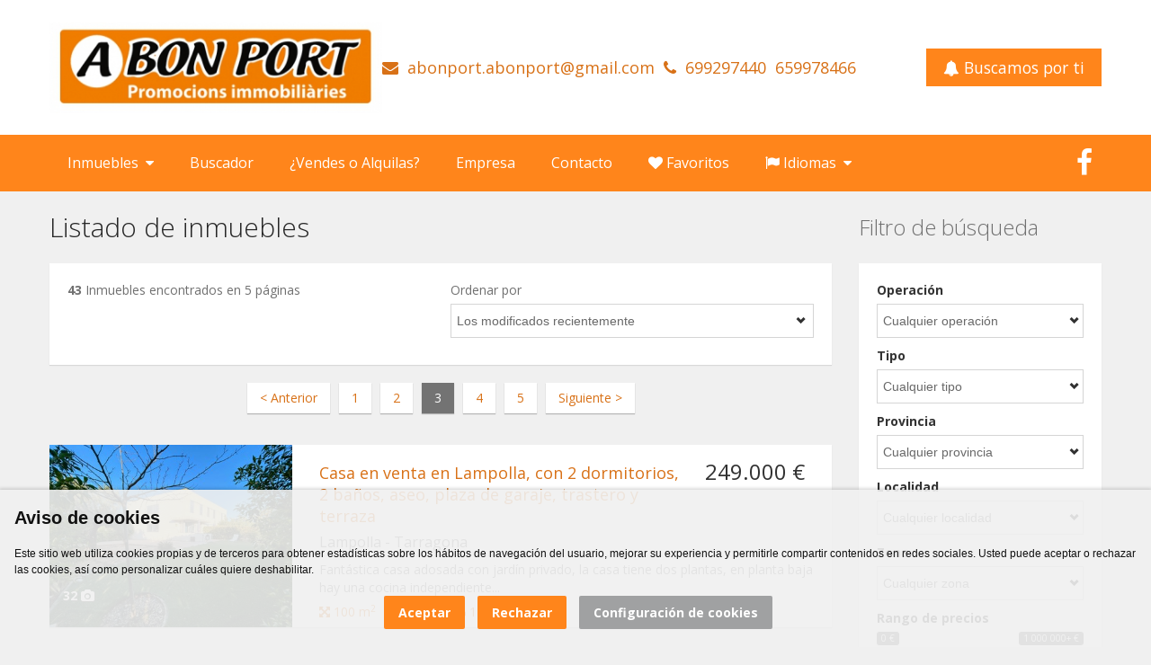

--- FILE ---
content_type: text/html; charset=utf-8
request_url: https://www.abonport.es/inmuebles/ordenar-por-ultimos-modificados/page-3/
body_size: 13525
content:
<!DOCTYPE html><!--[if IE 7]><html class="ie ie7" lang="es"><![endif]--><!--[if IE 8]><html class="ie ie8" lang="es"><![endif]--><!--[if !(IE 7) | !(IE 8) ]><html lang="es"><![endif]--><head><meta charset="UTF-8"><meta name="viewport" content="width=device-width, initial-scale=1.0, maximum-scale=1.0, user-scalable=no"><title>Listado de inmuebles, página 3 de 5 - A BON PORT</title><meta name="description" content="Listado de inmuebles en a bon port" /><link rel="canonical" href="https://www.abonport.es/inmuebles/" /><link rel="prev" href="https://www.abonport.es/inmuebles/page-2/" /><link rel="next" href="https://www.abonport.es/inmuebles/page-4/" /><meta name="robots" content="index,follow,noodp" /><meta name="twitter:card" content="summary" /><meta name="twitter:title" content="Listado de inmuebles, página 3 de 5 - A BON PORT" /><meta name="twitter:description" content="Listado de inmuebles en a bon port" /><meta property="og:type" content="website" /><meta property="og:url" content="https://www.abonport.es/inmuebles/ordenar-por-ultimos-modificados/page-3/" /><meta property="og:title" content="Listado de inmuebles, página 3 de 5 - A BON PORT" /><meta property="og:description" content="Listado de inmuebles en a bon port" /><meta itemprop="name" content="Listado de inmuebles, página 3 de 5 - A BON PORT" /><meta itemprop="description" content="Listado de inmuebles en a bon port" /><meta name="designed_by" content="inmogesco.com" /><meta name="csrf_token" content="5db01e9de03a5db889baf2b66fd7fdb4" /><meta name="fsecur" content="5a71a4ce7d87f5fdc941376aac14a624" /><!--[if lt IE 9]><script src="https://uwrsc.inmogesco.com/themes/clean-flat/3.2.2/js/html5.js" type="text/javascript"></script><![endif]--><link rel='stylesheet' id='font-css' href='https://fonts.googleapis.com/css?family=Open+Sans:400,700,300&subset=latin,latin-ext' type='text/css' media='all' /><link rel="stylesheet" href="https://uwrsc.inmogesco.com/themes/clean-flat/3.2.2/libs/font-awesome-4.7.0/css/font-awesome.min.css" type="text/css" media="all" /><link rel="stylesheet" href="https://uwrsc.inmogesco.com/themes/clean-flat/3.2.2/libs/fancybox-3.5.7/dist/jquery.fancybox.min.css" type="text/css" media="all" /><link rel="stylesheet" href="https://uwrsc.inmogesco.com/themes/clean-flat/3.2.2/libs/swiper-v6.4.11/dist/swiper-bundle.min.css" type="text/css" media="all" /><link rel="stylesheet" href="https://cdnjs.cloudflare.com/ajax/libs/animate.css/4.1.1/animate.min.css" /><link rel="stylesheet" href="https://uwrsc.inmogesco.com/themes/clean-flat/3.2.2/build/styles.min.css" type="text/css" media="screen, print" /><script src="//ajax.googleapis.com/ajax/libs/jquery/3.3.1/jquery.min.js"></script><script>!window.jQuery && document.write('<script src="https://uwrsc.inmogesco.com/themes/clean-flat/3.2.2/libs/jquery/jquery-3.3.1.min.js"><\/script>')</script><script type="text/javascript" src="https://uwrsc.inmogesco.com/themes/clean-flat/3.2.2/libs/cookie-consent/4.1.0/cookie-consent.js" charset="UTF-8"></script><script type="text/javascript"> document.addEventListener('DOMContentLoaded', function () { cookieconsent.run({ "notice_banner_type": "simple", "consent_type": "express", "palette": "light", "language": "es", "page_load_consent_levels": ["strictly-necessary"], "notice_banner_reject_button_hide": false, "preferences_center_close_button_hide": false, "page_refresh_confirmation_buttons": false, "website_privacy_policy_url": "https://www.abonport.es/politica-de-cookies/", "website_name": "A BON PORT" }); }); document.addEventListener('DOMContentLoaded', function () { if (document.querySelector('div.cc-nb-main-container') != null) { document.querySelectorAll("div.cc-nb-main-container").forEach((el) => { el.classList.add('impresion-no'); }); document.querySelector('p.cc-nb-title').innerHTML = 'Aviso de cookies'; document.querySelector('p.cc-nb-text').innerHTML = 'Este sitio web utiliza cookies propias y de terceros para obtener estadísticas sobre los hábitos de navegación del usuario, mejorar su experiencia y permitirle compartir contenidos en redes sociales. Usted puede aceptar o rechazar las cookies, así como personalizar cuáles quiere deshabilitar.'; document.querySelector('button.cc-nb-okagree').innerHTML = 'Aceptar'; document.querySelector('button.cc-nb-reject').innerHTML = 'Rechazar'; document.querySelector('button.cc-nb-changep').innerHTML = 'Configuración de cookies'; document.getElementsByClassName('cc-cp-foot-byline').innerHTML = ''; var baseccbutton = document.querySelector('button.cc-nb-changep'); baseccbutton.addEventListener('click', function (event) { }); } }); </script><style> body, h1.page-header, h2.page-header, .widget h2, button { font-family: Open Sans , "Arial", sans-serif !important; } body a { color: rgba(216,113,23,1) ; } body a:hover { color: rgba(255,133,27,1) ; } #content { background-color: rgba(240,240,240,1) !important; } .btn.btn-primary { background-color: rgba(255,133,27,1) !important; color: rgba(255,255,255,1) !important; } .btn.btn-warning { background-color: rgba(160,161,162,1) !important; color: rgba(255,255,255,1) !important; } .btn.btn-danger { background-color: rgba(178,10,10,1) !important; color: rgba(255,255,255,1) !important; } .btn.btn-primary:hover { background-color: rgba(216,113,23,1) !important; } .btn.btn-warning:hover { background-color: rgba(201,201,201,1) !important; } .btn.btn-danger:hover { background-color: rgba(240,21,21,1) !important; } ul.menu li { color: rgba(255,255,255,0.9) !important; } ul.menu li a { color: rgba(255,255,255,0.9) !important; } ul.menu li a:hover { color: rgba(255,255,255,1) !important; } .pagination ul li a { color: rgba(216,113,23,1) !important; } .pagination ul li.active a { color: #fff !important; } .pagination ul li a:hover { background-color: rgba(255,133,27,1) !important; color: rgba(255,255,255,1) !important; } #header-wrapper { background-color: rgba(255,255,255,1) !important; } #header-wrapper #header #header-inner .navbar .navbar-inner.header-double-height { height: 150px; } #header-wrapper #header #header-inner .navbar .navbar-inner.header-double-height .logo { height: 150px; line-height: 150px; } #header-wrapper #header #header-inner .navbar .navbar-inner.header-double-height .site-email, #header-wrapper #header #header-inner .navbar .navbar-inner.header-double-height .site-phone { line-height: 150px; } #header-wrapper #header #header-inner .navbar .navbar-inner.header-double-height .list-your-property { margin-top: 54px; } #header-wrapper #header #header-inner .navbar .navbar-inner.header-double-height #btn-nav { margin-top: 55px; } #header-wrapper #header #header-inner .navbar .navbar-inner .logo-text-wrapper #btn-nav, #header-wrapper #header #header-inner .navbar .navbar-inner.header-double-height .logo-text-wrapper #btn-nav { padding: 10px; margin-top: 0; } #header-wrapper #header #header-inner .navbar .navbar-inner .site-phone { color: rgba(216,113,23,1) !important; } #header-wrapper #header #header-inner .navbar .navbar-inner .site-phone a { color: rgba(216,113,23,1) !important; } #header-wrapper #header #header-inner .navbar .navbar-inner .site-email { color: rgba(216,113,23,1) !important; } #header-wrapper #header #header-inner .navbar .navbar-inner .site-email a { color: rgba(216,113,23,1) !important; } #header-wrapper #header #header-inner .navbar .navbar-inner .logo img { max-height: 84px; } #header-wrapper #header #header-inner .navbar .navbar-inner.header-double-height .logo img { max-height: 144px; } #header-wrapper #header #header-inner .navbar .navbar-inner .logo-text-wrapper { display: flex; align-items: center; height: 90px; max-width: 500px; } #header-wrapper #header #header-inner .navbar .navbar-inner.header-double-height .logo-text-wrapper { height: 150px; } #header-wrapper #header #header-inner .navbar .navbar-inner.header-double-height .info { height: 150px; } #header-wrapper #header #header-inner .navbar .navbar-inner #btn-nav { /* padding: 15px 15px 15px 0; */ margin-top: 26px; } /* #header-wrapper #header #header-inner .navbar .navbar-inner:not[.header-double-height] #btn-nav { margin-top: 0; } */ #header-wrapper #header #header-inner .navbar .navbar-inner.header-double-height .logo-text-wrapper #btn-nav { margin-top: initial; } #header-wrapper #header #header-inner .navbar .navbar-inner .logo-text, #header-wrapper #header #header-inner .navbar .navbar-inner .logo-text a { font-size: 26px; font-weight: 400; color: rgba(216,113,23,1) ; line-height: 30px; /*margin: 10px 0 10px 0;*/ text-decoration: none; text-align: center; } .slider-wrapper .slider-info { background-color: rgba(255,133,27,1) !important; } .slider-wrapper .slider-info .price h2 { font-weight: 400; } .slider-wrapper .slider-info h2 { line-height: 1.3em; color: rgba(255,255,255,1) !important; } .slider-wrapper .slider-info h2 a, .slider-wrapper .slider-info .price a { color: rgba(255,255,255,1) !important; } #navigation { background-color: rgba(255,133,27,1) !important; } .navigation-wrapper .navigation .nav li a, .navigation-wrapper .navigation .nav.nav-social li a { color: rgba(255,255,255,1) !important; font-weight: normal !important; } .navigation-wrapper .navigation .nav li a:hover, .navigation-wrapper .navigation .nav.nav-social li a:hover { background-color: rgba(255,255,255,1) !important; border-top: 2px solid rgba(216,113,23,1) !important; color: rgba(0,0,0,1) !important; } .navigation-wrapper .navigation .nav li a.active, .navigation-wrapper .navigation .nav.nav-social li a.active { border-top: 2px solid rgba(216,113,23,1) !important; } .navigation-wrapper .navigation .nav li:hover>a, .navigation-wrapper .navigation .nav.nav-social li:hover>a { background-color: rgba(255,255,255,1) !important; border-top: 2px solid rgba(216,113,23,1) !important; color: rgba(0,0,0,1) !important; } .navigation-wrapper .navigation .nav li ul { background-color: rgba(255,255,255,1) !important; } .navigation-wrapper .navigation .nav li ul li a { color: rgba(0,0,0,1) !important; } .navigation-wrapper .navigation .nav li ul li a:hover { background-color: rgba(255,133,27,1) !important; color: rgba(255,255,255,1) !important; } .navigation-wrapper .navigation .nav li ul li .nolink:hover, .navigation-wrapper .navigation .nav li ul li a:hover { border: 0px !important; } .navigation-wrapper .navigation .nav.nav-social li a { color: rgba(255,255,255,1) !important; } .navigation-wrapper .navigation .nav.nav-social i { font-size: 32px !important; } .properties-grid .property h2 a { color: rgba(216,113,23,1) !important; } .properties-grid .property h2 a:hover { color: rgba(255,133,27,1) !important; } .properties-grid .property .location { margin-top: 8px; } .nav-tabs>li>a { color: rgba(216,113,23,1) !important; } .nav-tabs>li.active>a, .nav-tabs>li.active>a:hover { color: #333333 !important; } .nav-tabs>li>a:hover { color: rgba(255,133,27,1) !important; } .parent-text { width: 100%; overflow: hidden; box-shadow: 0px 1px 1px rgb(0 0 0 / 10%); background-color: #fff; } .content.text { float: left; } .text h1 { font-size: 30px; line-height: 36px; } .text h2 { font-size: 26px; line-height: 30px; } .text h3 { font-size: 22px; line-height: 26px; } .widget.properties .content .property .title h3 a { color: rgba(216,113,23,1) !important; } .widget.properties .content .property .title h3 a:hover { color: rgba(255,133,27,1) !important; } #footer-wrapper .widget.properties .content .property .title h3 a { color: rgba(255,255,255,0.9) !important; } #footer-wrapper .widget.properties .content .property .title h3 a:hover { color: rgba(255,255,255,1) !important; } .properties-rows .property .title-price .title h2 a { color: rgba(216,113,23,1) !important; } .properties-rows .property .title-price .title h2 a:hover { color: rgba(255,133,27,1) !important; } .properties-icons { color: rgba(216,113,23,1) !important; } .properties-icons-slider { color: rgba(255,255,255,1) !important; display: inline-block; margin-right: 15px; } .property-filter { background-color: rgba(255,255,255,1) !important; } .property-filter .loading { color: rgba(51,51,51,1) !important; } .property-filter label { color: rgba(51,51,51,1) !important; } .property.destacado { background-color: rgba(255,133,27,1) !important; } .property.destacado .title-price .title h2 a, .property.destacado .title-price .title h2 a:hover, .widget.properties .content .property.destacado .title h3 a, .widget.properties .content .property.destacado .title h3 a:hover, .properties-grid .property.destacado h2 a, .properties-grid .property.destacado h2 a:hover { color: rgba(255,255,255,1) !important; } .property.destacado, .property.destacado .location { color: rgba(255,255,255,0.8) !important; } .property.destacado .title-price .price, .property.destacado .properties-icons, .widget.properties .content .property.destacado .price { color: rgba(255,255,255,1) !important; } .ribbon-rebajados { background-color: rgba(255,0,0,1) !important; color: rgba(255,255,255,1) !important; } .ribbon-reservados { background-color: rgba(255,246,0,1) !important; color: rgba(74,74,74,1) !important; } .ribbon-alquilados { background-color: rgba(255,255,255,1) !important; color: rgba(255,0,0,1) !important; } .ribbon-vendidos { background-color: rgba(255,255,255,1) !important; color: rgba(255,0,0,1) !important; } .entry-content a, .form-accept label a { color: rgba(216,113,23,1) !important; } .entry-content a:hover, .form-accept label a:hover { color: rgba(255,133,27,1) !important; } #footer-wrapper .form-accept label a { color: rgba(255,255,255,0.7) !important; } #footer-wrapper .form-accept label a:hover { color: rgba(255,255,255,1) !important; } #footer { color: rgba(255,255,255,1) !important; } #footer a { color: rgba(255,255,255,1) !important; } #footer a:hover { color: rgba(255,255,255,0.8) !important; } #footer-wrapper { background-color: rgba(216,113,23,1) !important; color: rgba(255,255,255,0.9) !important; } #footer-wrapper .widget.properties .property { background-color: rgba(255,255,255,0.1) !important; } #footer-wrapper .widget.properties .property .price { color: rgba(255,255,255,1) !important; } #footer-wrapper #footer-top { background-color: rgba(255,133,27,1) !important; } #footer-wrapper #footer-top h2, #footer-wrapper #footer-top h3 { color: rgba(255,255,255,1) !important; } #footer-wrapper #footer-top form label { color: rgba(255,255,255,1) !important; } #footer-wrapper #footer-top .contact div { color: rgba(255,255,255,1) !important; } #footer-wrapper #footer-top .contact .data { color: rgba(255,255,255,0.9) !important; } #footer-wrapper #footer-top .contact .data a { color: rgba(255,255,255,0.9) !important; } #footer-wrapper #footer-top .contact .data a:hover { color: rgba(255,255,255,1) !important; } #footer-wrapper #footer-top .none-text-page .parent-text { box-shadow: initial; background-color: initial; } .widget.enquire .parent-text .content { box-shadow: initial; background-color: initial; } #footer-wrapper #footer-top .links a { color: rgba(255,255,255,0.9) !important; text-decoration: none; } #footer-wrapper #footer-top .links a:hover { color: rgba(255,255,255,1) !important; } #footer-wrapper #footer #footer-inner .nav.nav-social i { font-size: 32px; } /*override cookie-consent styles*/ .cc---palette-light.cc---nb { background-color: rgba(240, 240, 240, 0.9); box-shadow: 0px 0px 4px 1px rgba(0, 0, 0, 0.2); } .cc---nb-simple { max-width: -webkit-fill-available; max-width: -moz-available; width: 100%; } .cc---nb>div>div:nth-child(3) { text-align: center; } .cc---nb .cc-nb-main-container { padding: 1rem; } .cc---nb .cc-nb-title { font-size: 20px; } .cc---nb .cc-nb-text { font-size: 12px; } .cc---nb button { margin: 0 10px 0; } .cc---palette-light.cc---nb button.cc-nb-okagree, .cc---palette-light.cc---nb button.cc-nb-reject { background-color: rgba(255,133,27,1) ; color: rgba(255,255,255,1) ; } .cc---palette-light.cc---nb button.cc-nb-okagree:hover, .cc---palette-light.cc---nb button.cc-nb-reject:hover { background-color: rgba(216,113,23,1) ; } .cc---palette-light.cc---nb button.cc-nb-changep { background-color: rgba(160,161,162,1) ; color: rgba(255,255,255,1) ; } .cc---palette-light.cc---nb button.cc-nb-changep:hover { background-color: rgba(201,201,201,1) ; } .cc---palette-light .cc-cp-foot-save { background: rgba(255,133,27,1) ; color: rgba(255,255,255,1) ; } .cc---palette-light .cc-cp-foot-save:hover { background: rgba(216,113,23,1) ; } .cc---pc-dialog input[type=checkbox].cc-custom-checkbox:checked+label:before { background: rgba(255,133,27,1) ; } .cc---palette-light .cc-pc-head { padding: 5px; } .cc---pc-dialog .cc-cp-body-content-entry-text { font-size: 14px; } .cc---pc-dialog .cc-pc-head-lang { padding-right: 0; min-height: 0; } .cc---pc-dialog .cc-pc-head-lang-select, .cc---pc-dialog .cc-cp-foot-byline { visibility: hidden; display: none !important; } .cc---pc-dialog .cc-cp-foot { justify-content: center; padding: 5px; } /* correcciones que se deberan pasar a resources */ .copyright #nav_menu-enlaces ul.menu { text-align: center; } .copyright #nav_menu-enlaces ul.menu li+li:before { color: rgba(255,255,255,1) !important; } .copyright #nav_menu-enlaces ul.menu li a { color: rgba(255,255,255,1) !important; } .copyright #nav_menu-enlaces ul.menu li a:hover { color: rgba(255,255,255,0.8) !important; } #footer ul.nav-social li a { color: rgba(255,255,255,1) !important; } #footer ul.nav-social li a:hover { color: rgba(255,255,255,0.8) !important; } @media (min-width: 1200px) { #header-wrapper #header #header-inner .navbar .navbar-inner .info { float: left; } } @media (max-width: 1199px) { #header-wrapper #header #header-inner .navbar .navbar-inner.header-double-height .info { padding-top: 0; } #header-wrapper #header #header-inner .navbar .navbar-inner.header-double-height .site-email, #header-wrapper #header #header-inner .navbar .navbar-inner.header-double-height .site-phone { line-height: 30px; margin-top: 30px; } } @media (max-width: 979px) { .navigation-wrapper { background-color: rgba(255,133,27,1) !important; } .navigation-wrapper .navigation .nav li ul { background-color: transparent !important; } .navigation-wrapper .navigation .nav li ul li, .navigation-wrapper .navigation .nav li ul li .nolink, .navigation-wrapper .navigation .nav li ul li a { color: rgba(255,255,255,1) !important; } .navigation-wrapper .navigation .nav li .nolink:hover, .navigation-wrapper .navigation .nav li a:hover { border-top: 1px solid rgba(0, 0, 0, 0.2) !important; } } @media (max-width: 767px) { #header-wrapper #header #header-inner .navbar .navbar-inner .logo { /* line-height: initial; */ text-align: center; width: calc(100vw - 100px); } #header-wrapper #header #header-inner .navbar .navbar-inner.header-double-height .logo-text-wrapper { max-width: 100%; } .textwidget table, .content.text table { width: 100%; } .textwidget thead, .content.text thead { display: none; } .textwidget tr:nth-of-type(2n), .content.text tr:nth-of-type(2n) { background-color: inherit; } .textwidget tr td:first-child, .content.text tr td:first-child { font-weight: bold; font-size: 1.3em; } .textwidget tbody td, .content.text tbody td { display: block; text-align: center; } .textwidget tbody td:before, .content.text tbody td:before { content: attr(data-th); display: block; text-align: center; } } </style><script async src="https://analytics.inmogesco.com/assets/js/analytics.js?vw=3.2.2"></script></head><body class=""><div id="wrapper-outer"><div id="wrapper"><div id="wrapper-inner"><div class="header-top-wrapper"><div class="header-top"><div id="header-wrapper"><div id="header"><div id="header-inner"><div class="container"><div class="navbar"><div class="navbar-inner header-double-height"><div class="row"><div class="logo-wrapper span4"><a rel="noindex" href="#nav" id="btn-nav">Abrir/cerrar menú</a><div class="logo"><a href="https://www.abonport.es/" title="A BON PORT"><img class="img-logo " rel="logo" src="https://uprsc.inmogesco.com/re/yczzz0xp/web/logo-inmo-4hlz7i.jpg" alt="A BON PORT"></a></div></div><div class="info"><div class="site-email email-bigname"><i class="fa fa-envelope"></i><a href="mailto:abonport.abonportastri@agmail.com" rel="noindex, nofollow" data-mail="abonport.abonportastri@agmail.com" class="interpretado"> abonport.abonportastri@agmail.com </a></div><div class="site-phone phone-bigname"><i class="fa fa-phone"></i><span><a href="tel:699297440">699297440</a></span><span><a href="tel:659978466">659978466</a></span></div></div><a class="btn btn-primary btn-large loadingBtn list-your-property" href="https://www.abonport.es/buscamos-por-ti/" rel="nofollow"><i class="fa fa-bell"></i> Buscamos por ti</a></div></div></div></div></div></div></div></div></div><div id="navigation"><div class="container"><div class="navigation-wrapper"><div class="navigation clearfix-normal"><div class="menu-main-container"><ul id="menu-main" class="nav"><li class="menuparent"><a href="#inmuebles">Inmuebles&nbsp;&nbsp;<i class="fa fa-caret-down" aria-hidden="true"></i></a><ul class="sub-menu"><li><a href="https://www.abonport.es/inmuebles/venta/finca-rustica/tarragona/lampolla/">Venta de fincas rústicas en Lampolla</a></li><li><a href="https://www.abonport.es/inmuebles/venta/finca-rustica/tarragona/camarles/">Venta de fincas rústicas en Camarles</a></li><li><a href="https://www.abonport.es/inmuebles/venta/casa/tarragona/lampolla/">Venta de casas en Lampolla</a></li><li><a href="https://www.abonport.es/inmuebles/venta/casa/tarragona/deltebre/">Venta de casas en Deltebre</a></li><li><a href="https://www.abonport.es/inmuebles/alquiler-vacacional/apartamento/tarragona/lampolla/">Alquiler vacacional de apartamentos en Lampolla</a></li><li><a href="https://www.abonport.es/inmuebles/alquiler-vacacional/chalet/tarragona/lampolla/">Alquiler vacacional de chalets en Lampolla</a></li><li><a href="https://www.abonport.es/buscador-de-inmuebles/">...<i class="fa fa-search" aria-hidden="true"></i> Busca otros inmuebles...</a></li></ul></li><li><a href="https://www.abonport.es/buscador-de-inmuebles/">Buscador</a></li><li><a href="https://www.abonport.es/vendes-o-alquilas/">¿Vendes o Alquilas?</a></li><li><a href="https://www.abonport.es/empresa/">Empresa</a></li><li><a href="https://www.abonport.es/contacto/">Contacto</a></li><li><a href="https://www.abonport.es/inmuebles/favoritos/"><i class="fa fa-heart"></i> Favoritos</a></li><li class="visible-phone"><a href="https://www.abonport.es/buscamos-por-ti/">Buscamos por ti</a></li><li class="menuparent"><a href="#idiomas"><i class="fa fa-flag" aria-hidden="true"></i> Idiomas&nbsp;&nbsp;<i class="fa fa-caret-down" aria-hidden="true"></i></a><ul class="sub-menu"><div id="google_translate_element"></div><script> function googleTranslateElementInit() { new google.translate.TranslateElement({ pageLanguage: 'es', includedLanguages: 'ca,fr,en', gaTrack: true, layout: google.translate.TranslateElement.InlineLayout.HORIZONTAL }, 'google_translate_element'); } </script><script src="//translate.google.com/translate_a/element.js?cb=googleTranslateElementInit"></script></ul></li></ul><ul class="nav nav-social"><li><a href="https://www.facebook.com/profile.php?id=100057441138501" title="Facebook" target="_blank"><i class="fa fa-facebook " aria-hidden="true"></i><span class="notext">Facebook</span></a></li></ul></div></div></div></div></div><div id="content" class="clearfix"><div class="container"><div class="row"><div id="main" class="span9"><h1 class="page-header">Listado de inmuebles</h1><div class="widget enquire"><div id="form7content" class="content"><form id="searchForm" rel="nofollow" action="https://www.abonport.es/inmuebles/ordenar-por-ultimos-modificados/page-3/" method="post"><div class="row-fluid"><div class="span6"><b>43</b>&nbsp;Inmuebles encontrados&nbsp;en 5 páginas </div><div class="span6"><div class="control-group"><label class="control-label" for="inputSortBy"> Ordenar por </label><div class="controls"><select name="sortby" class="search-order-form"><option value="ordenar-por-mas-baratos" >De más baratos a más caros</option><option value="ordenar-por-mas-caros" >De más caros a más baratos</option><option value="ordenar-por-mas-metros" >De más metros a menos</option><option value="ordenar-por-ultimas-entradas" >Últimas entradas a más antiguas</option><option value="ordenar-por-primeras-entradas" >Los que llevan más tiempo a menos</option><option value="ordenar-por-ultimos-modificados" selected>Los modificados recientemente</option><option value="ordenar-con-mas-dormitorios" >De más a menos dormitorios</option><option value="ordenar-con-mas-banos" >De más a menos baños primero</option></select></div></div></div></div></form></div></div><div class="pagination pagination-centered"><ul class="unstyled"><li><a href="https://www.abonport.es/inmuebles/ordenar-por-ultimos-modificados/page-2/" rel="prev">< Anterior</a></li><li><a href="https://www.abonport.es/inmuebles/ordenar-por-ultimos-modificados/">1</a></li><li><a href="https://www.abonport.es/inmuebles/ordenar-por-ultimos-modificados/page-2/">2</a></li><li class="active"><a href="#">3</a></li><li><a href="https://www.abonport.es/inmuebles/ordenar-por-ultimos-modificados/page-4/">4</a></li><li><a href="https://www.abonport.es/inmuebles/ordenar-por-ultimos-modificados/page-5/">5</a></li><li><a href="https://www.abonport.es/inmuebles/ordenar-por-ultimos-modificados/page-4/" rel="next">Siguiente ></a></li></ul></div><div class="properties-rows"><div class="row"><div class="property span9 "><div class="row"><div class="image darken-hover lens-show-hover span3"><div class="content"><a href="https://www.abonport.es/inmueble/casa-en-venta-en-lampolla-de-100-m2-con-2-dormitorios-2-banos-aseo-plaza-de-garaje-trastero-y-terraza-ref-p-4004-225065/"></a><img class="lazy" data-src="https://uprsc.inmogesco.com/propertywebthumb/0/0/0/re/yczzz0xp/property/225065/image/2215033-t0nqd9pm.jpg" alt="Casa en venta en Lampolla, con 2 dormitorios, 2 baños, aseo, plaza de garaje, trastero y terraza"></div><div class="multimedia"> 32&nbsp;<i class="fa fa-camera margin-right-5" aria-hidden="true"></i></div></div><div class="body span6"><div class="title-price row"><div class="title span4"><h2><a href="https://www.abonport.es/inmueble/casa-en-venta-en-lampolla-de-100-m2-con-2-dormitorios-2-banos-aseo-plaza-de-garaje-trastero-y-terraza-ref-p-4004-225065/">Casa en venta en Lampolla, con 2 dormitorios, 2 baños, aseo, plaza de garaje, trastero y terraza</a></h2></div><div class="price">249.000 &euro; </div></div><div class="location"> Lampolla - Tarragona </div><div class="description"> Fantástica casa adosada con jardín privado, la casa tiene dos plantas, en planta baja hay una cocina independiente... </div><div class="info clearfix"><div class="area mytooltip properties-icons" title="Superficie"><span class="key"><i class="fa fa-arrows-alt" aria-hidden="true" title="Superficie"></i>&nbsp;</span><span class="value">100 m<sup>2</sup></span></div><div class="area mytooltip properties-icons" title="Habitaciones"><span class="key"><i class="fa fa-bed" aria-hidden="true" title="Habitaciones"></i>&nbsp;</span><span class="value">2</span></div><div class="area mytooltip properties-icons" title="Baños y/o aseos"><span class="key"><i class="fa fa-bath" aria-hidden="true" title="Baños y/o aseos"></i>&nbsp;</span><span class="value">3</span></div><div class="area mytooltip properties-icons" title="Plazas de garaje"><span class="key"><i class="fa fa-car" aria-hidden="true" title="Plazas de garaje"></i>&nbsp;</span><span class="value">1</span></div><div class="favorite mytooltip" id="favorite-on-225065" style="display:none;" title="Favorito"><i class="fa fa-heart tint-red" style="font-size:20px;"></i></div></div></div><div class="buttons span6"><button id="favorite-btn-225065" class="btn btn-primary right small-margin-right btnFavorites" data-favorite-id="225065" data-ajax-addurl="https://www.abonport.es/ajax/addfavorito/" data-ajax-suburl="https://www.abonport.es/ajax/subfavorito/"><i class="fa fa-heart"></i> Marcar como favorito</button></div></div></div><div class="property span9 "><div class="row"><div class="image darken-hover lens-show-hover span3"><div class="content"><a href="https://www.abonport.es/inmueble/terreno-urbano-en-venta-en-lampolla-de-290-m2-ref-p-5005-191164/"></a><img class="lazy" data-src="https://uprsc.inmogesco.com/propertywebthumb/0/0/0/re/yczzz0xp/property/191164/image/1625487-96pzjyy0.jpg" alt="Terreno urbano en venta en Lampolla"></div><div class="multimedia"> 6&nbsp;<i class="fa fa-camera margin-right-5" aria-hidden="true"></i></div><div class="ribbon"><div class="ribbon-red ribbon-rebajados">REBAJADO</div></div></div><div class="body span6"><div class="title-price row"><div class="title span4"><h2><a href="https://www.abonport.es/inmueble/terreno-urbano-en-venta-en-lampolla-de-290-m2-ref-p-5005-191164/">Terreno urbano en venta en Lampolla</a></h2></div><div class="price">150.000 &euro; </div></div><div class="location"> Lampolla - Tarragona </div><div class="description"> Solar de 290m2 donde se pueden construir 8 garajes y ocho pisos en tres plantas. Situado a 150m del centro turístico y el... </div><div class="info clearfix"><div class="area mytooltip properties-icons" title="Superficie"><span class="key"><i class="fa fa-arrows-alt" aria-hidden="true" title="Superficie"></i>&nbsp;</span><span class="value">290 m<sup>2</sup></span></div><div class="favorite mytooltip" id="favorite-on-191164" style="display:none;" title="Favorito"><i class="fa fa-heart tint-red" style="font-size:20px;"></i></div></div></div><div class="buttons span6"><button id="favorite-btn-191164" class="btn btn-primary right small-margin-right btnFavorites" data-favorite-id="191164" data-ajax-addurl="https://www.abonport.es/ajax/addfavorito/" data-ajax-suburl="https://www.abonport.es/ajax/subfavorito/"><i class="fa fa-heart"></i> Marcar como favorito</button></div></div></div><div class="property span9 "><div class="row"><div class="image darken-hover lens-show-hover span3"><div class="content"><a href="https://www.abonport.es/inmueble/casa-en-venta-en-deltebre-de-141-m2-con-5-dormitorios-2-banos-plaza-de-garaje-y-terreno-ref-p-4000-218867/"></a><img class="lazy" data-src="https://uprsc.inmogesco.com/propertywebthumb/0/0/0/re/yczzz0xp/property/218867/image/2092495-8vvnvp31.jpg" alt="Casa en venta en Deltebre, con 5 dormitorios, 2 baños, plaza de garaje y terreno"></div><div class="multimedia"> 33&nbsp;<i class="fa fa-camera margin-right-5" aria-hidden="true"></i></div><div class="ribbon"><div class="ribbon-red ribbon-rebajados">REBAJADO</div></div></div><div class="body span6"><div class="title-price row"><div class="title span4"><h2><a href="https://www.abonport.es/inmueble/casa-en-venta-en-deltebre-de-141-m2-con-5-dormitorios-2-banos-plaza-de-garaje-y-terreno-ref-p-4000-218867/">Casa en venta en Deltebre, con 5 dormitorios, 2 baños, plaza de garaje y terreno</a></h2></div><div class="price">415.000 &euro; </div></div><div class="location"> Deltebre - Tarragona </div><div class="description"> Casa individual con terreno privado, la casa tiene 5 dormitorios, uno individual y los otros dobles, 2 baños, uno con... </div><div class="info clearfix"><div class="area mytooltip properties-icons" title="Superficie"><span class="key"><i class="fa fa-arrows-alt" aria-hidden="true" title="Superficie"></i>&nbsp;</span><span class="value">141 m<sup>2</sup></span></div><div class="area mytooltip properties-icons" title="Habitaciones"><span class="key"><i class="fa fa-bed" aria-hidden="true" title="Habitaciones"></i>&nbsp;</span><span class="value">5</span></div><div class="area mytooltip properties-icons" title="Baños y/o aseos"><span class="key"><i class="fa fa-bath" aria-hidden="true" title="Baños y/o aseos"></i>&nbsp;</span><span class="value">2</span></div><div class="area mytooltip properties-icons" title="Plazas de garaje"><span class="key"><i class="fa fa-car" aria-hidden="true" title="Plazas de garaje"></i>&nbsp;</span><span class="value">1</span></div><div class="area mytooltip properties-icons" title="Terreno"><span class="key"><i class="fa fa-tree" aria-hidden="true" title="Terreno"></i>&nbsp;</span><span class="value">1500 m<sup>2</sup></span></div><div class="favorite mytooltip" id="favorite-on-218867" style="display:none;" title="Favorito"><i class="fa fa-heart tint-red" style="font-size:20px;"></i></div></div></div><div class="buttons span6"><button id="favorite-btn-218867" class="btn btn-primary right small-margin-right btnFavorites" data-favorite-id="218867" data-ajax-addurl="https://www.abonport.es/ajax/addfavorito/" data-ajax-suburl="https://www.abonport.es/ajax/subfavorito/"><i class="fa fa-heart"></i> Marcar como favorito</button></div></div></div><div class="property span9 "><div class="row"><div class="image darken-hover lens-show-hover span3"><div class="content"><a href="https://www.abonport.es/inmueble/apartamento-en-alquiler-vacacional-en-lampolla-de-75-m2-con-2-dormitorios-2-banos-plaza-de-garaje-y-terraza-ref-p-0028-217347/"></a><img class="lazy" data-src="https://uprsc.inmogesco.com/propertywebthumb/0/0/0/re/yczzz0xp/property/217347/image/2061131-97nzzciy.jpg" alt="Apartamento en alquiler vacacional en Lampolla, con 2 dormitorios, 2 baños, plaza de garaje y terraza"></div><div class="multimedia"> 14&nbsp;<i class="fa fa-camera margin-right-5" aria-hidden="true"></i></div></div><div class="body span6"><div class="title-price row"><div class="title span4"><h2><a href="https://www.abonport.es/inmueble/apartamento-en-alquiler-vacacional-en-lampolla-de-75-m2-con-2-dormitorios-2-banos-plaza-de-garaje-y-terraza-ref-p-0028-217347/">Apartamento en alquiler vacacional en Lampolla, con 2 dormitorios, 2 baños, plaza de garaje y terraza</a></h2></div><div class="price">Consultar </div></div><div class="location"> Lampolla - Tarragona </div><div class="description"> Piso situado en el residencial SB LAMPOLLA, en la novena planta del edificio, con 2 dormitorios, 2 baños, uno de ellos... </div><div class="info clearfix"><div class="area mytooltip properties-icons" title="Superficie"><span class="key"><i class="fa fa-arrows-alt" aria-hidden="true" title="Superficie"></i>&nbsp;</span><span class="value">75 m<sup>2</sup></span></div><div class="area mytooltip properties-icons" title="Habitaciones"><span class="key"><i class="fa fa-bed" aria-hidden="true" title="Habitaciones"></i>&nbsp;</span><span class="value">2</span></div><div class="area mytooltip properties-icons" title="Baños y/o aseos"><span class="key"><i class="fa fa-bath" aria-hidden="true" title="Baños y/o aseos"></i>&nbsp;</span><span class="value">2</span></div><div class="area mytooltip properties-icons" title="Plazas de garaje"><span class="key"><i class="fa fa-car" aria-hidden="true" title="Plazas de garaje"></i>&nbsp;</span><span class="value">1</span></div><div class="favorite mytooltip" id="favorite-on-217347" style="display:none;" title="Favorito"><i class="fa fa-heart tint-red" style="font-size:20px;"></i></div></div></div><div class="buttons span6"><button id="favorite-btn-217347" class="btn btn-primary right small-margin-right btnFavorites" data-favorite-id="217347" data-ajax-addurl="https://www.abonport.es/ajax/addfavorito/" data-ajax-suburl="https://www.abonport.es/ajax/subfavorito/"><i class="fa fa-heart"></i> Marcar como favorito</button></div></div></div><div class="property span9 "><div class="row"><div class="image darken-hover lens-show-hover span3"><div class="content"><a href="https://www.abonport.es/inmueble/finca-rustica-en-venta-en-camarles-de-30-m2-con-terreno-ref-p-3001-209225/"></a><img class="lazy" data-src="https://uprsc.inmogesco.com/propertywebthumb/0/0/0/re/yczzz0xp/property/209225/image/1943112-hkburly0.jpg" alt="Finca rústica en venta en Camarles, con terreno"></div><div class="multimedia"> 7&nbsp;<i class="fa fa-camera margin-right-5" aria-hidden="true"></i></div></div><div class="body span6"><div class="title-price row"><div class="title span4"><h2><a href="https://www.abonport.es/inmueble/finca-rustica-en-venta-en-camarles-de-30-m2-con-terreno-ref-p-3001-209225/">Finca rústica en venta en Camarles, con terreno</a></h2></div><div class="price">49.000 &euro; </div></div><div class="location"> Camarles - Tarragona </div><div class="description"> FINCA RÚSTICA con olivos y algarrobos, situada muy cerca del pueblo de Camarles, la ubicación en el mapa no es la... </div><div class="info clearfix"><div class="area mytooltip properties-icons" title="Superficie"><span class="key"><i class="fa fa-arrows-alt" aria-hidden="true" title="Superficie"></i>&nbsp;</span><span class="value">30 m<sup>2</sup></span></div><div class="area mytooltip properties-icons" title="Terreno"><span class="key"><i class="fa fa-tree" aria-hidden="true" title="Terreno"></i>&nbsp;</span><span class="value">15000 m<sup>2</sup></span></div><div class="favorite mytooltip" id="favorite-on-209225" style="display:none;" title="Favorito"><i class="fa fa-heart tint-red" style="font-size:20px;"></i></div></div></div><div class="buttons span6"><button id="favorite-btn-209225" class="btn btn-primary right small-margin-right btnFavorites" data-favorite-id="209225" data-ajax-addurl="https://www.abonport.es/ajax/addfavorito/" data-ajax-suburl="https://www.abonport.es/ajax/subfavorito/"><i class="fa fa-heart"></i> Marcar como favorito</button></div></div></div><div class="property span9 "><div class="row"><div class="image darken-hover lens-show-hover span3"><div class="content"><a href="https://www.abonport.es/inmueble/finca-rustica-en-venta-en-lampolla-con-terreno-ref-p-3010-209272/"></a><img class="lazy" data-src="https://uprsc.inmogesco.com/propertywebthumb/0/0/0/re/yczzz0xp/property/209272/image/1943912-ezo1gyq2.jpg" alt="Finca rústica en venta en Lampolla, con terreno"></div><div class="multimedia"> 2&nbsp;<i class="fa fa-camera margin-right-5" aria-hidden="true"></i></div></div><div class="body span6"><div class="title-price row"><div class="title span4"><h2><a href="https://www.abonport.es/inmueble/finca-rustica-en-venta-en-lampolla-con-terreno-ref-p-3010-209272/">Finca rústica en venta en Lampolla, con terreno</a></h2></div><div class="price">70.000 &euro; </div></div><div class="location"> Lampolla - Tarragona </div><div class="description"> FINCA RÚSTICA con olivos y algarrobos de 13.000m2, completamente llana, situada en la zona de los Daltones a tan solo 4km... </div><div class="info clearfix"><div class="area mytooltip properties-icons" title="Superficie"><span class="key"><i class="fa fa-arrows-alt" aria-hidden="true" title="Superficie"></i>&nbsp;</span><span class="value">0 m<sup>2</sup></span></div><div class="area mytooltip properties-icons" title="Terreno"><span class="key"><i class="fa fa-tree" aria-hidden="true" title="Terreno"></i>&nbsp;</span><span class="value">13000 m<sup>2</sup></span></div><div class="favorite mytooltip" id="favorite-on-209272" style="display:none;" title="Favorito"><i class="fa fa-heart tint-red" style="font-size:20px;"></i></div></div></div><div class="buttons span6"><button id="favorite-btn-209272" class="btn btn-primary right small-margin-right btnFavorites" data-favorite-id="209272" data-ajax-addurl="https://www.abonport.es/ajax/addfavorito/" data-ajax-suburl="https://www.abonport.es/ajax/subfavorito/"><i class="fa fa-heart"></i> Marcar como favorito</button></div></div></div><div class="property span9 "><div class="row"><div class="image darken-hover lens-show-hover span3"><div class="content"><a href="https://www.abonport.es/inmueble/casa-en-venta-en-camarles-de-122-m2-con-3-dormitorios-2-banos-y-2-balcones-ref-p-4007-205684/"></a><img class="lazy" data-src="https://uprsc.inmogesco.com/propertywebthumb/0/0/0/re/yczzz0xp/property/205684/image/1877192-bp20duxx.jpg" alt="Casa en venta en Camarles, con 3 dormitorios, 2 baños y 2 balcones"></div><div class="multimedia"> 18&nbsp;<i class="fa fa-camera margin-right-5" aria-hidden="true"></i></div><div class="ribbon"><div class="ribbon-red ribbon-rebajados">REBAJADO</div></div></div><div class="body span6"><div class="title-price row"><div class="title span4"><h2><a href="https://www.abonport.es/inmueble/casa-en-venta-en-camarles-de-122-m2-con-3-dormitorios-2-banos-y-2-balcones-ref-p-4007-205684/">Casa en venta en Camarles, con 3 dormitorios, 2 baños y 2 balcones</a></h2></div><div class="price">171.600 &euro; </div></div><div class="location"> Camarles - Tarragona </div><div class="description"> Magnífica casa adosada de dos plantas, en la segunda planta tiene 3 dormitorios y 1 baño, en la primera planta la cocina... </div><div class="info clearfix"><div class="area mytooltip properties-icons" title="Superficie"><span class="key"><i class="fa fa-arrows-alt" aria-hidden="true" title="Superficie"></i>&nbsp;</span><span class="value">122 m<sup>2</sup></span></div><div class="area mytooltip properties-icons" title="Habitaciones"><span class="key"><i class="fa fa-bed" aria-hidden="true" title="Habitaciones"></i>&nbsp;</span><span class="value">3</span></div><div class="area mytooltip properties-icons" title="Baños y/o aseos"><span class="key"><i class="fa fa-bath" aria-hidden="true" title="Baños y/o aseos"></i>&nbsp;</span><span class="value">2</span></div><div class="favorite mytooltip" id="favorite-on-205684" style="display:none;" title="Favorito"><i class="fa fa-heart tint-red" style="font-size:20px;"></i></div></div></div><div class="buttons span6"><button id="favorite-btn-205684" class="btn btn-primary right small-margin-right btnFavorites" data-favorite-id="205684" data-ajax-addurl="https://www.abonport.es/ajax/addfavorito/" data-ajax-suburl="https://www.abonport.es/ajax/subfavorito/"><i class="fa fa-heart"></i> Marcar como favorito</button></div></div></div><div class="property span9 "><div class="row"><div class="image darken-hover lens-show-hover span3"><div class="content"><a href="https://www.abonport.es/inmueble/finca-rustica-en-venta-en-lampolla-de-53-m2-con-2-dormitorios-2-banos-y-2-terrazas-ref-p-6008-195778/"></a><img class="lazy" data-src="https://uprsc.inmogesco.com/propertywebthumb/0/0/0/re/yczzz0xp/property/195778/image/1697193-fbkr66yu.jpg" alt="Finca rústica en venta en Lampolla, con 2 dormitorios, 2 baños y 2 terrazas"></div><div class="multimedia"> 25&nbsp;<i class="fa fa-camera margin-right-5" aria-hidden="true"></i></div><div class="ribbon"><div class="ribbon-red ribbon-rebajados">REBAJADO</div></div></div><div class="body span6"><div class="title-price row"><div class="title span4"><h2><a href="https://www.abonport.es/inmueble/finca-rustica-en-venta-en-lampolla-de-53-m2-con-2-dormitorios-2-banos-y-2-terrazas-ref-p-6008-195778/">Finca rústica en venta en Lampolla, con 2 dormitorios, 2 baños y 2 terrazas</a></h2></div><div class="price">239.000 &euro; </div></div><div class="location"> Lampolla - Tarragona </div><div class="description"> FINCA RUSTICA de olivos y algarrobos con casa reformada de 2 dormitorios, 1 baño, cocina americana, salón comedor, AC,... </div><div class="info clearfix"><div class="area mytooltip properties-icons" title="Superficie"><span class="key"><i class="fa fa-arrows-alt" aria-hidden="true" title="Superficie"></i>&nbsp;</span><span class="value">53 m<sup>2</sup></span></div><div class="area mytooltip properties-icons" title="Habitaciones"><span class="key"><i class="fa fa-bed" aria-hidden="true" title="Habitaciones"></i>&nbsp;</span><span class="value">2</span></div><div class="area mytooltip properties-icons" title="Baños y/o aseos"><span class="key"><i class="fa fa-bath" aria-hidden="true" title="Baños y/o aseos"></i>&nbsp;</span><span class="value">2</span></div><div class="favorite mytooltip" id="favorite-on-195778" style="display:none;" title="Favorito"><i class="fa fa-heart tint-red" style="font-size:20px;"></i></div></div></div><div class="buttons span6"><button id="favorite-btn-195778" class="btn btn-primary right small-margin-right btnFavorites" data-favorite-id="195778" data-ajax-addurl="https://www.abonport.es/ajax/addfavorito/" data-ajax-suburl="https://www.abonport.es/ajax/subfavorito/"><i class="fa fa-heart"></i> Marcar como favorito</button></div></div></div><div class="property span9 "><div class="row"><div class="image darken-hover lens-show-hover span3"><div class="content"><a href="https://www.abonport.es/inmueble/apartamento-en-alquiler-vacacional-en-lampolla-de-62-m2-con-3-dormitorios-bano-y-balcon-ref-p-0021-181512/"></a><img class="lazy" data-src="https://uprsc.inmogesco.com/propertywebthumb/0/0/0/re/yczzz0xp/property/181512/image/1608087-y0qc3ch4.jpg" alt="Apartamento en alquiler vacacional en Lampolla, con 3 dormitorios, baño y balcón"></div><div class="multimedia"> 18&nbsp;<i class="fa fa-camera margin-right-5" aria-hidden="true"></i></div></div><div class="body span6"><div class="title-price row"><div class="title span4"><h2><a href="https://www.abonport.es/inmueble/apartamento-en-alquiler-vacacional-en-lampolla-de-62-m2-con-3-dormitorios-bano-y-balcon-ref-p-0021-181512/">Apartamento en alquiler vacacional en Lampolla, con 3 dormitorios, baño y balcón</a></h2></div><div class="price">Consultar </div></div><div class="location"> Lampolla - Tarragona </div><div class="description"> Magnifica planta baja ubicada en el residencial ELS PINETS, con 3 dormitorios, 1 baño completo, cocina independiente... </div><div class="info clearfix"><div class="area mytooltip properties-icons" title="Superficie"><span class="key"><i class="fa fa-arrows-alt" aria-hidden="true" title="Superficie"></i>&nbsp;</span><span class="value">62 m<sup>2</sup></span></div><div class="area mytooltip properties-icons" title="Habitaciones"><span class="key"><i class="fa fa-bed" aria-hidden="true" title="Habitaciones"></i>&nbsp;</span><span class="value">3</span></div><div class="area mytooltip properties-icons" title="Baños y/o aseos"><span class="key"><i class="fa fa-bath" aria-hidden="true" title="Baños y/o aseos"></i>&nbsp;</span><span class="value">1</span></div><div class="favorite mytooltip" id="favorite-on-181512" style="display:none;" title="Favorito"><i class="fa fa-heart tint-red" style="font-size:20px;"></i></div></div></div><div class="buttons span6"><button id="favorite-btn-181512" class="btn btn-primary right small-margin-right btnFavorites" data-favorite-id="181512" data-ajax-addurl="https://www.abonport.es/ajax/addfavorito/" data-ajax-suburl="https://www.abonport.es/ajax/subfavorito/"><i class="fa fa-heart"></i> Marcar como favorito</button></div></div></div><div class="property span9 "><div class="row"><div class="image darken-hover lens-show-hover span3"><div class="content"><a href="https://www.abonport.es/inmueble/piso-en-venta-en-lampolla-de-45-m2-con-2-dormitorios-bano-y-balcon-ref-p-2016-195976/"></a><img class="lazy" data-src="https://uprsc.inmogesco.com/propertywebthumb/0/0/0/re/yczzz0xp/property/195976/image/1700942-egnqesun.jpg" alt="Piso en venta en Lampolla, con 2 dormitorios, baño y balcón"></div><div class="multimedia"> 21&nbsp;<i class="fa fa-camera margin-right-5" aria-hidden="true"></i></div></div><div class="body span6"><div class="title-price row"><div class="title span4"><h2><a href="https://www.abonport.es/inmueble/piso-en-venta-en-lampolla-de-45-m2-con-2-dormitorios-bano-y-balcon-ref-p-2016-195976/">Piso en venta en Lampolla, con 2 dormitorios, baño y balcón</a></h2></div><div class="price">170.000 &euro; </div></div><div class="location"> Lampolla - Tarragona </div><div class="description"> Piso en primera línea de mar con vistas espectaculares, salón comedor con balcón, AC, cocina independiente, dos... </div><div class="info clearfix"><div class="area mytooltip properties-icons" title="Superficie"><span class="key"><i class="fa fa-arrows-alt" aria-hidden="true" title="Superficie"></i>&nbsp;</span><span class="value">45 m<sup>2</sup></span></div><div class="area mytooltip properties-icons" title="Habitaciones"><span class="key"><i class="fa fa-bed" aria-hidden="true" title="Habitaciones"></i>&nbsp;</span><span class="value">2</span></div><div class="area mytooltip properties-icons" title="Baños y/o aseos"><span class="key"><i class="fa fa-bath" aria-hidden="true" title="Baños y/o aseos"></i>&nbsp;</span><span class="value">1</span></div><div class="favorite mytooltip" id="favorite-on-195976" style="display:none;" title="Favorito"><i class="fa fa-heart tint-red" style="font-size:20px;"></i></div></div></div><div class="buttons span6"><button id="favorite-btn-195976" class="btn btn-primary right small-margin-right btnFavorites" data-favorite-id="195976" data-ajax-addurl="https://www.abonport.es/ajax/addfavorito/" data-ajax-suburl="https://www.abonport.es/ajax/subfavorito/"><i class="fa fa-heart"></i> Marcar como favorito</button></div></div></div></div></div><div class="pagination pagination-centered"><ul class="unstyled"><li><a href="https://www.abonport.es/inmuebles/ordenar-por-ultimos-modificados/page-2/" rel="prev">< Anterior</a></li><li><a href="https://www.abonport.es/inmuebles/ordenar-por-ultimos-modificados/">1</a></li><li><a href="https://www.abonport.es/inmuebles/ordenar-por-ultimos-modificados/page-2/">2</a></li><li class="active"><a href="#">3</a></li><li><a href="https://www.abonport.es/inmuebles/ordenar-por-ultimos-modificados/page-4/">4</a></li><li><a href="https://www.abonport.es/inmuebles/ordenar-por-ultimos-modificados/page-5/">5</a></li><li><a href="https://www.abonport.es/inmuebles/ordenar-por-ultimos-modificados/page-4/" rel="next">Siguiente ></a></li></ul></div></div><div class="sidebar span3"><h2>Filtro de búsqueda</h2><div class="property-filter widget"><div id="filter" class="content divFormSearchSide"><form id="formSlider" rel="nofollow" method="post" class="special-seo-get-form" action="https://www.abonport.es/inmuebles/" data-ajax-url="https://www.abonport.es/ajax/search/"><div class="curiousAlert" data-notification="" data-type="danger"></div><input type="hidden" name="reference" id="inputReferencia" value="" /><div class="type control-group "><label class="control-label" for="inputOpcion"> Operación </label><div class="controls"><select name="operation" id="inputOpcion" class="ajax-form-search"><option value="cualquier-operacion">Cualquier operación</option><option value="alquiler">Alquiler</option><option value="alquiler-vacacional">Alquiler vacacional</option><option value="venta">Venta</option></select></div></div><div class="type control-group "><label class="control-label" for="inputTipo"> Tipo </label><div class="controls"><select name="type" id="inputTipo" class="ajax-form-search"><option value="cualquier-tipo">Cualquier tipo</option><option value="apartamento">Apartamento</option><option value="casa">Casa</option><option value="chalet">Chalet</option><option value="finca-rustica">Finca rústica</option><option value="garaje">Garaje</option><option value="local-hosteleria">Local hostelería</option><option value="piso">Piso</option><option value="terreno-urbano">Terreno urbano</option></select></div></div><div class="provincia control-group "><label class="control-label" for="inputProvincia"> Provincia </label><div class="controls"><select id="inputProvincia" class="inputProvince ajax-form-search" name="province"><option value="0">Cualquier provincia</option><option value="tarragona">Tarragona</option></select></div></div><div class="localidad control-group "><label class="control-label" for="inputLocalidad"> Localidad </label><div id="divTownS" class="controls"><select id="inputLocalidad" class="inputProvince ajax-form-search" name="town"><option value="0">Cualquier localidad</option></select></div></div><div class="zona control-group "><label class="control-label" for="inputZona"> Zona </label><div id="divZoneS" class="controls"><select name="zone" id="inputZona" class="ajax-form-search" data-target-notify-id="manualChangeZone"><option value="0">Cualquier zona</option></select><input name="manualChangeZone" id="manualChangeZone" type="hidden" value=""></div></div><div class="control-group form-prices"><label class="control-label" for="inputPrices7"> Rango de precios </label><div class="controls"><input type="slider" id="inputPrices7" class="sliderPrice" name="prices" value="0;1000000" data-min="0" data-max="1000000" data-from="0" data-to="1000000" /></div></div><div class="control-group form-meters"><label class="control-label" for="inputMeters7"> Rango de m<sup>2</sup></label><div class="controls"><input type="slider" id="inputMeters7" class="sliderMetros" name="meters" value="0;1000" data-min="0" data-max="1000" data-from="0" data-to="1000" /></div></div><div class="form-actions"><button id="btnAdvancedOptions" class="btn btn-warning btn-large small-margin-top small-margin-bottom expandableButton" data-target="#advancedOptions" data-open-text="<i class='fa fa-minus'></i>&nbsp;opciones" data-close-text="<i class='fa fa-plus'></i>&nbsp;opciones"><i class="fa fa-plus"></i>&nbsp;opciones</button></div><div id="advancedOptions" style="display:none;"><div class="control-group form-other01"><label for="other01"><input id="other01" class="other" name="fotos" value="fotos" type="checkbox" />Con fotos </label></div></div><div class="form-actions"><input type="hidden" name="csrf_token" value=""><input type="hidden" name="formType" value="filter"><input type="hidden" name="formTarget" value=""><input type="hidden" name="order" value="ordenar-por-ultimos-modificados"><button class="btn btn-primary btn-large loadingBtn">Filtrar <i class="fa fa-chevron-circle-right"></i></button></div></form></div></div></div></div></div></div></div><div id="footer-wrapper"><div id="footer-top"><div id="footer-top-inner" class="container"><div class="row-fluid"><div class="span4"><div id="oficinas-text" class="widget widget_text"><h2>Oficina</h2><div class="content"><div id="oficinas_5" class="swiper-container"><div class="swiper-wrapper"><div class="swiper-slide"><h3>A BON PORT</h3><div class="textwidget"><div class="row-fluid contact"><div class="span12 title-contact"><i class="fa fa-map-marker" aria-hidden="true"></i>&nbsp;&nbsp;Dirección: </div><div class="span12 data"> Av. Marítima R. Pous, 32<br> 43895 Lampolla - Tarragona </div></div><div class="row-fluid contact"><div class="span12 title-contact"><i class="fa fa-phone" aria-hidden="true"></i>&nbsp;&nbsp;Teléfonos: </div><div class="span12 data"><a href="tel:699297440">699297440</a><br /><a href="tel:659978466">659978466</a><br /></div></div><div class="row-fluid contact"><div class="span12 title-contact"><i class="fa fa-envelope" aria-hidden="true"></i>&nbsp;&nbsp;Email: </div><div class="span12 data"><a href="mailto:abonport.abonportastri@agmail.com" rel="noindex, nofollow" data-mail="abonport.abonportastri@agmail.com" class="interpretado"> abonport.abonportastri@agmail.com </a></div></div></div></div></div><div class="swiper-pagination"></div></div></div></div><style> #oficinas_5 { width:100%; } #oficinas_5 .swiper-slide { max-width: calc(100% - 20px); min-width: 270px; } #oficinas_5 .swiper-pagination-bullets, #oficinas_5 .swiper-pagination-custom, #oficinas_5 .swiper-pagination-fraction { bottom:0px; } @media (max-width: 1200px) { #oficinas_5 .swiper-slide { min-width: 230px; } } @media (max-width: 980px) { #oficinas_5 .swiper-slide { min-width: 352px; } } @media (max-width: 767px) { #oficinas_5 { width: calc(100vw - 40px); max-width: calc(100vw - 40px); /* width:100%; max-width: 280px; */ height: 100%; } #oficinas_5 .swiper-slide { max-width:100vw; } #oficinas_5 .swiper-pagination { display: none; } }</style><script> $(document).ready(function() { if ($('#oficinas_5 .swiper-slide').length > 1) { var swiperOffices = new Swiper('#oficinas_5', { slidesPerView: 'auto', spaceBetween: 20, autoplay: { delay: 3000, disableOnInteraction: true, loop: true, }, pagination: { el: '#oficinas_5 .swiper-pagination', clickable: true, }, breakpoints: { '767px': { slidesPerView: 1, }, } }); $("#oficinas_5").mouseenter(function() { swiperOffices.autoplay.stop(); }); $("#oficinas_5").mouseleave(function() { swiperOffices.autoplay.start(); }); } });</script></div><div class="span4"><div class="widget properties"><h2>Últimos modificados</h2><div class="content"><div class="property "><div class="image darken-hover lens-show-hover"><a href="https://www.abonport.es/inmueble/casa-en-venta-en-lampolla-de-114-m2-con-3-dormitorios-2-banos-plaza-de-garaje-y-3-terrazas-ref-p-4001-226893/"></a><img class="lazy" data-src="https://uprsc.inmogesco.com/propertywebthumb/0/0/0/re/yczzz0xp/property/226893/image/2248316-0fl71ymx.jpg" alt="Casa en venta en Lampolla, con 3 dormitorios, 2 baños, plaza de garaje y 3 terrazas"></div><div class="wrapper"><div class="title"><h3><a href="https://www.abonport.es/inmueble/casa-en-venta-en-lampolla-de-114-m2-con-3-dormitorios-2-banos-plaza-de-garaje-y-3-terrazas-ref-p-4001-226893/">Casa en venta en Lampolla, con 3 dormitorios, 2 baños, plaza de garaje y 3 terrazas</a></h3></div><div class="location"> Lampolla - Tarragona </div><div class="price">450.000 &euro;</div></div></div><div class="property "><div class="image darken-hover lens-show-hover"><a href="https://www.abonport.es/inmueble/casa-en-alquiler-en-lampolla-con-3-dormitorios-y-2-banos-ref-p1004-229904/"></a><img class="lazy" data-src="https://uprsc.inmogesco.com/propertywebthumb/0/0/0/re/yczzz0xp/property/229904/image/2308244-9irm6bu4.jpg" alt="Casa en alquiler en Lampolla, con 3 dormitorios y 2 baños"><div class="ribbon"><div class="ribbon-red-min ribbon-rebajados">REBAJADO</div></div></div><div class="wrapper"><div class="title"><h3><a href="https://www.abonport.es/inmueble/casa-en-alquiler-en-lampolla-con-3-dormitorios-y-2-banos-ref-p1004-229904/">Casa en alquiler en Lampolla, con 3 dormitorios y 2 baños</a></h3></div><div class="location"> Lampolla - Tarragona </div><div class="price">1.750 &euro;/mes</div></div></div><div class="property "><div class="image darken-hover lens-show-hover"><a href="https://www.abonport.es/inmueble/finca-rustica-en-venta-en-camarles-de-49-m2-con-1-dormitorio-y-bano-ref-p-3002-206746/"></a><img class="lazy" data-src="https://uprsc.inmogesco.com/propertywebthumb/0/0/0/re/yczzz0xp/property/206746/image/1897949-ckojeon6.jpg" alt="Finca rústica en venta en Camarles, con 1 dormitorio y baño"><div class="ribbon"><div class="ribbon-red-min ribbon-reservados">RESERVADO</div></div></div><div class="wrapper"><div class="title"><h3><a href="https://www.abonport.es/inmueble/finca-rustica-en-venta-en-camarles-de-49-m2-con-1-dormitorio-y-bano-ref-p-3002-206746/">Finca rústica en venta en Camarles, con 1 dormitorio y baño</a></h3></div><div class="location"> Camarles - Tarragona </div><div class="price">86.000 &euro;</div></div></div><div class=" small-margin-bottom"><a href="https://www.abonport.es/inmuebles/ordenar-por-ultimos-modificados/" class="btn btn-primary btn-block btn-large loadingBtn">Ver más modificados recientemente&nbsp;<i class="fa fa-chevron-circle-right"></i></a></div></div></div></div><div class="span4"><div id="contacto_7_simple-contacto" class="widget widget_text"><h2>Contáctanos</h2><div id="contacto_7_form" class="textwidget"><form method="post" rel="nofollow" class="ajax-form" action="https://www.abonport.es/ajax/formulario/"><div class="control-group form-title"><div><label class="control-label" for="contacto_7_inputTitle">Título</label></div><div class="controls"><span><input type="text" id="contacto_7_inputTitle" class="inputTitle" name="title"></span></div></div><div class="control-group form-name"><div><label class="control-label" for="contacto_7_inputName">Nombre&nbsp;<span class="form-required mytooltip" title="Campo obligatorio">*</span></label></div><div class="controls"><span><input type="text" id="contacto_7_inputName" class="inputName" name="name" required="required" /></span></div></div><div class="control-group form-phone"><div><label class="control-label" for="contacto_7_inputPhone">Móvil&nbsp;<span class="form-required mytooltip" title="Campo obligatorio">*</span></label></div><div class="controls"><span><input type="tel" id="contacto_7_inputPhone" class="inputPhone" name="phone" required="required" pattern="^[+]*[(]{0,1}[0-9]{1,4}[)]{0,1}[-\s\.\/0-9]*$" data-validation-pattern-message="No parece un teléfono válido" /></span></div></div><div class="control-group form-email"><div><label class="control-label" for="contacto_7_inputEmail">Email&nbsp;<span class="form-required mytooltip" title="Campo obligatorio">*</span></label></div><div class="controls"><span><input type="email" id="contacto_7_inputEmail" class="inputEmail" name="email" required="required" /></span></div></div><div class="control-group form-message"><div><label class="control-label" for="contacto_7_inputMessage">Mensaje&nbsp;<span class="form-required mytooltip" title="Campo obligatorio">*</span></label></div><div class="controls"><span><textarea id="contacto_7_inputMessage" class="inputMessage" name="message" cols="40" rows="10" required="required"></textarea></span></div></div><div class="control-group form-accept"><label for="contacto_7_inputAccept"><input id="contacto_7_inputAccept" class="inputAccept" name="acepto" type="checkbox" required="required" /> He leído y acepto la <a class="fancybox-ajax-text" href="https://www.abonport.es/politica-de-privacidad/" rel="noindex, nofollow">Política de privacidad</a>. </label></div><div class="form-actions"><input type="hidden" name="closeBtn" value="0"><input type="hidden" name="csrf_token" value=""><button class="btn btn-primary btn-large btn-block">Contactar <i class="fa fa-chevron-circle-right"></i></button></div></form></div></div></div></div></div></div><div id="footer" class="footer container"><div id="footer-inner"><div class="row-fluid"><div class="span4"><div class="widget widget_text"><div class="textwidget"><p> © 2026 A BON PORT </p></div></div></div><div class="span4"><div class="copyright"><div id="nav_menu-enlaces" class=" widget widget_nav_menu"><h2>Enlaces de interés</h2><div class="menu-useful-links-container"><ul id="menu-useful-links" class="menu"><li class="menu-item"><a href="https://www.abonport.es/politica-de-cookies/" rel="noindex, nofollow" >Política de cookies</a></li><li class="menu-item"><a href="https://www.abonport.es/politica-de-privacidad/" rel="noindex, nofollow" >Política de privacidad</a></li><li class="menu-item"><a href="https://www.abonport.es/aviso-legal/" rel="noindex, nofollow" >Aviso legal</a></li></ul></div></div></div></div><div class="span4"><div class="content"><ul class="nav nav-social"><li><a href="https://www.facebook.com/profile.php?id=100057441138501" title="Facebook" target="_blank"><i class="fa fa-facebook " aria-hidden="true"></i></a></li></ul></div></div></div><div class="row-fluid"><div class="span12"><div class="widget widget_text center"><a href="https://inmogesco.com/?utm_source=www.abonport.es&utm_medium=web&utm_content=enlacelogotipo&utm_campaign=paginasclientes" target="blank" rel="nofollow"><img onmouseover="this.src='https://uwrsc.inmogesco.com/themes/clean-flat/3.2.2/img/tecnologia-inmogesco.png';" onmouseout="this.src='https://uwrsc.inmogesco.com/themes/clean-flat/3.2.2/img/tecnologia-inmogesco-transparente.png';" src="https://uwrsc.inmogesco.com/themes/clean-flat/3.2.2/img/tecnologia-inmogesco-transparente.png" alt="utiliza tecnología Inmogesco" border="0"></a></div></div></div></div></div></div><div id='IrArriba'><a href='#Arriba' class="btn btn-primary"><i class="fa fa-chevron-up fa-2x"></i></a></div></div></div><script> var txtSubFavorite = "<i class=\"fa fa-trash-o\"></i> Eliminar de favoritos"; var txtAddFavorite = "<i class=\"fa fa-heart\"></i> Marcar como favorito"; var rangoMaxPrecios = "1000000"; var rangoMaxMetros = "1000"; var autoPlaySlideshow = false; var speedPlaySlideshow = "5"; //Ocultar la barra del Safari en iphone, ipod y demas. //Al volver hacia atras en el navegador los botones de los buscadores se quedan activos buscando..,con esto forzamos la recarga de la pagina. //Podriamos solucionarlo, no cambiando el estado de los botones window.addEventListener( "pageshow", function ( event ) { var historyTraversal = event.persisted || ( typeof window.performance != "undefined" && window.performance.navigation.type === 2 ); if ( historyTraversal ) { // Handle page restore. window.location.reload(); } });</script><script src='https://uwrsc.inmogesco.com/themes/clean-flat/3.2.2/js/bootstrap.min-ver=3.8.1.js'></script><script src='https://uwrsc.inmogesco.com/themes/clean-flat/3.2.2/js/jquery.ezmark-ver=3.8.1.js'></script><script src='https://uwrsc.inmogesco.com/themes/clean-flat/3.2.2/libs/fancybox-3.5.7/dist/jquery.fancybox.min.js'></script><script src='https://uwrsc.inmogesco.com/themes/clean-flat/3.2.2/libs/vanilla-lazyload/17.3.1/lazyload.min.js'></script><script src='https://uwrsc.inmogesco.com/themes/clean-flat/3.2.2/libs/swiper-v6.4.11/dist/swiper-bundle.min.js'></script><script src='https://uwrsc.inmogesco.com/themes/clean-flat/3.2.2/libs/jqBootstrapValidation/jqBootstrapValidation-1.3.7.min.js'></script><script src='https://uwrsc.inmogesco.com/themes/clean-flat/3.2.2/libs/ion.rangeSlider-1.9.1/js/ion-rangeSlider/ion.rangeSlider.min.js'></script><script src='https://uwrsc.inmogesco.com/themes/clean-flat/3.2.2/build/inmogesco.min.js'></script></body></html>

--- FILE ---
content_type: application/javascript
request_url: https://uwrsc.inmogesco.com/themes/clean-flat/3.2.2/build/inmogesco.min.js
body_size: 4352
content:
var htmlAjax='<center><i class="fa fa-spinner fa-2x fa-spin"></i><br />...enviando...</center>',htmlAjaxLoading='<span class="loading"><center><i class="fa fa-spinner fa-2x fa-spin"></i><br />...cargando...</center></span>',htmlAjaxLoadingError='<span class="loading"><center><i class="fa fa-exclamation-triangle fa-2x"></i><br />Se ha producido algún error.<br />Vuelve a intentarlo más tarde.</center></span>',htmlBtnLoading='Cargando... <i class="fa fa-spinner fa-spin"></i>';function InitImageSlider(){0!==$(".iosSlider").length&&1<$(".slide").length?$(".iosSlider").iosSlider({desktopClickDrag:!0,snapToChildren:!0,infiniteSlider:!0,navSlideSelector:".slider .navigation li",onSlideComplete:function(t){if(!t.slideChanged)return!1;$(t.sliderObject).find(".slider-info").attr("style",""),$(t.currentSlideObject).find(".slider-info").animate({left:"15px",opacity:".9"},"easeOutQuint")},onSliderLoaded:function(t){$(t.sliderObject).find(".slider-info").attr("style",""),$(t.currentSlideObject).find(".slider-info").animate({left:"15px",opacity:".9"},"easeOutQuint")},onSlideChange:function(t){$(".slider .navigation li").removeClass("active"),$(".slider .navigation li:eq("+(t.currentSlideNumber-1)+")").addClass("active")},autoSlide:!0,scrollbar:!0,scrollbarContainer:".sliderContainer .scrollbarContainer",scrollbarMargin:"0",scrollbarBorderRadius:"0",keyboardControls:!0}):0!==$(".iosSlider").length&&1===$(".slide").length&&$(".slide").find(".slider-info").animate({left:"15px",opacity:".9"})}function InitEzmark(){$().ezMark&&($('input[type="checkbox"]').ezMark(),$('input[type="radio"]').ezMark())}function InitTooltip(){0!==$(".mytooltip").length&&$(".mytooltip").tooltip()}function InitSliders(){0!==$(".sliderPrice").length&&$(".sliderPrice").ionRangeSlider({type:"double",step:100,postfix:"&nbsp;€",maxPostfix:"+",prettify:!0}),0!==$(".sliderMetros").length&&$(".sliderMetros").ionRangeSlider({type:"double",step:10,postfix:"&nbsp;m<sup>2</sup>",maxPostfix:"+",prettify:!0})}function InitOffCanvasNavigation(){$("#btn-nav").on({click:function(){$("body").toggleClass("nav-open")}})}function InitCuriousAlerts(){0!==$(".curiousAlert").length&&$(".curiousAlert").each((function(){""!==$(this).attr("data-notification")&&$.bootstrapCuriousAlert($(this).attr("data-notification"),{ele:$(this),type:$(this).attr("data-type")})}))}function InitFormValidation(){$().jqBootstrapValidation&&($("input[required='required'],textarea[required='required']").not("input[name='acepto']").attr("data-validation-required-message","Este campo es obligatorio"),$("input[name='acepto'][required='required']").attr("data-validation-required-message","Debe aceptar las condiciones"),$("input[name='acepto'][required='required']").closest("label").append('<div class="help-block"></div>'),$("input[name='email']").attr("data-validation-email-message","Formato de Email incorrecto"),$("input[name='email'],input[required='required'],select[required='required'],textarea[required='required']").not("[type=submit],[type=hidden],.ajax-form-search,.no-validation").jqBootstrapValidation(),$("input[name='csrf_token']").each((function(){$(this).val($("meta[name='csrf_token']").attr("content"))})))}function FancyCancelar(){event.preventDefault(),$.fancybox.close()}function InitModalFunctions(){InitEzmark(),InitFormValidation(),InitTooltip()}function InitFunctions(){InitOffCanvasNavigation(),InitEzmark(),InitTooltip(),InitSliders(),InitImageSlider(),InitCuriousAlerts(),InitFormValidation()}function setCookie(t,e,a){var n=new Date;n.setTime(n.getTime()+a),document.cookie=t+" = "+escape(e)+(null==a?"":"; expires = "+n.toGMTString())+"; path=/"}function getCookie(t){var e,a=null,n=document.cookie.split(";"),i=0;for(i=0;i<n.length;i++)e=n[i].substr(n[i].indexOf("=")+1),n[i].substr(0,n[i].indexOf("=")).replace(/^\s+|\s+$/g,"")==t&&(a=unescape(e));return a}function cookieAcc(){var t=document.getElementById("cookieLayer");0!==$(t).length&&(t.style.visibility="hidden",null!==getCookie("hideCookieMessage")?t.style.visibility="hidden":t.style.visibility="visible")}function cookieActivate(){setCookie("hideCookieMessage",1,31536e6),cookieAcc()}function CreateURLSeoSearch(t){var e="",a="",n="",i=!1,r=!1,o=!1,l=!1,s=!1,d=!1,c=[],u="",f=[];if(p=t+" input[name='reference']",0!==$(p).length&&""!==(u=$(p).val())&&(e+="referencia-"+encodeURIComponent(u.replace(/script/g,"").replace("/","\\\\"))+"/",i=!0),!i){var h,p=t+" select[name='operation']";if(0!==$(p).length&&"0"!==(u=$(p).val())&&(r=!0,c[0]=u),p=t+" select[name='type']",0!==$(p).length&&"0"!==(u=$(p).val())&&(o=!0,c[1]=u),p=t+" select[name='province']",0!==$(p).length&&"0"!==(u=$(p).val())&&(l=!0,c[2]=u),p=t+" select[name='town']",0!==$(p).length&&"0"!==(u=$(p).val())&&(s=!0,c[3]=u),p=t+" select[name='zone']",0!==$(p).length&&"0"!==(u=$(p).val())&&(d=!0,c[4]=u),l&&r&&o||r&&o&&-1===c[1].indexOf("cualquier")?e=e+(c[0]+"/")+c[1]+"/":r&&-1===c[0].indexOf("cualquier")&&o&&0<=c[1].indexOf("cualquier")&&(e+=c[0]+"/"),l&&-1===c[2].indexOf("cualquier")&&(e+=c[2]+"/",s)&&-1===c[3].indexOf("cualquier")&&(e+=c[3]+"/",d)&&-1===c[4].indexOf("cualquier")&&(e+=c[4]+"/"),p=t+" input[name='prices']",0!==$(p).length&&0<=(u=$(p).val()).indexOf(";")?(void 0!==(f=u.split(";"))[0]&&"0"===String(f[0])||void 0===f[0]?a+=",":a+="precio_desde-"+f[0]+",",void 0!==f[1]&&"0"===String(f[1])||void 0!==f[1]&&String(f[1])===String(rangoMaxPrecios)||void 0===f[1]?a+=",":a+="precio_hasta-"+f[1]+","):a+=",,",p=t+" input[name='meters']",0!==$(p).length&&0<=(u=$(p).val()).indexOf(";")?(void 0!==(f=u.split(";"))[0]&&"0"===String(f[0])||void 0===f[0]?a+=",":a+="metros_desde-"+f[0]+",",void 0!==f[1]&&"0"===String(f[1])||void 0!==f[1]&&String(f[1])===String(rangoMaxMetros)||void 0===f[1]?a+=",":a+="metros_hasta-"+f[1]+","):a+=",,",p=t+" select[name='bedrooms']",0!==$(p).length?a+="0"!==(u=$(p).val())?u+",":",":a+=",",p=t+" select[name='bathrooms']",0!==$(p).length?a+="0"!==(u=$(p).val())?u+",":",":a+=",",p=t+" input[name='fotos']",0!==$(p).length&&$(p).is(":checked")?a+=""!==(u=$(p).val())?u+",":",":a+=",",p=t+" input[name='obra-nueva']",0!==$(p).length&&$(p).is(":checked")?a+=""!==(u=$(p).val())?u+",":",":a+=",",p=t+" input[name='garaje']",0!==$(p).length&&$(p).is(":checked")?a+=""!==(u=$(p).val())?u+",":",":a+=",",p=t+" input[name='trastero']",0!==$(p).length&&$(p).is(":checked")?a+=""!==(u=$(p).val())?u+",":",":a+=",",p=t+" input[name='terraza']",0!==$(p).length&&$(p).is(":checked")?a+=""!==(u=$(p).val())?u+",":",":a+=",",p=t+" input[name='terreno']",0!==$(p).length&&$(p).is(":checked")?a+=""!==(u=$(p).val())?u+",":",":a+=",",p=t+" input[name='extras[]']",0!==$(p).length&&(h="",$(p+":checked").each((function(){h+=this.value+"-"})),""!==h)&&(m=h.length,a+="extras-"+(h=h.slice(0,m-1))+","),""!==a){for(var m=a.length,v=(a=a.slice(0,m-1)).split(","),g=v.length-1;0<g&&""===v[g];--g)v.splice(g,1);""!==(a=v.join(","))&&(a+="/")}p=t+" input[name='order']",0!==$(p).length&&""!==(u=$(p).val())&&(n+=u+"/")}return e+a+n}window.onload=function(){cookieAcc()};var keys=[37,38,39,40];function preventDefault(t){(t=t||window.event).preventDefault&&t.preventDefault(),t.returnValue=!1}function keydown(t){for(var e=keys.length;e--;)if(t.keyCode===keys[e])return void preventDefault(t)}function wheel(t){preventDefault(t)}function disable_scroll(){window.addEventListener&&window.addEventListener("DOMMouseScroll",wheel,!1),window.onmousewheel=document.onmousewheel=wheel,document.onkeydown=keydown}function enable_scroll(){window.removeEventListener&&window.removeEventListener("DOMMouseScroll",wheel,!1),window.onmousewheel=document.onmousewheel=document.onkeydown=null}$((function(){var t,e,a,n,i={csrf_token:""+$("meta[name='csrf_token']").attr("content")},r=""+$("meta[name='fsecur']").attr("content"),o=(0!==$("meta[name='cc_url']").length&&(t=$("meta[name='cc_url']").attr("content"),n=$("meta[name='cc_tstart']").attr("content"),a=$("meta[name='cc_tend']").attr("content"),e=new Date,n=new Date("January, 2000 "+n).getTime(),a=new Date("January, 2000 "+a).getTime(),n<(n=new Date("January, 2000 "+e.getHours()+":"+e.getMinutes()).getTime()))&&n<a&&$.ajax({url:t,type:"POST",data:i}),JSON.parse(getCookie("favorites"))||[]);o.forEach((function(t){$("#favorite-on-"+t).show(),$("#favorite-btn-"+t).html(txtSubFavorite),$("#favorite-btn-"+t).removeClass("btn-primary"),$("#favorite-btn-"+t).addClass("btn-danger"),0!==$("#favorite-btn-2-"+t).length&&($("#favorite-btn-2-"+t).html(txtSubFavorite),$("#favorite-btn-2-"+t).removeClass("btn-primary"),$("#favorite-btn-2-"+t).addClass("btn-danger"))})),0!==$(".lazy").length&&new LazyLoad({}),$(document).on("click",".btnFavorites",(function(t){t.preventDefault();t=$(this).attr("data-favorite-id");var e=$(this).attr("data-ajax-addurl"),a=$(this).attr("data-ajax-suburl"),n=o.indexOf(t);t&&(-1===n?(o.push(t),$("#favorite-on-"+t).show(),$("#favorite-btn-"+t).html(txtSubFavorite),$("#favorite-btn-"+t).removeClass("btn-primary"),$("#favorite-btn-"+t).addClass("btn-danger"),0!==$("#favorite-btn-2-"+t).length&&($("#favorite-btn-2-"+t).html(txtSubFavorite),$("#favorite-btn-2-"+t).removeClass("btn-primary"),$("#favorite-btn-2-"+t).addClass("btn-danger")),0!==e.length&&$.ajax({type:"POST",data:i,url:e,dataType:"HTML",success:function(t){t='<div id="fancy-dinamic-'+(1+Math.floor(1e3*Math.random()))+'">'+t+"</div>",$.fancybox.open(t,{modal:!0})}})):(o.splice(n,1),$("#favorite-on-"+t).hide(),$("#favorite-btn-"+t).html(txtAddFavorite),$("#favorite-btn-"+t).removeClass("btn-danger"),$("#favorite-btn-"+t).addClass("btn-primary"),0!==$("#favorite-btn-2-"+t).length&&($("#favorite-btn-2-"+t).html(txtAddFavorite),$("#favorite-btn-2-"+t).removeClass("btn-danger"),$("#favorite-btn-2-"+t).addClass("btn-primary")),0!==a.length&&$.ajax({type:"POST",data:i,url:a,dataType:"HTML",success:function(t){t='<div id="fancy-dinamic-'+(1+Math.floor(1e3*Math.random()))+'">'+t+"</div>",$.fancybox.open(t,{modal:!0})}})),setCookie("favorites",JSON.stringify(o),31536e6))})),$.bootstrapCuriousAlert=function(t,e){var a,n;switch(e=$.extend({},$.bootstrapCuriousAlert.default_options,e),(a=$("<div>")).attr("class","bootstrap-growl alert"),e.type&&a.addClass("alert-"+e.type),e.allow_dismiss&&a.append('<span class="close" data-dismiss="alert">&times;</span>'),a.append(t),e.top_offset&&(e.offset={from:"top",amount:e.top_offset}),n=e.offset.amount,$(".bootstrap-growl").each((function(){return n=Math.max(n,parseInt($(this).css(e.offset.from))+$(this).outerHeight()+e.stackup_spacing)})),e.ele,$(e.ele).append(a),e.align){case"center":a.css({left:"50%","margin-left":"-"+a.outerWidth()/2+"px"});break;case"left":a.css("left","20px");break;case"right":case"right":a.css("right","20px")}return a.fadeIn(),0<e.delay&&a.delay(e.delay).fadeOut((function(){return $(this).alert("close")})),a},$.bootstrapCuriousAlert.default_options={ele:"body",type:"info",offset:{from:"top",amount:0},align:"position",width:100,delay:4e3,allow_dismiss:!0,stackup_spacing:10},$("a.interpretado").each((function(){var t=$(this).attr("data-mail").replace("astri@a","@");this.href="mailto:"+t,-1!==$(this).text().search("astri@a")&&$(this).text(t)})),0!==$(".fancybox-images").length&&$(".fancybox-images").attr("rel","gallery").fancybox({protect:!0,loop:!0,preventCaptionOverlap:!1,slideShow:{autoStart:autoPlaySlideshow,speed:1e3*speedPlaySlideshow},buttons:["zoom","slideShow","fullScreen","close"]}),0!==$(".fancybox-ajax").length&&$(document).on("click",".fancybox-ajax",(function(t){t.preventDefault(),t=$(this).attr("href"),$.ajax({type:"POST",data:i,url:t,dataType:"HTML",success:function(t){t='<div id="fancy-dinamic-'+(1+Math.floor(1e3*Math.random()))+'">'+t+"</div>",$.fancybox.open(t,{modal:!0,clickSlide:"close"})}})})),0!==$(".fancybox-ajax-text").length&&$(document).on("click",".fancybox-ajax-text",(function(t){t.preventDefault(),t=$(this).attr("href"),$.ajax({type:"POST",data:i,url:t,dataType:"HTML",success:function(t){t='<div id="fancy-dinamic-text-'+(1+Math.floor(1e3*Math.random()))+'">'+t+"</div>",$.fancybox.open(t,{modal:!0,clickSlide:"close"})}})})),$("#IrArriba").hide(),$(window).scroll((function(){600<$(this).scrollTop()?$("#IrArriba").fadeIn():$("#IrArriba").fadeOut()})),$(document).on("click","#IrArriba a",(function(){return $("body,html").animate({scrollTop:0},800),!1})),0!==$(".ajax-load").length&&$(".ajax-load").each((function(){var t=$(this).attr("data-ajax-url"),e=$(this).attr("data-ajax-content"),a=$(this).attr("data-after-load-remove"),n="#"+$(this).attr("id"),r="parent"===e?"#"+$(this).parent().attr("id"):""===e||null==e?n:"#"+e;$.ajax({url:t,type:"POST",data:i,beforeSend:function(){$(n).html(htmlAjaxLoading)},success:function(t,e,i){$(r).html(t),a&&$(n).remove(),InitFormValidation(),InitEzmark(),InitSliders()},error:function(t,e,a){$(n).html(htmlAjaxLoadingError)}})})),$(document).on("change",".ajax",(function(t){t.preventDefault();t=$(this).val();var e,a,n,r=$(this).attr("data-ajax-url"),o=$(this).attr("data-ajax-dest"),l=!1;$(this).attr("data-ajax-depend-url")&&$(this).attr("data-ajax-depend-value")&&$(this).attr("data-ajax-depend-dest")&&(e=$(this).attr("data-ajax-depend-url"),a=$(this).attr("data-ajax-depend-value"),n=$(this).attr("data-ajax-depend-dest"),l=!0),t={value:t};$.extend(t,i),$.ajax({url:r,type:"POST",data:t,beforeSend:function(){$("#"+o).html(htmlAjax)},success:function(t,e,a){$("#"+o).html(t)},error:function(t,e,a){$("#"+o).html(htmlAjaxLoadingError)}}),l&&(t={value:a},$.extend(t,i),$.ajax({url:e,type:"POST",data:t,beforeSend:function(){$("#"+n).html(htmlAjax)},success:function(t,e,a){$("#"+n).html(t)},error:function(t,e,a){$("#"+n).html(htmlAjaxLoadingError)}}))})),$(document).on("change",".search-order-form",(function(t){t.preventDefault();t=$(this).val();var e=$(this).closest("form"),a=$(e).attr("action");e=$(e).closest("div");$(e).html(htmlAjax),0<a.indexOf("ordenar-")?(a=a.replace(/ordenar-[a-z-]*/,t),window.location.href=a):window.location.href=a+t+"/"})),$(document).on("submit",".special-seo-get-form",(function(t){t.preventDefault();var e=$(this).parent(),a=(e=($(e).attr("id"),$(this).attr("id")),$(this).attr("action"));e=CreateURLSeoSearch("#"+e);window.location.href=a+e,$(this).unbind(t)})),$(document).on("change",".ajax-form-search",(function(t){t.preventDefault();t=$(this).attr("name");var e=$(this).attr("id"),a=("undefined"!==(n=$(this).attr("data-target-notify-id"))&&$("#"+n).val("1"),$(this).closest("form")),n=$(a).attr("id"),i=$(a).attr("data-ajax-url"),r=$(a).parent(),o=$(a).serializeArray();"reference"!==t?$.ajax({url:i,type:"POST",data:o,beforeSend:function(){var t=$(a).height()/2,e=$(a).width();$(a).css({opacity:.1}),$(r).append('<div style="width:'+e+"px; margin-top:-"+t+'px; position: absolute; z-index: 1000;">'+htmlAjaxLoading+"</div>")},success:function(t,e,a){$(r).html(t),InitFormValidation(),InitEzmark(),InitSliders(),InitCuriousAlerts()},error:function(t,e,a){$(r).html(htmlAjaxLoadingError)}}):""===$("#"+e).val()?($("#"+n+" select,input,#btnAdvancedOptions").not('input[name="reference"]').removeProp("disabled"),0!==$("#"+n+" .sliderPrice,.sliderMetros").length&&$("#"+n+" .sliderPrice,.sliderMetros").ionRangeSlider("update",{disable:!1})):($("#"+n+" select,input,#btnAdvancedOptions").not('input[name="reference"]').prop("disabled",!0),0!==$("#"+n+" .sliderPrice,.sliderMetros").length&&$("#"+n+" .sliderPrice,.sliderMetros").ionRangeSlider("update",{disable:!0}))})),$(document).on("submit",".ajax-form",(function(t){t.preventDefault(),$(".inputTitle").val(r);t=$(this).serializeArray();var e=$(this),a=$(this).attr("action"),n=$(this).parent();$.ajax({url:a,type:"POST",data:t,beforeSend:function(){var t=$(e).height()/2,a=$(e).width();$(e).css({opacity:.1}),$(n).append('<div style="width:'+a+"px; margin-top:-"+t+'px; position: absolute; z-index: 1000;">'+htmlAjax+"</div>")},success:function(t,e,a){$(n).html(t)},error:function(t,e,a){$(n).html(htmlAjaxLoadingError)}})})),$(document).on("click",".expandableButton",(function(t){t.preventDefault();var e=$(this).attr("id"),a=$(this).attr("data-target"),n=$(this).attr("data-close-text"),i=$(this).attr("data-open-text");$(a).slideToggle("slow",(function(){$(a).is(":visible")?""!==i&&$("#"+e).html(i):""!==n&&$("#"+e).html(n)})),$(this).get(0).allowDefault=!0})),$(document).on("click",".loadingBtn",(function(){var t=$(this);$(this).attr("data-loading-text",htmlBtnLoading),t.button("loading")})),InitFunctions()}));
//# sourceMappingURL=inmogesco.min.js.map

--- FILE ---
content_type: application/javascript
request_url: https://uwrsc.inmogesco.com/themes/clean-flat/3.2.2/libs/cookie-consent/4.1.0/cookie-consent.js
body_size: 58701
content:
var cookieconsent = function (e) {
    var t = {};
    function i(n) {
      if (t[n]) return t[n].exports;
      var o = t[n] = {i: n, l: false, exports: {}};
      return e[n].call(o.exports, o, o.exports, i), o.l = true, o.exports;
    }
    return i.m = e, i.c = t, i.d = function (e, t, n) {
      i.o(e, t) || Object.defineProperty(e, t, {enumerable: true, get: n});
    }, i.r = function (e) {
      "undefined" != typeof Symbol && Symbol.toStringTag && Object.defineProperty(e, Symbol.toStringTag, {value: "Module"}), Object.defineProperty(e, "__esModule", {value: true});
    }, i.t = function (e, t) {
      if (1 & t && (e = i(e)), 8 & t) return e;
      if (4 & t && "object" == typeof e && e && e.__esModule) return e;
      var n = Object.create(null);
      if (i.r(n), Object.defineProperty(n, "default", {enumerable: true, value: e}), 2 & t && "string" != typeof e) for (var o in e) i.d(n, o, function (t) {
        return e[t];
      }.bind(null, o));
      return n;
    }, i.n = function (e) {
      var t = e && e.__esModule ? function () {
        return e.default;
      } : function () {
        return e;
      };
      return i.d(t, "a", t), t;
    }, i.o = function (e, t) {
      return Object.prototype.hasOwnProperty.call(e, t);
    }, i.p = "", i(i.s = 51);
  }([function (e, t, i) {
    "use strict";
    e.exports = function (e) {
      var t = [];
      return t.toString = function () {
        return this.map(function (t) {
          var i = function (e, t) {
            var i = e[1] || "", n = e[3];
            if (!n) return i;
            if (t && "function" == typeof btoa) {
              var o = (r = n, "/*# sourceMappingURL=data:application/json;charset=utf-8;base64," + btoa(unescape(encodeURIComponent(JSON.stringify(r)))) + " */"), a = n.sources.map(function (e) {
                return "/*# sourceURL=" + n.sourceRoot + e + " */";
              });
              return [i].concat(a).concat([o]).join("\n");
            }
            var r;
            return [i].join("\n");
          }(t, e);
          return t[2] ? "@media " + t[2] + "{" + i + "}" : i;
        }).join("");
      }, t.i = function (e, i) {
        "string" == typeof e && (e = [[null, e, ""]]);
        for (var n = {}, o = 0; o < this.length; o++) {
          var a = this[o][0];
          null != a && (n[a] = true);
        }
        for (o = 0; o < e.length; o++) {
          var r = e[o];
          null != r[0] && n[r[0]] || (i && !r[2] ? r[2] = i : i && (r[2] = "(" + r[2] + ") and (" + i + ")"), t.push(r));
        }
      }, t;
    };
  }, function (e, t, i) {
    var n, o, a = {}, r = (n = function () {
      return window && document && document.all && !window.atob;
    }, function () {
      return void 0 === o && (o = n.apply(this, arguments)), o;
    }), s = function (e, t) {
      return t ? t.querySelector(e) : document.querySelector(e);
    }, c = function (e) {
      var t = {};
      return function (e, i) {
        if ("function" == typeof e) return e();
        if (void 0 === t[e]) {
          var n = s.call(this, e, i);
          if (window.HTMLIFrameElement && n instanceof window.HTMLIFrameElement) try {
            n = n.contentDocument.head;
          } catch (e) {
            n = null;
          }
          t[e] = n;
        }
        return t[e];
      };
    }(), l = null, p = 0, d = [], u = i(38);
    function m(e, t) {
      for (var i = 0; i < e.length; i++) {
        var n = e[i], o = a[n.id];
        if (o) {
          o.refs++;
          for (var r = 0; r < o.parts.length; r++) o.parts[r](n.parts[r]);
          for (; r < n.parts.length; r++) o.parts.push(h(n.parts[r], t));
        } else {
          var s = [];
          for (r = 0; r < n.parts.length; r++) s.push(h(n.parts[r], t));
          a[n.id] = {id: n.id, refs: 1, parts: s};
        }
      }
    }
    function _(e, t) {
      for (var i = [], n = {}, o = 0; o < e.length; o++) {
        var a = e[o], r = t.base ? a[0] + t.base : a[0], s = {css: a[1], media: a[2], sourceMap: a[3]};
        n[r] ? n[r].parts.push(s) : i.push(n[r] = {id: r, parts: [s]});
      }
      return i;
    }
    function k(e, t) {
      var i = c(e.insertInto);
      if (!i) throw new Error("Couldn't find a style target. This probably means that the value for the 'insertInto' parameter is invalid.");
      var n = d[d.length - 1];
      if ("top" === e.insertAt) n ? n.nextSibling ? i.insertBefore(t, n.nextSibling) : i.appendChild(t) : i.insertBefore(t, i.firstChild), d.push(t); else if ("bottom" === e.insertAt) i.appendChild(t); else {
        if ("object" != typeof e.insertAt || !e.insertAt.before) throw new Error("[Style Loader]\n\n Invalid value for parameter 'insertAt' ('options.insertAt') found.\n Must be 'top', 'bottom', or Object.\n (https://github.com/webpack-contrib/style-loader#insertat)\n");
        var o = c(e.insertAt.before, i);
        i.insertBefore(t, o);
      }
    }
    function v(e) {
      if (null === e.parentNode) return false;
      e.parentNode.removeChild(e);
      var t = d.indexOf(e);
      t >= 0 && d.splice(t, 1);
    }
    function f(e) {
      var t = document.createElement("style");
      if (void 0 === e.attrs.type && (e.attrs.type = "text/css"), void 0 === e.attrs.nonce) {
        var n = function () {
          0;
          return i.nc;
        }();
        n && (e.attrs.nonce = n);
      }
      return b(t, e.attrs), k(e, t), t;
    }
    function b(e, t) {
      Object.keys(t).forEach(function (i) {
        e.setAttribute(i, t[i]);
      });
    }
    function h(e, t) {
      var i, n, o, a;
      if (t.transform && e.css) {
        if (!(a = "function" == typeof t.transform ? t.transform(e.css) : t.transform.default(e.css))) return function () {};
        e.css = a;
      }
      if (t.singleton) {
        var r = p++;
        i = l || (l = f(t)), n = x.bind(null, i, r, false), o = x.bind(null, i, r, true);
      } else e.sourceMap && "function" == typeof URL && "function" == typeof URL.createObjectURL && "function" == typeof URL.revokeObjectURL && "function" == typeof Blob && "function" == typeof btoa ? (i = function (e) {
        var t = document.createElement("link");
        return void 0 === e.attrs.type && (e.attrs.type = "text/css"), e.attrs.rel = "stylesheet", b(t, e.attrs), k(e, t), t;
      }(t), n = z.bind(null, i, t), o = function () {
        v(i), i.href && URL.revokeObjectURL(i.href);
      }) : (i = f(t), n = w.bind(null, i), o = function () {
        v(i);
      });
      return n(e), function (t) {
        if (t) {
          if (t.css === e.css && t.media === e.media && t.sourceMap === e.sourceMap) return;
          n(e = t);
        } else o();
      };
    }
    e.exports = function (e, t) {
      if ("undefined" != typeof DEBUG && DEBUG && "object" != typeof document) throw new Error("The style-loader cannot be used in a non-browser environment");
      (t = t || {}).attrs = "object" == typeof t.attrs ? t.attrs : {}, t.singleton || "boolean" == typeof t.singleton || (t.singleton = r()), t.insertInto || (t.insertInto = "head"), t.insertAt || (t.insertAt = "bottom");
      var i = _(e, t);
      return m(i, t), function (e) {
        for (var n = [], o = 0; o < i.length; o++) {
          var r = i[o];
          (s = a[r.id]).refs--, n.push(s);
        }
        e && m(_(e, t), t);
        for (o = 0; o < n.length; o++) {
          var s;
          if (0 === (s = n[o]).refs) {
            for (var c = 0; c < s.parts.length; c++) s.parts[c]();
            delete a[s.id];
          }
        }
      };
    };
    var g, y = (g = [], function (e, t) {
      return g[e] = t, g.filter(Boolean).join("\n");
    });
    function x(e, t, i, n) {
      var o = i ? "" : n.css;
      if (e.styleSheet) e.styleSheet.cssText = y(t, o); else {
        var a = document.createTextNode(o), r = e.childNodes;
        r[t] && e.removeChild(r[t]), r.length ? e.insertBefore(a, r[t]) : e.appendChild(a);
      }
    }
    function w(e, t) {
      var i = t.css, n = t.media;
      if (n && e.setAttribute("media", n), e.styleSheet) e.styleSheet.cssText = i; else {
        for (; e.firstChild;) e.removeChild(e.firstChild);
        e.appendChild(document.createTextNode(i));
      }
    }
    function z(e, t, i) {
      var n = i.css, o = i.sourceMap, a = void 0 === t.convertToAbsoluteUrls && o;
      (t.convertToAbsoluteUrls || a) && (n = u(n)), o && (n += "\n/*# sourceMappingURL=data:application/json;base64," + btoa(unescape(encodeURIComponent(JSON.stringify(o)))) + " */");
      var r = new Blob([n], {type: "text/css"}), s = e.href;
      e.href = URL.createObjectURL(r), s && URL.revokeObjectURL(s);
    }
  }, function (e) {
    e.exports = JSON.parse('{"i18n":{"active":"Active","always_active":"Always active","impressum":"<a href=\'%s\' target=\'_blank\'>Impressum</a>","inactive":"Inactive","nb_agree":"I agree","nb_changep":"Change my preferences","nb_ok":"OK","nb_reject":"I decline","nb_text":"We use cookies and other tracking technologies to improve your browsing experience on our website, to show you personalized content and targeted ads, to analyze our website traffic, and to understand where our visitors are coming from.","nb_title":"We use cookies","pc_fnct_text_1":"Functionality cookies","pc_fnct_text_2":"These cookies are used to provide you with a more personalized experience on our website and to remember choices you make when you use our website.","pc_fnct_text_3":"For example, we may use functionality cookies to remember your language preferences or remember your login details.","pc_minfo_text_1":"More information","pc_minfo_text_2":"For any queries in relation to our policy on cookies and your choices, please contact us.","pc_minfo_text_3":"To find out more, please visit our <a href=\'%s\' target=\'_blank\'>Privacy Policy</a>.","pc_save":"Save my preferences","pc_sncssr_text_1":"Strictly necessary cookies","pc_sncssr_text_2":"These cookies are essential to provide you with services available through our website and to enable you to use certain features of our website.","pc_sncssr_text_3":"Without these cookies, we cannot provide you certain services on our website.","pc_title":"Cookies Preferences Center","pc_trck_text_1":"Tracking cookies","pc_trck_text_2":"These cookies are used to collect information to analyze the traffic to our website and how visitors are using our website.","pc_trck_text_3":"For example, these cookies may track things such as how long you spend on the website or the pages you visit which helps us to understand how we can improve our website for you.","pc_trck_text_4":"The information collected through these tracking and performance cookies do not identify any individual visitor.","pc_trgt_text_1":"Targeting and advertising cookies","pc_trgt_text_2":"These cookies are used to show advertising that is likely to be of interest to you based on your browsing habits.","pc_trgt_text_3":"These cookies, as served by our content and/or advertising providers, may combine information they collected from our website with other information they have independently collected relating to your web browser\'s activities across their network of websites.","pc_trgt_text_4":"If you choose to remove or disable these targeting or advertising cookies, you will still see adverts but they may not be relevant to you.","pc_yprivacy_text_1":"Your privacy is important to us","pc_yprivacy_text_2":"Cookies are very small text files that are stored on your computer when you visit a website. We use cookies for a variety of purposes and to enhance your online experience on our website (for example, to remember your account login details).","pc_yprivacy_text_3":"You can change your preferences and decline certain types of cookies to be stored on your computer while browsing our website. You can also remove any cookies already stored on your computer, but keep in mind that deleting cookies may prevent you from using parts of our website.","pc_yprivacy_title":"Your privacy","privacy_policy":"<a href=\'%s\' target=\'_blank\'>Privacy Policy</a>"}}');
  }, function (e) {
    e.exports = JSON.parse('{"i18n":{"active":"Active","always_active":"Always active","impressum":"<a href=\'%s\' target=\'_blank\'>Impressum</a>","inactive":"Inactive","nb_agree":"I agree","nb_changep":"Change my preferences","nb_ok":"OK","nb_reject":"I decline","nb_text":"We use cookies and other tracking technologies to improve your browsing experience on our website, to show you personalised content and targeted ads, to analyse our website traffic, and to understand where our visitors are coming from.","nb_title":"We use cookies","pc_fnct_text_1":"Functionality cookies","pc_fnct_text_2":"These cookies are used to provide you with a more personalised experience on our website and to remember choices you make when you use our website.","pc_fnct_text_3":"For example, we may use functionality cookies to remember your language preferences or remember your login details.","pc_minfo_text_1":"More information","pc_minfo_text_2":"For any queries in relation to our policy on cookies and your choices, please contact us.","pc_minfo_text_3":"To find out more, please visit our <a href=\'%s\' target=\'_blank\'>Privacy Policy</a>.","pc_save":"Save my preferences","pc_sncssr_text_1":"Strictly necessary cookies","pc_sncssr_text_2":"These cookies are essential to provide you with services available through our website and to enable you to use certain features of our website.","pc_sncssr_text_3":"Without these cookies, we cannot provide you certain services on our website.","pc_title":"Cookies Preferences Centre","pc_trck_text_1":"Tracking cookies","pc_trck_text_2":"These cookies are used to collect information to analyse the traffic to our website and how visitors are using our website.","pc_trck_text_3":"For example, these cookies may track things such as how long you spend on the website or the pages you visit which helps us to understand how we can improve our website for you.","pc_trck_text_4":"The information collected through these tracking and performance cookies do not identify any individual visitor.","pc_trgt_text_1":"Targeting and advertising cookies","pc_trgt_text_2":"These cookies are used to show advertising that is likely to be of interest to you based on your browsing habits.","pc_trgt_text_3":"These cookies, as served by our content and/or advertising providers, may combine information they collected from our website with other information they have independently collected relating to your web browser\'s activities across their network of websites.","pc_trgt_text_4":"If you choose to remove or disable these targeting or advertising cookies, you will still see adverts but they may not be relevant to you.","pc_yprivacy_text_1":"Your privacy is important to us","pc_yprivacy_text_2":"Cookies are very small text files that are stored on your computer when you visit a website. We use cookies for a variety of purposes and to enhance your online experience on our website (for example, to remember your account login details).","pc_yprivacy_text_3":"You can change your preferences and decline certain types of cookies to be stored on your computer while browsing our website. You can also remove any cookies already stored on your computer, but keep in mind that deleting cookies may prevent you from using parts of our website.","pc_yprivacy_title":"Your privacy","privacy_policy":"<a href=\'%s\' target=\'_blank\'>Privacy Policy</a>"}}');
  }, function (e) {
    e.exports = JSON.parse('{"i18n":{"active":"Aktiv","always_active":"Immer aktiv","impressum":"<a href=\'%s\' target=\'_blank\'>Impressum</a>","inactive":"Inaktiv","nb_agree":"Alle akzeptieren","nb_changep":"Einstellungen ändern","nb_ok":"OK","nb_reject":"Ich lehne ab","nb_text":"Diese Website verwendet Cookies und Targeting Technologien, um Ihnen ein besseres Internet-Erlebnis zu ermöglichen und die Werbung, die Sie sehen, besser an Ihre Bedürfnisse anzupassen. Diese Technologien nutzen wir außerdem, um Ergebnisse zu messen, um zu verstehen, woher unsere Besucher kommen oder um unsere Website weiter zu entwickeln.","nb_title":"Ihre Privatsphäre ist uns wichtig","pc_fnct_text_1":"Funktions Cookies","pc_fnct_text_2":"Diese Cookies werden verwendet, um Ihnen ein persönlicheres Erlebnis auf unserer Website zu ermöglichen und um sich an Ihre Entscheidungen zu erinnern, die Sie bei der Nutzung unserer Website getroffen haben.","pc_fnct_text_3":"Beispielsweise können wir Funktions-Cookies verwenden, um Ihre Spracheinstellungen oder Ihre Anmeldedaten zu speichern.","pc_minfo_text_1":"Mehr Informationen","pc_minfo_text_2":"Bei Fragen in Bezug auf unseren Umgang mit Cookies und Ihrer Privatsphäre kontaktieren Sie uns bitte.","pc_minfo_text_3":"Details finden Sie in unserer <a href=\'%s\' target=\'_blank\'>Datenschutzrichtlinie</a>.","pc_save":"Einstellungen speichern","pc_sncssr_text_1":"Technisch notwendige Cookies","pc_sncssr_text_2":"Diese Cookies sind für die Bereitstellung von Diensten, die über unsere Website verfügbar sind, und für die Verwendung bestimmter Funktionen unserer Website von wesentlicher Bedeutung.","pc_sncssr_text_3":"Ohne diese Cookies können wir Ihnen bestimmte Dienste auf unserer Website nicht zur Verfügung stellen.","pc_title":"Cookie Einstellungen","pc_trck_text_1":"Tracking und Performance Cookies","pc_trck_text_2":"Diese Cookies werden zum Sammeln von Informationen verwendet, um den Verkehr auf unserer Website und die Nutzung unserer Website durch Besucher zu analysieren.","pc_trck_text_3":"Diese Cookies können beispielsweise nachverfolgen, wie lange Sie auf der Website verweilen oder welche Seiten Sie besuchen. So können wir verstehen, wie wir unsere Website für Sie verbessern können.","pc_trck_text_4":"Die durch diese Tracking- und Performance-Cookies gesammelten Informationen identifizieren keinen einzelnen Besucher.","pc_trgt_text_1":"Targeting und Werbung Cookies","pc_trgt_text_2":"Diese Cookies werden genutzt, um Werbung anzuzeigen, die Sie aufgrund Ihrer Surfgewohnheiten wahrscheinlich interessieren wird.","pc_trgt_text_3":"Diese Cookies, die von unseren Inhalten und / oder Werbeanbietern bereitgestellt werden, können Informationen, die sie von unserer Website gesammelt haben, mit anderen Informationen kombinieren, welche sie durch Aktivitäten Ihres Webbrowsers in Ihrem Netzwerk von Websites gesammelt haben.","pc_trgt_text_4":"Wenn Sie diese Targeting- oder Werbe-Cookies entfernen oder deaktivieren, werden weiterhin Anzeigen angezeigt. Diese sind für Sie jedoch möglicherweise nicht relevant.","pc_yprivacy_text_1":"Ihre Privatsphäre ist uns wichtig","pc_yprivacy_text_2":"Cookies sind sehr kleine Textdateien, die auf Ihrem Rechner gespeichert werden, wenn Sie eine Website besuchen. Wir verwenden Cookies für eine Reihe von Auswertungen, um damit Ihren Besuch auf unserer Website kontinuierlich verbessern zu können (z. B. damit Ihnen Ihre Login-Daten erhalten bleiben).","pc_yprivacy_text_3":"Sie können Ihre Einstellungen ändern und verschiedenen Arten von Cookies erlauben, auf Ihrem Rechner gespeichert zu werden, während Sie unsere Webseite besuchen. Sie können auf Ihrem Rechner gespeicherte Cookies ebenso weitgehend wieder entfernen. Bitte bedenken Sie aber, dass dadurch Teile unserer Website möglicherweise nicht mehr in der gedachten Art und Weise nutzbar sind.","pc_yprivacy_title":"Ihre Privatsphäre","privacy_policy":"<a href=\'%s\' target=\'_blank\'>Datenschutzrichtlinie</a>"}}');
  }, function (e) {
    e.exports = JSON.parse('{"i18n":{"active":"Actif","always_active":"Toujours activé","impressum":"<a href=\'%s\' target=\'_blank\'>Impressum</a>","inactive":"Inactif","nb_agree":"J\'accepte","nb_changep":"Changer mes préférences","nb_ok":"OK","nb_reject":"Je refuse","nb_text":"Nous utilisons des cookies et d\'autres technologies de suivi pour améliorer votre expérience de navigation sur notre site, pour vous montrer un contenu personnalisé et des publicités ciblées, pour analyser le trafic de notre site et pour comprendre la provenance de nos visiteurs.","nb_title":"Nous utilisons des cookies","pc_fnct_text_1":"Cookies de Fonctionnalité","pc_fnct_text_2":"Ces cookies servent à vous offrir une expérience plus personnalisée sur notre site Web et à mémoriser les choix que vous faites lorsque vous utilisez notre site Web.","pc_fnct_text_3":"Par exemple, nous pouvons utiliser des cookies de fonctionnalité pour mémoriser vos préférences de langue ou vos identifiants de connexion.","pc_minfo_text_1":"Plus d\'information","pc_minfo_text_2":"Pour toute question relative à notre politique en matière de cookies et à vos choix, veuillez nous contacter.","pc_minfo_text_3":"Pour en savoir plus, merci de consulter notre <a href=\'%s\' target=\'_blank\'>Politique de confidentialité</a>.","pc_save":"Sauvegarder mes préférences","pc_sncssr_text_1":"Cookies strictement nécessaires","pc_sncssr_text_2":"Ces cookies sont essentiels pour vous fournir les services disponibles sur notre site Web et vous permettre d’utiliser certaines fonctionnalités de notre site Web.","pc_sncssr_text_3":"Sans ces cookies, nous ne pouvons pas vous fournir certains services sur notre site Web.","pc_title":"Espace de Préférences des Cookies","pc_trck_text_1":"Cookies de suivi et de performance","pc_trck_text_2":"Ces cookies sont utilisés pour collecter des informations permettant d\'analyser le trafic sur notre site et la manière dont les visiteurs utilisent notre site.","pc_trck_text_3":"Par exemple, ces cookies peuvent suivre des choses telles que le temps que vous passez sur le site Web ou les pages que vous visitez, ce qui nous aide à comprendre comment nous pouvons améliorer notre site Web pour vous.","pc_trck_text_4":"Les informations collectées via ces cookies de suivi et de performance n\' identifient aucun visiteur en particulier.","pc_trgt_text_1":"Cookies de ciblage et de publicité","pc_trgt_text_2":"Ces cookies sont utilisés pour afficher des publicités susceptibles de vous intéresser en fonction de vos habitudes de navigation.","pc_trgt_text_3":"Ces cookies, tels que servis par nos fournisseurs de contenu et / ou de publicité, peuvent associer des informations qu\'ils ont collectées sur notre site Web à d\'autres informations qu\'ils ont collectées de manière indépendante et concernant les activités du votre navigateur Web sur son réseau de sites Web.","pc_trgt_text_4":"Si vous choisissez de supprimer ou de désactiver ces cookies de ciblage ou de publicité, vous verrez toujours des annonces, mais elles risquent de ne pas être pertinentes.","pc_yprivacy_text_1":"Votre confidentialité est importante pour nous","pc_yprivacy_text_2":"Les cookies sont de très petits fichiers texte qui sont stockés sur votre ordinateur lorsque vous visitez un site Web. Nous utilisons des cookies à diverses fins et pour améliorer votre expérience en ligne sur notre site Web (par exemple, pour mémoriser les informations de connexion de votre compte).","pc_yprivacy_text_3":"Vous pouvez modifier vos préférences et refuser l\'enregistrement de certains types de cookies sur votre ordinateur lors de la navigation sur notre site. Vous pouvez également supprimer les cookies déjà stockés sur votre ordinateur, mais gardez à l\'esprit que leur suppression peut vous empêcher d\'utiliser des éléments de notre site Web.","pc_yprivacy_title":"Votre confidentialité","privacy_policy":"<a href=\'%s\' target=\'_blank\'>Politique de confidentialité</a>"}}');
  }, function (e) {
    e.exports = JSON.parse('{"i18n":{"active":"Activo","always_active":"Siempre activo","impressum":"<a href=\'%s\' target=\'_blank\'>Impressum</a>","inactive":"Inactivo","nb_agree":"Aceptar","nb_changep":"Configurar","nb_ok":"OK","nb_reject":"Renunciar","nb_text":"Usamos cookies y otras técnicas de rastreo para mejorar tu experiencia de navegación en nuestra web, para mostrarte contenidos personalizados y anuncios adecuados, para analizar el tráfico en nuestra web y para comprender de donde llegan nuestros visitantes.","nb_title":"Utilizamos cookies","pc_fnct_text_1":"Cookies de funcionalidad","pc_fnct_text_2":"Estas cookies son utilizadas para proveerte una experiencia más personalizada y recordar tus elecciones en nuestra web.","pc_fnct_text_3":"Por ejemplo, podemos utilizar cookies de funcionalidad para recordar tus preferencias de idioma o tus detalles de acceso.","pc_minfo_text_1":"Más información","pc_minfo_text_2":"Para cualquier pregunta en relación con nuestra política de cookies y tus preferencias, contacta con nosotros, por favor.","pc_minfo_text_3":"Para saber más, visita nuestra página sobre la <a href=\'%s\' target=\'_blank\'>Política de privacidad</a>.","pc_save":"Guardar mis preferencias","pc_sncssr_text_1":"Cookies estrictamente necesarias","pc_sncssr_text_2":"Estos cookies son esenciales para proveerte los servicios disponibles en nuestra web y para permitirte utilizar algunas características de nuestra web.","pc_sncssr_text_3":"Sin estas cookies, no podemos proveer algunos servicios de nuestro sitio web.","pc_title":"Centro de Preferencias de Cookies","pc_trck_text_1":"Cookies de rastreo y rendimiento","pc_trck_text_2":"Estas cookies son utilizadas para recopilar información, para analizar el tráfico y la forma en que los usuarios utilizan nuestra web.","pc_trck_text_3":"Por ejemplo, estas cookies pueden recopilar datos como cuánto tiempo llevas navegado en nuestro sitio web o qué páginas visitas, cosa que nos ayuda a comprender cómo podemos mejorar nuestra web para ti.","pc_trck_text_4":"La información recopilada con estas cookies de rastreo y rendimiento no identifican a ningún visitante individual.","pc_trgt_text_1":"Cookies de seguimiento y publicidad","pc_trgt_text_2":"Estas cookies son utilizadas para enseñarte anuncios que pueden ser interesantes basados en tus costumbres de navegación.","pc_trgt_text_3":"Estas cookies, servidas por nuestros proveedores de contenido y/o de publicidad, pueden combinar la información que ellos recogieron de nuestro sitio web con otra información recopilada por ellos en relación con las actividades de su navegador a través de su red de sitios web.","pc_trgt_text_4":"Si eliges cancelar o inhabilitar las cookies de seguimiento y publicidad, seguirás viendo anuncios pero estos podrían no ser de tu interés.","pc_yprivacy_text_1":"Tu privacidad es importante para nosotros","pc_yprivacy_text_2":"Las cookies son pequeños archivos de texto que se almacenan en tu navegador cuando visitas nuestra web. Utilizamos cookies para diferentes objetivos y para mejorar tu experiencia en nuestro sitio web (por ejemplo, para recordar tus detalles de acceso).","pc_yprivacy_text_3":"Puedes cambiar tus preferencias y rechazar que algunos tipos de cookies sean almacenados mientras estás navegando en nuestra web. También puedes cancelar cualquier cookie ya almacenada en tu navegador, pero recuerda que cancelar las cookies puede impedirte utilizar algunas partes de nuestra web.","pc_yprivacy_title":"Tu privacidad","privacy_policy":"<a href=\'%s\' target=\'_blank\'>Política de privacidad</a>"}}');
  }, function (e) {
    e.exports = JSON.parse('{"i18n":{"active":"Actiu","always_active":"Sempre actiu","impressum":"<a href=\'%s\' target=\'_blank\'>Impressum</a>","inactive":"Inactiu","nb_agree":"Estic d’acord","nb_changep":"Canviar preferències","nb_ok":"OK","nb_reject":"Declino","nb_text":"Fem servir cookies i altres tecnologies de seguiment per millorar la teva experiència de navegació al nostre lloc web, per mostrar-te contingut personalitzat i anuncis interessants per a tu, per analitzar el nostre tràfic i entendre d’on venen els nostres visitants.","nb_title":"Fem servir cookies","pc_fnct_text_1":"Cookies de funcionalitat","pc_fnct_text_2":"Aquestes cookies ens permeten oferir-vos una experiència personalitzada i recordar la vostra configuració quan feu servir el nostre lloc web.","pc_fnct_text_3":"Per exemple, podem fer servir funcionalitat per recordar el vostre idioma o les vostres credencials.","pc_minfo_text_1":"Més informació","pc_minfo_text_2":"Per qualsevol pregunta relacionada amb la nostra política de cookies i les vostres opcions, si us plau contacti’ns.","pc_minfo_text_3":"Per saber més, si us plau visiti la nostra <a href=\'%s\' target=\'_blank\'>Política de privacitat</a>.","pc_save":"Guarda les meves preferències","pc_sncssr_text_1":"Cookies estrictament necessàries","pc_sncssr_text_2":"Aquestes cookies són essencials per oferir-vos el nostres serveis i funcionalitats al nostre lloc web.","pc_sncssr_text_3":"Sense aquestes cookies, no us podem oferir alguns serveis.","pc_title":"Centre de Preferències de Cookies","pc_trck_text_1":"Cookies de seguiment i rendiment","pc_trck_text_2":"Aquestes cookies es fan servir per recollir informació, analitzar el tràfic i veure com es fa servir el nostre lloc web.","pc_trck_text_3":"Per exemple, aquestes cookies podrien fer el seguiment de quant de temps visiteu el nostre web o quines pàgines visiteu les quals ens poden ajudar a entendre com millorar el lloc web per vosaltres.","pc_trck_text_4":"La informació recollida gràcies a aquestes cookies de seguiment i rendiment no us identifiquen de forma individual.","pc_trgt_text_1":"Cookies de publicitat i focalització","pc_trgt_text_2":"Aquestes cookies es fan servir per mostrar anuncis que poden ser del vostre interès basats en els vostres hàbits d’us.","pc_trgt_text_3":"Aquestes cookies, servides tal i com ho fan els nostres proveïdors de publicitat i contingut, poden combinar informació recollida al nostre lloc web amb altra informació que hagin recollit independentment relacionada amb activitat a la seva xarxa de llocs web.","pc_trgt_text_4":"Si vostè decideix eliminar o deshabilitat aquestes cookies, encara veurà publicitat però aquesta pot no ser rellevant per vostè.","pc_yprivacy_text_1":"La vostra privacitat és important per nosaltres","pc_yprivacy_text_2":"Les cookies són uns arxius de text molt petits que es guarden al vostre  ordinador quan visiteu un lloc web. Fem servir cookies per una varietat de finalitats i millorar la vostra experiència al nostre lloc web (per exemple, per recordar les vostres credencials).","pc_yprivacy_text_3":"Pot canviar les vostres preferències i rebutjar l’emmagatzematge al vostre ordinador de certs tipus de cookies mentres navega pel nostre. Pot eliminar qualsevol cookie ja emmagatzemada al vostre ordinador, però tingui en compte que eliminar cookies pot impedir que faci servir parts del nostre lloc web.","pc_yprivacy_title":"La vostra privacitat","privacy_policy":"<a href=\'%s\' target=\'_blank\'>Política de privacitat</a>"}}');
  }, function (e) {
    e.exports = JSON.parse('{"i18n":{"active":"Attivo","always_active":"Sempre attivo","impressum":"<a href=\'%s\' target=\'_blank\'>Impressum</a>","inactive":"Inattivo","nb_agree":"Accetto","nb_changep":"Cambia le mie impostazioni","nb_ok":"OK","nb_reject":"Rifiuto","nb_text":"Noi usiamo i cookies e altre tecniche di tracciamento per migliorare la tua esperienza di navigazione nel nostro sito, per mostrarti contenuti personalizzati e annunci mirati, per analizzare il traffico sul nostro sito, e per capire da dove arrivano i nostri visitatori.","nb_title":"Noi usiamo i cookies","pc_fnct_text_1":"Cookies funzionali","pc_fnct_text_2":"Questi cookies sono utilizzati per offrirti un’esperienza più personalizzata nel nostro sito e per ricordare le scelte che hai fatto mentre usavi il nostro sito.","pc_fnct_text_3":"Per esempio, possiamo usare cookies funzionali per memorizzare le tue preferenze sulla lingua o i tuoi dettagli di accesso.","pc_minfo_text_1":"Più informazioni","pc_minfo_text_2":"Per qualsiasi domanda relativa alla nostra politica sui cookies e le tue scelte, per favore contattaci.","pc_minfo_text_3":"Per saperne di più, visita per favore la nostra pagina sulla <a href=\'%s\' target=\'_blank\'>Politica sulla riservatezza</a>.","pc_save":"Salva le mie impostazioni","pc_sncssr_text_1":"Cookies strettamente necessari","pc_sncssr_text_2":"Questi cookies sono essenziali per fornirti i servizi disponibili nel nostro sito e per renderti disponibili alcune funzionalità del nostro sito web.","pc_sncssr_text_3":"Senza questi cookies, non possiamo fornirti alcuni servizi del nostro sito.","pc_title":"Centro Preferenze sui Cookies","pc_trck_text_1":"Cookies di tracciamento e prestazione","pc_trck_text_2":"Questi cookies sono utilizzati per raccogliere informazioni per analizzare il traffico verso il nostro sito e il modo in cui i visitatori utilizzano il nostro sito.","pc_trck_text_3":"Per esempio, questi cookies possono tracciare cose come quanto a lungo ti fermi nel nostro sito o le pagine che visiti, cosa che ci aiuta a capire come possiamo migliorare il nostro sito per te.","pc_trck_text_4":"Le informazioni raccolte attraverso questi cookies di tracciamento e performance non identificano alcun visitatore individuale.","pc_trgt_text_1":"Cookies di targeting e pubblicità","pc_trgt_text_2":"Questi cookies sono usati per mostrare annunci pubblicitari che possano verosimilmente essere di tuo interesse in base alle tue abitudini di navigazione.","pc_trgt_text_3":"Questi cookies, cosí come forniti dai nostri fornitori di  contenuti o annunci pubblicitari, possono combinare le informazioni che raccolgono dal nostro sito web con quelle che hanno indipendentemente raccolto in relazione all’attività del tuo browser attraverso la loro rete di siti web.","pc_trgt_text_4":"Se scegli di rimuovere o disabilitare questo tipo di cookies di targeting e pubblicità, vedrai ancora annunci pubblicitari ma potrebbero essere irrilevanti per te.","pc_yprivacy_text_1":"La tua privacy è importante per noi","pc_yprivacy_text_2":"I cookies sono dei piccolissimi file di testo che vengono memorizzati nel tuo computer quando visiti un sito web. Noi usiamo i cookies per una varietà di scopi e per migliorare la tua esperienza online nel nostro sito web (per esempio, per ricordare i tuoi dettagli di accesso).","pc_yprivacy_text_3":"Tu puoi cambiare le tue impostazioni e rifiutare che alcuni tipi di cookies vengano memorizzati sul tuo computer mentre stai navigando nel nostro sito web. Puoi anche rimuovere qualsiasi cookie già memorizzato nel tuo computer, ma ricorda che cancellare i cookies può impedirti di utilizzare alcune parti del nostro sito.","pc_yprivacy_title":"La tua privacy","privacy_policy":"<a href=\'%s\' target=\'_blank\'>Politica sulla riservatezza</a>"}}');
  }, function (e) {
    e.exports = JSON.parse('{"i18n":{"active":"Aktiv","always_active":"Alltid aktiv","impressum":"<a href=\'%s\' target=\'_blank\'>Impressum</a>","inactive":"Inaktiv","nb_agree":"Jag accepterar","nb_changep":"Ändra mina inställningar","nb_ok":"OK","nb_reject":"Jag avböjer","nb_text":"Vi använder cookies och andra spårningsteknologier för att förbättra din surfupplevelse på vår webbplats, för att visa dig personligt innehåll och riktade annonser, för att analysera vår webbplatstrafik och för att förstå var våra besökare kommer ifrån.","nb_title":"Vi använder oss av cookies","pc_fnct_text_1":"Funktionella cookies","pc_fnct_text_2":"Dessa cookies används för att ge dig en mer personlig upplevelse på vår webbplats och för att komma ihåg val du gör när du använder vår webbplats.","pc_fnct_text_3":"Vi kan till exempel använda funktions cookies för att komma ihåg dina språkinställningar eller dina inloggningsuppgifter.","pc_minfo_text_1":"Mer information","pc_minfo_text_2":"Kontakta oss om du har frågor angående vår policy om cookies och dina val.","pc_minfo_text_3":"För att ta reda på mer, läs vår <a href=\'%s\' target=\'_blank\'>integritetspolicy</a>.","pc_save":"Spara mina inställningar","pc_sncssr_text_1":"Absolut nödvändiga cookies","pc_sncssr_text_2":"Dessa cookies är viktiga för att förse dig med tjänster som är tillgängliga via vår webbplats och för att du ska kunna använda vissa funktioner på vår webbplats.","pc_sncssr_text_3":"Utan dessa cookies kan vi inte tillhandahålla vissa tjänster på vår webbplats.","pc_title":"Cookies Inställningar","pc_trck_text_1":"Spårnings- och prestanda cookies","pc_trck_text_2":"Dessa cookies används för att samla in information för att analysera trafiken på vår webbplats och hur våra besökare använder den.","pc_trck_text_3":"Dessa cookies kan till exempel spåra hur länge du spenderar på webbplatsen eller vilka sidor du besöker vilket hjälper oss att förstå hur vi kan förbättra vår webbplats för dig.","pc_trck_text_4":"Informationen som samlas in genom dessa spårnings- och prestanda cookies identifierar ingen enskild besökare.","pc_trgt_text_1":"Inriktnings- och reklamcookies","pc_trgt_text_2":"Dessa cookies används för att visa reklam som sannolikt kommer att vara av intresse för dig baserat på dina surfvanor.","pc_trgt_text_3":"Dessa kakor, som betjänas av vårt innehåll och / eller reklamleverantörer, kan kombinera information som de samlat in från vår webbplats med annan information som de har samlat in oberoende om din webbläsares aktiviteter i deras nätverk av webbplatser.","pc_trgt_text_4":"Om du väljer att ta bort eller inaktivera dessa inriktnings- och reklamcookies kommer du fortfarande att se annonser men de kanske inte är relevanta för dig.","pc_yprivacy_text_1":"Din integritet är viktig för oss","pc_yprivacy_text_2":"Cookies är mycket små textfiler som lagras på din dator när du besöker en webbplats. Vi använder cookies till olika ändamål och för att kunna förbättra din onlineupplevelse på vår webbplats (till exempel som att komma ihåg dina inloggningsuppgifter).","pc_yprivacy_text_3":"Du kan ändra dina inställningar och avaktivera vissa typer av cookies som ska lagras på din dator när du surfar på vår webbplats. Du kan också ta bort alla cookies som redan är lagrade på din dator, men kom ihåg att radering av cookies kan hindra dig från att använda delar av vår webbplats.","pc_yprivacy_title":"Din integritet","privacy_policy":"<a href=\'%s\' target=\'_blank\'>Integritetspolicy</a>"}}');
  }, function (e) {
    e.exports = JSON.parse('{"i18n":{"active":"Actief","always_active":"Altijd actief","impressum":"<a href=\'%s\' target=\'_blank\'>Impressum</a>","inactive":"Inactief","nb_agree":"Ik ga akkoord","nb_changep":"Wijzig mijn voorkeuren","nb_ok":"OK","nb_reject":"Ik weiger","nb_text":"Wij maken gebruik van cookies en andere tracking-technologieën om uw surfervaring op onze website te verbeteren, om gepersonaliseerde inhoud en advertenties te tonen, om ons websiteverkeer te analyseren en om te begrijpen waar onze bezoekers vandaan komen.","nb_title":"Wij gebruiken cookies","pc_fnct_text_1":"Functionele cookies","pc_fnct_text_2":"Deze cookies worden gebruikt om u een persoonlijkere ervaring op onze website te bieden en om keuzes te onthouden die u maakt wanneer u onze website gebruikt.","pc_fnct_text_3":"Functionele cookies worden bijvoorbeeld gebruikt om uw taalvoorkeuren of inloggegevens te onthouden.","pc_minfo_text_1":"Meer informatie","pc_minfo_text_2":"Voor vragen in verband met ons cookiebeleid en uw keuzes kan u ons contacteren.","pc_minfo_text_3":"Voor meer informatie, bezoek ons <a href=\'%s\' target=\'_blank\'>Privacybeleid</a>.","pc_save":"Sla mijn voorkeuren op","pc_sncssr_text_1":"Strikt noodzakelijke cookies","pc_sncssr_text_2":"Deze cookies zijn essentieel om u de diensten aan te bieden die beschikbaar zijn via onze website en om u in staat te stellen bepaalde functies van onze website te gebruiken.","pc_sncssr_text_3":"Zonder deze cookies kunnen we u bepaalde diensten op onze website niet aanbieden.","pc_title":"Cookie instellingen","pc_trck_text_1":"Tracking- en prestatie cookies","pc_trck_text_2":"Deze cookies worden gebruikt om informatie te verzamelen om het verkeer naar onze website te analyseren en hoe bezoekers onze website gebruiken.","pc_trck_text_3":"Deze cookies kunnen gegevens zoals hoe lang u op de website doorbrengt of de pagina\'s die u bezoekt, bijhouden. Dit helpt ons te begrijpen hoe we onze website voor u kunnen verbeteren.","pc_trck_text_4":"Individuele bezoekers kunnen niet geïdentificeerd worden aan hand van de informatie in deze cookies.","pc_trgt_text_1":"Targeting- en advertentie cookies","pc_trgt_text_2":"Deze cookies worden gebruikt om advertenties weer te geven die u waarschijnlijk interesseren op basis van uw surfgedrag.","pc_trgt_text_3":"Deze cookies, zoals aangeboden op basis van de inhoud van onze site en/of reclame aanbieders, kunnen informatie die ze van onze website hebben verzameld combineren met andere informatie die ze onafhankelijk hebben verzameld met betrekking tot de activiteiten van uw webbrowser via hun netwerk van websites.","pc_trgt_text_4":"Als u ervoor kiest deze targeting- of advertentiecookies te verwijderen of uit te schakelen, ziet u nog steeds advertenties, maar deze zijn mogelijk niet relevant voor u.","pc_yprivacy_text_1":"Uw privacy is belangrijk voor ons","pc_yprivacy_text_2":"Cookies zijn kleine tekstbestanden die bij het bezoeken van een website op uw computer worden opgeslagen. We gebruiken cookies voor verschillende doeleinden en om uw online ervaring op onze website te verbeteren (bijvoorbeeld om de inloggegevens voor uw account te onthouden).","pc_yprivacy_text_3":"U kunt uw voorkeuren wijzigen en bepaalde soorten cookies weigeren die op uw computer worden opgeslagen tijdens het browsen op onze website. U kunt ook alle cookies verwijderen die al op uw computer zijn opgeslagen, maar houd er rekening mee dat het verwijderen van cookies ertoe kan leiden dat u delen van onze website niet kunt gebruiken.","pc_yprivacy_title":"Jouw privacy","privacy_policy":"<a href=\'%s\' target=\'_blank\'>Privacybeleid</a>"}}');
  }, function (e) {
    e.exports = JSON.parse('{"i18n":{"active":"Ativo","always_active":"Sempre ativo","impressum":"<a href=\'%s\' target=\'_blank\'>Impressum</a>","inactive":"Inativo","nb_agree":"Concordo","nb_changep":"Alterar as minhas preferências","nb_ok":"OK","nb_reject":"Eu recuso","nb_text":"Utilizamos cookies e outras tecnologias de medição para melhorar a sua experiência de navegação no nosso site, de forma a mostrar conteúdo personalizado, anúncios direcionados, analisar o tráfego do site e entender de onde vêm os visitantes.","nb_title":"O nosso site usa cookies","pc_fnct_text_1":"Cookies de funcionalidade","pc_fnct_text_2":"Estes cookies são usados ​​para fornecer uma experiência mais personalizada no nosso site e para lembrar as escolhas que faz ao usar o nosso site.","pc_fnct_text_3":"Por exemplo, podemos usar cookies de funcionalidade para se lembrar das suas preferências de idioma e/ ou os seus detalhes de login.","pc_minfo_text_1":"Mais Informações","pc_minfo_text_2":"Para qualquer dúvida sobre a nossa política de cookies e as suas opções, entre em contato connosco.","pc_minfo_text_3":"Para obter mais detalhes, por favor consulte a nossa <a href=\'%s\' target=\'_blank\'>Política de Privacidade</a>.","pc_save":"Guardar as minhas preferências","pc_sncssr_text_1":"Cookies estritamente necessários","pc_sncssr_text_2":"Estes cookies são essenciais para fornecer serviços disponíveis no nosso site e permitir que possa usar determinados recursos no nosso site.","pc_sncssr_text_3":"Sem estes cookies, não podemos fornecer certos serviços no nosso site.","pc_title":"Centro de preferências de cookies","pc_trck_text_1":"Cookies de medição e desempenho","pc_trck_text_2":"Estes cookies são usados ​​para coletar informações para analisar o tráfego no nosso site e entender como é que os visitantes estão a usar o nosso site.","pc_trck_text_3":"Por exemplo, estes cookies podem medir fatores como o tempo despendido no site ou as páginas visitadas, isto vai permitir entender como podemos melhorar o nosso site para os utilizadores.","pc_trck_text_4":"As informações coletadas por meio destes cookies de medição e desempenho não identificam nenhum visitante individual.","pc_trgt_text_1":"Cookies de segmentação e publicidade","pc_trgt_text_2":"Estes cookies são usados ​​para mostrar publicidade que provavelmente lhe pode interessar com base nos seus hábitos e comportamentos de navegação.","pc_trgt_text_3":"Estes cookies, servidos pelo nosso conteúdo e/ ou fornecedores de publicidade, podem combinar as informações coletadas no nosso site com outras informações coletadas independentemente relacionadas com as atividades na rede de sites do seu navegador.","pc_trgt_text_4":"Se optar por remover ou desativar estes cookies de segmentação ou publicidade, ainda verá anúncios, mas estes poderão não ser relevantes para si.","pc_yprivacy_text_1":"A sua privacidade é importante para nós","pc_yprivacy_text_2":"Cookies são pequenos arquivos de texto que são armazenados no seu computador quando visita um site. Utilizamos cookies para diversos fins e para aprimorar sua experiência no nosso site (por exemplo, para se lembrar dos detalhes de login da sua conta).","pc_yprivacy_text_3":"Pode alterar as suas preferências e recusar o armazenamento de certos tipos de cookies no seu computador enquanto navega no nosso site. Pode também remover todos os cookies já armazenados no seu computador, mas lembre-se de que a exclusão de cookies pode impedir o uso de determinadas áreas no nosso site.","pc_yprivacy_title":"A sua privacidade","privacy_policy":"<a href=\'%s\' target=\'_blank\'>Política de Privacidade</a>"}}');
  }, function (e) {
    e.exports = JSON.parse('{"i18n":{"active":"Päällä","always_active":"Aina päällä","impressum":"<a href=\'%s\' target=\'_blank\'>Impressum</a>","inactive":"Pois päältä","nb_agree":"Hyväksyn","nb_changep":"Muuta asetuksiani","nb_ok":"OK","nb_reject":"Kieltäydyn","nb_text":"Käytämme evästeitä ja muita seurantateknologioita parantaaksemme käyttäjäkokemusta verkkosivustollamme, näyttääksemme sinulle personoituja sisältöjä ja mainoksia, analysoidaksemme verkkoliikennettä sekä lisätäksemme ymmärrystämme käyttäjiemme sijainnista.","nb_title":"Käytämme evästeitä","pc_fnct_text_1":"Toiminnallisuusevästeet","pc_fnct_text_2":"Näitä evästeitä käytetään personoidumman käyttäjäkokemuksen luomiseksi sekä valintojesi tallentamiseksi sivustollamme.","pc_fnct_text_3":"Esim. voimme käyttää toiminnallisuusevästeitä muistaaksemme kielivalintasi sekä kirjautumistietosi.","pc_minfo_text_1":"Lisätietoa","pc_minfo_text_2":"Evästeisiin liittyvissä kysymyksissä ole hyvä ja ota meihin yhteyttä.","pc_minfo_text_3":"Lue lisää <a href=\'%s\' target=\'_blank\'>Tietosuojakäytäntö</a>.","pc_save":"Tallenna asetukseni","pc_sncssr_text_1":"Tärkeät evästeet","pc_sncssr_text_2":"Nämä evästeet mahdollistavat verkkosivustomme palveluiden sekä tiettyjen ominaisuuksien käyttämisen.","pc_sncssr_text_3":"Ilman näitä evästeitä emme voi tarjota sinulle tiettyjä palveluita sivustollamme.","pc_title":"Evästeasetukset","pc_trck_text_1":"Seuranta- ja tehokkuusevästeet","pc_trck_text_2":"Näiden evästeiden avulla kerätään tietoa sivustomme liikenteestä sekä käyttötavoista.","pc_trck_text_3":"Esim. nämä evästeet voivat seurata sitä, paljonko aikaa vietät sivustollamme, mikä auttaa meitä parantamaan sivustomme käyttökokemusta jatkossa.","pc_trck_text_4":"Näiden evästeiden avulla kerätty tietoa ei voida yhdistää yksittäiseen käyttäjään.","pc_trgt_text_1":"Kohdennus- ja mainosevästeet","pc_trgt_text_2":"Näitä evästeitä käytetään näyttämään mainoksia, jotka selauskäytöksesi perusteella todennäköisesti kiinnostavat sinua.","pc_trgt_text_3":"Nämä sisältö- ja/tai mainoskumppanimme tarjoamat evästeet voivat yhdistää sivustoltamme kerättyä tietoa muilta heidän verkostoonsa kuuluvilta sivustoilta kerättyihin tietoihin.","pc_trgt_text_4":"Jos päätät poistaa tai kytkeä pois päältä nämä kohdennus- ja mainosevästeet, näet yhä mainoksia, mutta ne eivät välttämättä ole sinulle oleellisia.","pc_yprivacy_text_1":"Yksityisyytesi on meille tärkeää","pc_yprivacy_text_2":"Evästeet ovat pieniä tekstitiedostoja, jotka tallennetaan laitteeseesi verkkosivulla vieraillessasi. Käytämme evästeitä useaan tarkoitukseen ja parantaaksesi käyttökokemustasi verkkosivustollamme (esim. muistaaksemme kirjautumistietosi).","pc_yprivacy_text_3":"Voit muuttaa asetuksiasi ja kieltää sivustoltamme tiettyjen evästetyyppien tallentamisen laitteellesi. Voit myös poistaa minkä tahansa jo tallennetun evästeen laitteeltasi, mutta huomaathan, että evästeiden poistaminen saattaa estää sinua käyttämästä osaa sivustomme sisällöstä.","pc_yprivacy_title":"Yksityisyytesi","privacy_policy":"<a href=\'%s\' target=\'_blank\'>Tietosuojakäytäntö</a>"}}');
  }, function (e) {
    e.exports = JSON.parse('{"i18n":{"active":"Aktív","always_active":"Mindig aktív","impressum":"<a href=\'%s\' target=\'_blank\'>Impressum</a>","inactive":"Inaktív","nb_agree":"Elfogadom","nb_changep":"Beállítások megváltoztatása","nb_ok":"OK","nb_reject":"Elutasítom","nb_text":"Az oldal sütiket és egyéb nyomkövető technológiákat alkalmaz, hogy javítsa a böngészési élményét, azzal hogy személyre szabott tartalmakat és célzott hirdetéseket jelenít meg, és elemzi a weboldalunk forgalmát, hogy megtudjuk honnan érkeztek a látogatóink.","nb_title":"Az oldal sütiket használ","pc_fnct_text_1":"Funkcionális sütik","pc_fnct_text_2":"Ezeket a sütiket arra használjuk, hogy személyre szabottabb élményt nyújtsunk weboldalunkon, és hogy az oldal rögzítse a webhelyünk használata során tett döntéseket.","pc_fnct_text_3":"Például arra használhatunk funkcionális sütiket, hogy emlékezzünk a nyelvi beállításokra, vagy a bejelentkezési adataira.","pc_minfo_text_1":"Egyéb információk","pc_minfo_text_2":"A sütikre vonatkozó irányelveinkkel és az Ön választásával kapcsolatosan felmerülő bármilyen kérdésével keressen meg bennünket.","pc_minfo_text_3":"Ha többet szeretne megtudni, kérjük, keresse fel a <a href=\'%s\' target=\'_blank\'>Adatvédelmi irányelvek</a>.","pc_save":"Beállítások mentése","pc_sncssr_text_1":"Feltétlenül szükséges sütik","pc_sncssr_text_2":"Ezek a sütik elengedhetetlenek a weboldalunkon elérhető szolgáltatások nyújtásához, valamint weboldalunk bizonyos funkcióinak használatához.","pc_sncssr_text_3":"A feltétlenül szükséges sütik használata nélkül weboldalunkon nem tudunk bizonyos szolgáltatásokat nyújtani Önnek.","pc_title":"Sütikre beállítási központ","pc_trck_text_1":"Követési és teljesítménnyel kapcsolatos sütik","pc_trck_text_2":"Ezeket a sütiket arra használjuk, hogy információkat gyűjtsünk weboldalunk forgalmáról és látogatóiról, webhelyünk használatának elemzéséhez.","pc_trck_text_3":"Például ezek a sütik nyomon követhetik a webhelyen töltött időt vagy a meglátogatott oldalakat, amely segít megérteni, hogyan javíthatjuk webhelyünket az Ön nagyobb megelégedettségére.","pc_trck_text_4":"Ezekkel a nyomkövető és teljesítménnyel kapcsolatos sütikkel összegyűjtött információk egyetlen személyt sem azonosítanak.","pc_trgt_text_1":"Célirányos és hirdetési sütik","pc_trgt_text_2":"Ezeket a sütiket olyan hirdetések megjelenítésére használjuk, amelyek valószínűleg érdekli Önt a böngészési szokásai alapján.","pc_trgt_text_3":"Ezek a sütik, amelyeket a tartalom és / vagy a reklámszolgáltatók szolgáltatnak, egyesíthetik a weboldalunktól gyűjtött információkat más információkkal, amelyeket önállóan összegyűjtöttek az Ön böngészőjének tevékenységeivel kapcsolatban a webhely-hálózaton keresztül.","pc_trgt_text_4":"Ha Ön úgy dönt, hogy eltávolítja vagy letiltja ezeket a célirányos vagy hirdetési sütiket, akkor is látni fogja a hirdetéseket, de lehet, hogy nem lesznek relevánsak az Ön számára.","pc_yprivacy_text_1":"Az ön adatainak védelem fontos számunkra","pc_yprivacy_text_2":"A sütik egészen kicsi szöveges fájlok, amelyeket a számítógépén tárolnak, amikor meglátogat egy weboldalt. Sütiket használunk különféle célokra, és weboldalunkon az online élmény fokozása érdekében (például a fiókjának bejelentkezési adatainak megjegyzésére).","pc_yprivacy_text_3":"Webhelyünk böngészése közben megváltoztathatja a beállításait, és elutasíthatja a számítógépén tárolni kívánt bizonyos típusú sütik használatát. A számítógépen már tárolt sütiket eltávolíthatja, de ne feledje, hogy a sütik törlése megakadályozhatja weboldalunk egyes részeinek használatát.","pc_yprivacy_title":"Az ön adatai védelme","privacy_policy":"<a href=\'%s\' target=\'_blank\'>Adatvédelmi irányelvek</a>"}}');
  }, function (e) {
    e.exports = JSON.parse('{"i18n":{"active":"Aktivno","always_active":"Uvijek aktivno","impressum":"<a href=\'%s\' target=\'_blank\'>Impressum</a>","inactive":"Neaktivno","nb_agree":"Slažem se","nb_changep":"Promjeni moje postavke","nb_ok":"OK","nb_reject":"Odbijam","nb_text":"Koristimo kolačiće i druge tehnologije praćenja da bismo poboljšali vaše korisničko iskustvo na našoj web stranici, kako bismo vam prikazali personalizirani sadržaj i ciljane oglase, analizirali promet na našoj web stranici i razumjeli odakle dolaze naši posjetitelji.","nb_title":"Mi koristimo kolačiće","pc_fnct_text_1":"Kolačići funkcionalnosti","pc_fnct_text_2":"Ovi se kolačići koriste kako bi vam pružili personalizirano korisničko iskustvo na našoj web stranici i za pamćenje izbora koje napravite kada koristite našu web stranicu.","pc_fnct_text_3":"Na primjer, možemo koristiti kolačiće funkcionalnosti da bismo zapamtili vaše jezične postavke ili upamtili vaše podatke za prijavu.","pc_minfo_text_1":"Više informacija","pc_minfo_text_2":"Za sve upite vezane uz naša pravila o kolačićima i vašim izborima, molimo da nas kontaktirate.","pc_minfo_text_3":"Da bi saznali više, posjetite naša <a href=\'%s\' target=\'_blank\'>Pravila o privatnosti</a>.","pc_save":"Spremi moje postavke","pc_sncssr_text_1":"Strogo potrebni kolačići","pc_sncssr_text_2":"Ovi su kolačići neophodni za pružanje usluga dostupnih putem naše web stranice i omogućavanje korištenja određenih značajki naše web stranice.","pc_sncssr_text_3":"Bez ovih kolačića ne možemo vam pružiti određene usluge na našoj web stranici.","pc_title":"Centar za postavke kolačića","pc_trck_text_1":"Kolačići za praćenje i performanse","pc_trck_text_2":"Ovi se kolačići koriste za prikupljanje podataka za analizu prometa na našoj web stranici i za informaciju kako posjetitelji koriste našu web stranicu.","pc_trck_text_3":"Na primjer, ti kolačići mogu pratiti stvari poput dugovanja na web stranici ili stranicama koje posjetite što nam pomaže da shvatimo kako možemo poboljšati vaše korisničko iskustvo na našoj web stranici.","pc_trck_text_4":"Informacije prikupljene ovim praćenjem i kolačići izvedbe ne identificiraju nijednog pojedinačnog posjetitelja.","pc_trgt_text_1":"Kolačići za ciljano oglašavanje","pc_trgt_text_2":"Ovi se kolačići koriste za prikazivanje oglasa koji bi vas mogli zanimati na temelju vaših navika pregledavanja web stranica.","pc_trgt_text_3":"Ovi kolačići, posluženi od naših pružatelja sadržaja i / ili oglašavanja, mogu kombinirati podatke koje su prikupili s naše web stranice s drugim podacima koje su neovisno prikupili, a odnose se na aktivnosti vašeg web preglednika kroz njihovu mrežu web stranica.","pc_trgt_text_4":"Ako odlučite ukloniti ili onemogućiti ove kolačiće za ciljano oglašavanje, i dalje ćete vidjeti oglase, ali oni možda nisu relevantni za vas.","pc_yprivacy_text_1":"Vaša privatnost nam je važna","pc_yprivacy_text_2":"Kolačići su vrlo male tekstualne datoteke koje se pohranjuju na vašem računalu kada posjetite web stranicu. Mi koristimo kolačiće za različite svrhe i za poboljšanje vašeg mrežnog iskustva na našoj web stranici (na primjer, za pamćenje podataka za prijavu na vaš korisnički račun).","pc_yprivacy_text_3":"Možete promijeniti svoje postavke i odbiti određene vrste kolačića koji će se pohraniti na vašem računalu tijekom pregledavanja naše web stranice. Također možete ukloniti sve kolačiće koji su već pohranjeni na vašem računalu, ali imajte na umu da vas brisanje kolačića može spriječiti da koristite dijelove naše web stranice.","pc_yprivacy_title":"Vaša privatnost","privacy_policy":"<a href=\'%s\' target=\'_blank\'>Pravila o privatnosti</a>"}}');
  }, function (e) {
    e.exports = JSON.parse('{"i18n":{"active":"Aktivní","always_active":"Vždy aktivní","impressum":"<a href=\'%s\' target=\'_blank\'>Impressum</a>","inactive":"Neaktivní","nb_agree":"Souhlasím","nb_changep":"Upravit mé předvolby","nb_ok":"OK","nb_reject":"Odmítám","nb_text":"Tyto webové stránky používají soubory cookies a další sledovací nástroje s cílem vylepšení uživatelského prostředí, zobrazení přizpůsobeného obsahu a  reklam, analýzy návštěvnosti webových stránek a zjištění zdroje návštěvnosti.","nb_title":"Používáme soubory cookies","pc_fnct_text_1":"Cookies pro funkcionality","pc_fnct_text_2":"Tyto soubory cookie se používají k tomu, aby vám na našich webových stránkách poskytovaly personalizovaný uživatelský zážitek a aby si pamatovaly vaše volby, které jste použili při používání našich webových stránek.","pc_fnct_text_3":"Můžeme například používat soubory cookie k zapamatování vašeho jazyka nebo k zapamatování vašich přihlašovacích údajů.","pc_minfo_text_1":"Další informace","pc_minfo_text_2":"V případě jakýchkoliv dotazů  ohledně našich zásad týkajících se souborů cookie a vašich možností nás prosím kontaktujte.","pc_minfo_text_3":"Pro více informací navštivte naši stránku <a href=\'%s\' target=\'_blank\'>Zásady ochrany osobních údajů</a>.","pc_save":"Uložit mé předvolby","pc_sncssr_text_1":"Bezpodmínečně nutné soubory cookies","pc_sncssr_text_2":"Tyto soubory cookies jsou nezbytné k tomu, abychom vám mohli poskytovat služby dostupné prostřednictvím našeho webu a abychom vám umožnili používat určité funkce našeho webu.","pc_sncssr_text_3":"Bez těchto cookies vám nemůžeme na naší webové stránce poskytovat určité služby.","pc_title":"Centrum předvoleb souborů Cookies","pc_trck_text_1":"Sledovací a výkonnostní soubory cookies","pc_trck_text_2":"Tyto soubory cookies se používají ke shromažďování informací pro analýzu provozu na našich webových stránkách a sledování používání našich webových stránek uživateli.","pc_trck_text_3":"Tyto soubory cookies mohou například sledovat věci jako je doba kterou na webu trávíte, nebo stránky, které navštěvujete, což nám pomáhá pochopit, jak pro vás můžeme vylepšit náš web.","pc_trck_text_4":"Informace shromážděné prostřednictvím těchto sledovacích a výkonnostních cookies neidentifikují žádné osoby.","pc_trgt_text_1":"Cookies pro cílení a reklamu","pc_trgt_text_2":"Tyto soubory cookie se používají k zobrazování reklamy, která vás pravděpodobně bude zajímat na základě vašich zvyků při procházení.","pc_trgt_text_3":"Tyto soubory cookie, jsou požadovány námi/nebo poskytovateli reklam, mohou kombinovat informace shromážděné z našich webových stránek s dalšími informacemi, které nezávisle shromáždily z jiných webových stránek, týkající se činností vašeho internetového prohlížeče v rámci jejich reklamní sítě webových stránek.","pc_trgt_text_4":"Pokud se rozhodnete tyto soubory cookies pro cílení nebo reklamu odstranit nebo deaktivovat, budou se vám reklamy stále zobrazovat, ale nemusí pro vás být nadále personalizované a relevantní.","pc_yprivacy_text_1":"Vaše soukromí je pro nás důležité","pc_yprivacy_text_2":"Soubory cookies jsou velmi malé textové soubory, které se ukládají do vašeho zařízení při navštěvování webových stránek. Soubory Cookies používáme pro různé účely a pro vylepšení vašeho online zážitku na webové stránce (například pro zapamatování přihlašovacích údajů k vašemu účtu).","pc_yprivacy_text_3":"Při procházení našich webových stránek můžete změnit své předvolby a odmítnout určité typy cookies, které se mají ukládat do vašeho počítače. Můžete také odstranit všechny soubory cookie, které jsou již uloženy ve vašem počítači, ale mějte na paměti, že odstranění souborů cookie vám může zabránit v používání částí našeho webu.","pc_yprivacy_title":"Vaše soukromí","privacy_policy":"<a href=\'%s\' target=\'_blank\'>Zásady ochrany osobních údajů</a>"}}');
  }, function (e) {
    e.exports = JSON.parse('{"i18n":{"active":"Aktiv","always_active":"Altid aktiv","impressum":"<a href=\'%s\' target=\'_blank\'>Impressum</a>","inactive":"Inaktiv","nb_agree":"Jeg accepterer","nb_changep":"Skift indstillinger","nb_ok":"OK","nb_reject":"Jeg nægter","nb_text":"Vi bruger cookies og andre tracking teknologier for at forbedre din oplevelse på vores website, til at vise personaliseret indhold, målrettede annoncer og til at forstå hvor vores besøgende kommer fra.","nb_title":"Vi bruger cookies","pc_fnct_text_1":"Funktions cookies","pc_fnct_text_2":"Disse cookies anvendes for at kunne give dig en personaliseret oplevelse af vores hjemmeside, og for at kunne huske valg du har truffet.","pc_fnct_text_3":"Eksempelvis kan vi bruge funktions cookies til at huske sprog-indstillinger eller dine login informationer.","pc_minfo_text_1":"Mere information","pc_minfo_text_2":"Har du spørgsmål vedr. vores cookiepolitik og dine valgmuligheder, så kontakt os venligst.","pc_minfo_text_3":"For at finde ud af mere, så læs venligst vores <a href=\'%s\' target=\'_blank\'>Fortrolighedspolitik</a>.","pc_save":"Gem mine indstillinger","pc_sncssr_text_1":"Nødvendige cookies","pc_sncssr_text_2":"Disse Cookies er essentielle for at du kan bruge vores hjemmeside.","pc_sncssr_text_3":"Uden disse cookies kan vi ikke garantere vores hjemmeside virker ordentligt.","pc_title":"Cookie indstillinger","pc_trck_text_1":"Tracking og performance cookies","pc_trck_text_2":"Disse cookies anvendes til at analysere besøg på vores hjemmeside, og hvordan du bruger vores hjemmeside.","pc_trck_text_3":"Eksempelvis kan vi tracke hvor lang tid du bruger hjemmesiden, eller hvilke sider du kigger på. Det hjælper os til at forstå hvordan vi kan forbedre hjemmesiden.","pc_trck_text_4":"Informationerne kan ikke identificere dig som individ og er derfor anonyme.","pc_trgt_text_1":"Målretning og annoncecookies","pc_trgt_text_2":"Disse cookies anvendes for at kunne vise annoncer, som sandsynligvis er interessante for dig, baseret på dine browser profil.","pc_trgt_text_3":"Disse cookies, som sættes af vores indhold og/eller annoncepartnere, kan kombinere information fra flere hjemmesider i hele det netværk som partnerne styrer.","pc_trgt_text_4":"Hvis du deaktiverer denne indstilling vil du fortsat se reklamer, men de vil ikke længere være målrettet til dig.","pc_yprivacy_text_1":"Dit privatliv er vigtigt for os","pc_yprivacy_text_2":"Cookies er en lille tekstfil, som gemmes på din computer, når du besøger et website. Vi bruger cookies til en række formål, og for at forbedre din oplevelse på vores website (eksempelvis for at huske dine login oplysninger).","pc_yprivacy_text_3":"Du kan ændre dine indstillinger og afvise forskellige typer cookies, som gemmes på din computer, når du besøger vores website. Du kan også fjerne cookies som allerede er gemt på din computer, men bemærk venligst at sletning af cookies kan betyde der er dele af hjemmesiden som ikke virker.","pc_yprivacy_title":"Dit privatliv","privacy_policy":"<a href=\'%s\' target=\'_blank\'>Fortrolighedspolitik</a>"}}');
  }, function (e) {
    e.exports = JSON.parse('{"i18n":{"active":"Active","always_active":"Întotdeauna active","impressum":"<a href=\'%s\' target=\'_blank\'>Impressum</a>","inactive":"Inactive","nb_agree":"Sunt de acord","nb_changep":"Vreau să schimb setările","nb_ok":"OK","nb_reject":"Refuz","nb_text":"Folosim cookie-uri și alte tehnologii de urmărire pentru a îmbunătăți experiența ta de navigare pe website-ul nostru, pentru afișa conținut și reclame personalizate, pentru a analiza traficul de pe website-ul nostru și pentru a înțelege de unde vin vizitatorii noștri.","nb_title":"Folosim cookie-uri","pc_fnct_text_1":"Cookie-uri funcționale","pc_fnct_text_2":"Aceste cookie-uri sunt folosite pentru a-ți asigura o experiență personalizată pe website-ul nostru și pentru salvarea alegerilor pe care le faci când folosești website-ul nostru.","pc_fnct_text_3":"De exemplu, putem folosi cookie-uri funcționale pentru a salva preferințele tale legate de limba website-ului nostru sau datele de logare.","pc_minfo_text_1":"Mai multe informații","pc_minfo_text_2":"Pentru mai multe informații cu privire la politica noastră de cookie-uri și preferințele tale, te rugăm să ne contactezi.","pc_minfo_text_3":"Pentru a afla mai multe, te rugăm să citești <a href=\'%s\' target=\'_blank\'>Politica noastră de confidențialitate</a>.","pc_save":"Salvează","pc_sncssr_text_1":"Cookie-uri strict necesare","pc_sncssr_text_2":"Aceste cookie-uri sunt esențiale pentru a putea beneficia de serviciile disponibile pe website-ul nostru.","pc_sncssr_text_3":"Fără aceste cookie-uri nu poți folosi anumite funcționalități ale website-ului nostru.","pc_title":"Preferințe pentru Cookie-uri","pc_trck_text_1":"Cookie-uri de analiză și performanță","pc_trck_text_2":"Acest tip de cookie-uri sunt folosite pentru a colecta informații în vederea analizării traficului pe website-ul nostru și modul în care vizitatorii noștri folosesc website-ul.","pc_trck_text_3":"De exemplu, aceste cookie-uri pot urmări cât timp petreci pe website sau paginile pe care le vizitezi, ceea ce ne ajută să înțelegem cum putem îmbunătăți website-ul pentru tine.","pc_trck_text_4":"Informațiile astfel colectate nu identifică individual vizitatorii.","pc_trgt_text_1":"Cookie-uri pentru marketing și publicitate","pc_trgt_text_2":"Aceste cookie-uri sunt folosite pentru a-ți afișa reclame cât mai pe interesul tău, în funcție de obiceiurile tale de navigare.","pc_trgt_text_3":"Aceste cookie-uri, așa cum sunt afișate de furnizori noștri de conținut și/sau publicitate, pot combina informații de pe website-ul nostru cu alte informații pe care furnizori noștri le-au colectat în mod independent cu privire la activitatea ta în rețeaua lor de website-uri.","pc_trgt_text_4":"Dacă alegi să ștergi sau să dezactivezi aceste cookie-uri tot vei vedea reclame, dar se poate ca aceste reclame să nu fie relevante pentru tine.","pc_yprivacy_text_1":"Confidențialitatea ta este importantă pentru noi","pc_yprivacy_text_2":"Cookie-urile sunt fișiere text foarte mici ce sunt salvate în browser-ul tău atunci când vizitezi un website. Folosim cookie-uri pentru mai multe scopuri, dar și pentru a îți oferi cea mai bună experiență de utilizare posibilă (de exemplu, să reținem datele tale de logare în cont).","pc_yprivacy_text_3":"Îți poți modifica preferințele și poți refuza ca anumite tipuri de cookie-uri să nu fie salvate în browser în timp ce navigezi pe website-ul nostru. Deasemenea poți șterge cookie-urile salvate deja în browser, dar reține că este posibil să nu poți folosi anumite părți ale website-ul nostru în acest caz.","pc_yprivacy_title":"Confidențialitatea ta","privacy_policy":"<a href=\'%s\' target=\'_blank\'>Politica noastră de confidențialitate</a>"}}');
  }, function (e) {
    e.exports = JSON.parse('{"i18n":{"active":"Aktívne","always_active":"Vždy aktívne","impressum":"<a href=\'%s\' target=\'_blank\'>Impressum</a>","inactive":"Neaktívne","nb_agree":"Súhlasím","nb_changep":"Zmeniť moje nastavenia","nb_ok":"OK","nb_reject":"Odmietam","nb_text":"Súbory cookie a ďalšie technológie sledovania používame na zlepšenie vášho zážitku z prehliadania našich webových stránok, na to, aby sme vám zobrazovali prispôsobený obsah a cielené reklamy, na analýzu návštevnosti našich webových stránok a na pochopenie toho, odkiaľ naši návštevníci prichádzajú.","nb_title":"Používame cookies","pc_fnct_text_1":"Funkčné cookies","pc_fnct_text_2":"Tieto súbory cookie sa používajú na to, aby vám poskytli osobnejšie prostredie na našej webovej stránke, a na zapamätanie si rozhodnutí, ktoré urobíte pri používaní našej webovej stránky.","pc_fnct_text_3":"Napríklad môžeme použiť funkčné cookies na zapamätanie vašich jazykových preferencií alebo na zapamätanie vašich prihlasovacích údajov.","pc_minfo_text_1":"Viac informácií","pc_minfo_text_2":"Ak máte akékoľvek otázky týkajúce sa našich zásad týkajúcich sa súborov cookie a vašich možností, kontaktujte nás.","pc_minfo_text_3":"Ak sa chcete dozvedieť viac, navštívte <a href=\'%s\' target=\'_blank\'>Zásady ochrany osobných údajov</a>.","pc_save":"Ulož moje predvoľby","pc_sncssr_text_1":"Nevyhnutne potrebné cookies","pc_sncssr_text_2":"Tieto súbory cookie sú nevyhnutné na to, aby sme vám mohli poskytovať služby dostupné prostredníctvom našej webovej stránky a aby ste mohli používať určité funkcie našej webovej stránky.","pc_sncssr_text_3":"Bez týchto súborov cookie vám nemôžeme poskytnúť určité služby na našom webe.","pc_title":"Centrum predvolieb cookies","pc_trck_text_1":"Sledovacie a výkonnostné cookies","pc_trck_text_2":"Tieto súbory cookie sa používajú na zhromažďovanie informácií na analýzu prenosu na našom webe a toho, ako návštevníci používajú náš web.","pc_trck_text_3":"Tieto súbory cookie môžu napríklad sledovať napríklad to, koľko času strávite na webových stránkach alebo navštívených stránkach, čo nám pomáha pochopiť, ako môžeme pre vás vylepšiť naše webové stránky.","pc_trck_text_4":"Informácie zhromaždené prostredníctvom týchto súborov cookie na sledovanie a výkonnosť neidentifikujú žiadneho jednotlivého návštevníka.","pc_trgt_text_1":"Zacielenie a reklamné cookies","pc_trgt_text_2":"Tieto súbory cookie sa používajú na zobrazovanie reklám, ktoré by vás mohli pravdepodobne zaujímať na základe vašich zvykov pri prehliadaní.","pc_trgt_text_3":"Tieto súbory cookie, ktoré slúžia pre náš obsah a/alebo poskytovateľov reklám, môžu kombinovať informácie zhromaždené z našej webovej stránky s ďalšími informáciami, ktoré nezávisle zhromaždili, týkajúce sa aktivít vášho webového prehliadača v rámci ich siete webových stránok.","pc_trgt_text_4":"Ak sa rozhodnete odstrániť alebo zakázať tieto súbory cookie pre zacielenie alebo reklamu, stále sa vám budú zobrazovať reklamy, ktoré však pre vás nemusia byť relevantné.","pc_yprivacy_text_1":"Vaše súkromie je pre nás dôležité","pc_yprivacy_text_2":"Súbory cookie sú veľmi malé textové súbory, ktoré sa ukladajú do vášho počítača pri návšteve webovej stránky. Súbory cookie používame na rôzne účely a na zlepšenie vášho online zážitku z našej webovej stránky (napríklad na zapamätanie prihlasovacích údajov vášho účtu).","pc_yprivacy_text_3":"Môžete zmeniť svoje predvoľby a odmietnuť určité typy súborov cookie, ktoré sa majú ukladať vo vašom počítači pri prehliadaní našich webových stránok. Môžete tiež odstrániť všetky súbory cookie, ktoré sú už uložené vo vašom počítači, ale nezabudnite, že vymazanie súborov cookie vám môže zabrániť v používaní častí našej webovej stránky.","pc_yprivacy_title":"Vaše súkromie","privacy_policy":"<a href=\'%s\' target=\'_blank\'>Zásady ochrany osobných údajov</a>"}}');
  }, function (e) {
    e.exports = JSON.parse('{"i18n":{"active":"Aktivni","always_active":"Vedno aktivni","impressum":"<a href=\'%s\' target=\'_blank\'>Impressum</a>","inactive":"Neaktivni","nb_agree":"Se strinjam","nb_changep":"Spremeni moje nastavitve","nb_ok":"V redu","nb_reject":"Zavračam","nb_text":"Piškotke in druge sledilne tehnologije uporabljamo za izboljšanje vaše uporabniške izkušnje med brskanjem po naši spletni strani, za  prikazovanje personaliziranih vsebin oz. targetiranih oglasov, za analizo obiskov naše spletne strani in za vpogled v to, iz kje prihajajo naši gostje.","nb_title":"Uporabljamo piškotke","pc_fnct_text_1":"Funkcionalni piškotki (ang. functionality cookies)","pc_fnct_text_2":"Ti piškotki se uporabljajo za zagotavljanje bolj personalizirane izkušnje na naši spletni strani in za shranjevanje vaših odločitev ob uporabi naše spletne strani.","pc_fnct_text_3":"Funkcionalne piškotke lahko, na primer, uporabljamo za to, da si zapomnimo vaše jezikovne nastavitve oz. podatke za vpis v vaš račun.","pc_minfo_text_1":"Več informacij","pc_minfo_text_2":"Če imate kakršnakoli vprašanja v zvezi z našim pravilnikom o piškotkih in vaših izbirah, nas prosim kontaktirajte.","pc_minfo_text_3":"Za več informacij si prosim oglejte naš <a href=\'%s\' target=\'_blank\'>Politika zasebnosti</a>.","pc_save":"Shrani moje nastavitve","pc_sncssr_text_1":"Nujno potrebni piškotki (ang. strictly necessary cookies)","pc_sncssr_text_2":"Ti piškotki so ključnega pomena pri zagotavljanju storitev, ki so na voljo na naši spletni strani, in pri omogočanju določenih funkcionalnosti naše spletne strani.","pc_sncssr_text_3":"Brez teh piškotkov vam ne moremo zagotoviti določenih storitev na naši spletni strani.","pc_title":"Nastavitve piškotkov","pc_trck_text_1":"Sledilni in izvedbeni piškotki (ang. tracking and performance cookies)","pc_trck_text_2":"Ti piškotki se uporabljajo za zbiranje podatkov za analizo obiskov naše spletne strani in vpogled v to, kako gostje uporabljajo našo spletno stran.","pc_trck_text_3":"Ti piškotki lahko, na primer, spremljajo stvari kot so to, koliko časa preživite na naši spletni strani oz. katere strani obiščete, kar nam pomaga pri razumevanju, kako lahko za vas izboljšamo spletno stran.","pc_trck_text_4":"Podatki, ki jih zbirajo ti piškotki, ne identificirajo nobenega posameznega uporabnika.","pc_trgt_text_1":"Ciljni in oglaševalski piškotki (ang. targeting and advertising cookies)","pc_trgt_text_2":"Ti piškotki se uporabljajo za prikazovanje spletnih oglasov, ki vas bodo na podlagi vaših navad pri brskanju verjetno zanimali.","pc_trgt_text_3":"Ti piškotki, ki jih uporabljajo naši oglaševalski ponudniki oz. ponudniki vsebine, lahko združujejo podatke, ki so jih zbrali na naši spletni strani, z drugimi podatki, ki so jih zbrali neodvisno v povezavi z dejavnostmi vašega spletnega brskalnika na njihovi mreži spletnih mest.","pc_trgt_text_4":"Če se odločite izbrisati oz. onemogočiti te ciljne in oglaševalske piškotke, boste še vedno videvali oglase, vendar ti morda ne bodo relevantni za vas.","pc_yprivacy_text_1":"Cenimo vašo zasebnost","pc_yprivacy_text_2":"Piškotki so majhne besedilne datoteke, ki se shranijo na vašo napravo ob obisku spletne strani. Piškotke uporabljamo v več namenov, predvsem pa za izboljšanje vaše spletne izkušnje na naši strani (na primer za shranjevanje podatkov ob vpisu v vaš račun).","pc_yprivacy_text_3":"Vaše nastavitve lahko spremenite in onemogočite določenim vrstam piškotkov, da bi se shranili na vašo napravo med brskanjem po naši spletni strani. Poleg tega lahko odstranite katerekoli piškotke, ki so že shranjeni v vaši napravi, a upoštevajte, da vam bo po izbrisu piškotkov morda onemogočeno uporabljati dele naše spletne strani.","pc_yprivacy_title":"Vaša zasebnost","privacy_policy":"<a href=\'%s\' target=\'_blank\'>Politika zasebnosti</a>"}}');
  }, function (e) {
    e.exports = JSON.parse('{"i18n":{"active":"Aktywne","always_active":"Zawsze aktywne","impressum":"<a href=\'%s\' target=\'_blank\'>Impressum</a>","inactive":"Nieaktywne","nb_agree":"Zgoda","nb_changep":"Zmiana ustawień","nb_ok":"OK","nb_reject":"Odmawiam","nb_text":"Używamy plików cookie i innych technologii śledzenia, aby poprawić jakość przeglądania naszej witryny, wyświetlać spersonalizowane treści i reklamy, analizować ruch w naszej witrynie i wiedzieć, skąd pochodzą nasi użytkownicy.","nb_title":"Używamy plików cookie","pc_fnct_text_1":"Funkcjonalne","pc_fnct_text_2":"Te pliki cookie służą do bardziej spersonalizowanego korzystania z naszej strony internetowej i do zapamiętywania wyborów dokonywanych podczas korzystania z naszej strony internetowej.","pc_fnct_text_3":"Na przykład możemy używać funkcjonalnych plików cookie do zapamiętywania preferencji językowych lub zapamiętywania danych logowania.","pc_minfo_text_1":"Więcej informacji","pc_minfo_text_2":"W przypadku jakichkolwiek pytań dotyczących naszej polityki dotyczącej plików cookie i Twoich wyborów, skontaktuj się z nami.","pc_minfo_text_3":"Aby dowiedzieć się więcej, odwiedź naszą <a href=\'%s\' target=\'_blank\'>Polityka prywatności</a>.","pc_save":"Zapisz ustawienia","pc_sncssr_text_1":"Niezbędne","pc_sncssr_text_2":"Te pliki cookie są niezbędne do świadczenia usług dostępnych za pośrednictwem naszej strony internetowej i umożliwienia korzystania z niektórych funkcji naszej strony internetowej.","pc_sncssr_text_3":"Bez tych plików cookie nie możemy zapewnić usług na naszej stronie internetowej.","pc_title":"Centrum ustawień cookie","pc_trck_text_1":"Śledzenie i wydajność","pc_trck_text_2":"Te pliki cookie służą do zbierania informacji w celu analizy ruchu na naszej stronie internetowej i sposobu, w jaki użytkownicy korzystają z naszej strony internetowej.","pc_trck_text_3":"Na przykład te pliki cookie mogą śledzić takie rzeczy, jak czas spędzony na stronie lub odwiedzane strony, co pomaga nam zrozumieć, w jaki sposób możemy ulepszyć naszą witrynę internetową.","pc_trck_text_4":"Informacje zebrane przez te pliki nie identyfikują żadnego konkretnego użytkownika.","pc_trgt_text_1":"Targeting i reklama","pc_trgt_text_2":"Te pliki cookie służą do wyświetlania reklam, które mogą Cię zainteresować na podstawie Twoich zwyczajów przeglądania.","pc_trgt_text_3":"Pliki te tworzone przez naszych dostawców treści i/lub reklam, mogą łączyć informacje zebrane z naszej strony z innymi informacjami, które gromadzili niezależnie w związku z działaniami przeglądarki internetowej w ich sieci witryn.","pc_trgt_text_4":"Jeśli zdecydujesz się usunąć lub wyłączyć te pliki cookie, reklamy nadal będą wyświetlane, ale mogą one nie być odpowiednie dla Ciebie.","pc_yprivacy_text_1":"Twoja prywatność jest dla nas ważna","pc_yprivacy_text_2":"Pliki cookie to bardzo małe pliki tekstowe, które są tworzone i przechowywane na komputerze użytkownika podczas odwiedzania strony internetowej. Używamy plików cookie do różnych celów, w tym do ulepszania obsługi online na naszej stronie internetowej (na przykład, aby zapamiętać dane logowania do konta).","pc_yprivacy_text_3":"Możesz zmienić swoje ustawienia i odrzucić niektóre rodzaje plików cookie, które mają być przechowywane na twoim komputerze podczas przeglądania naszej strony. Możesz również usunąć wszystkie pliki cookie już zapisane na komputerze, ale pamiętaj, że usunięcie plików cookie może uniemożliwić korzystanie z części naszej strony internetowej.","pc_yprivacy_title":"Twoja prywatność","privacy_policy":"<a href=\'%s\' target=\'_blank\'>Polityka prywatności</a>"}}');
  }, function (e) {
    e.exports = JSON.parse('{"i18n":{"active":"Aktivno","always_active":"Uvek aktivno","impressum":"<a href=\'%s\' target=\'_blank\'>Impressum</a>","inactive":"Neaktivno","nb_agree":"Slažem se","nb_changep":"Promeni moja podešavanja","nb_ok":"OK","nb_reject":"Odbijam","nb_text":"Mi koristimo kolačiće i ostale tehnologije za praćenje kako bismo unapredili vašu pretragu na našem veb sajtu, prikazali personalizovani sadržaj i ciljane reklame, analizirali posete na našem sajtu i razumeli odakle dolaze naši posetioci sajta.","nb_title":"Mi koristimo kolačiće","pc_fnct_text_1":"Funkcionalni kolačići","pc_fnct_text_2":"Ovi kolačići koriste se za pružanje personalizovanijeg iskustva na našem veb sajtu i za pamćenje izbora koje pravite kada koristite naš veb sajt.","pc_fnct_text_3":"Na primer, možemo da koristimo funkcionalne kolačiće da bismo zapamtili vaše jezičke postavke ili vaše podatke za prijavu.","pc_minfo_text_1":"Više informacija","pc_minfo_text_2":"Za bilo koja pitanja vezana za našu politiku o kolačićma i vašim izborima, molimo vas kontaktirajte nas.","pc_minfo_text_3":"Da saznate više, pogledajte našu <a href=\'%s\' target=\'_blank\'>Pravila o privatnosti</a>.","pc_save":"Sačuvaj moja podešavanja","pc_sncssr_text_1":"Obavezni kolačići","pc_sncssr_text_2":"Ovi kolačići su neophodni za pružanje usluga dostupnih putem našeg veb sajta i za omogućavanje korišćenja određenih funkcija našeg veb sajta.","pc_sncssr_text_3":"Bez ovih kolačića ne možemo vam pružiti određene usluge na našem veb sajtu.","pc_title":"Centar za podešavanje kolačića","pc_trck_text_1":"Kolačići za praćenje i performanse","pc_trck_text_2":"Ovi kolačići koriste se za prikupljanje informacija za analizu saobraćaja na našem veb sajtu i kako posetioci koriste naš veb sajt.","pc_trck_text_3":"Na primer, ovi kolačići mogu pratiti stvari poput vremena koliko provodite na veb stranici ili stranicama koje posećujete što nam pomaže da shvatimo kako možemo da poboljšamo naš veb sajt.","pc_trck_text_4":"Informacije prikupljene ovim kolačićima za praćenje i performanse ne identifikuju nijednog pojedinačnog posetioca.","pc_trgt_text_1":"Kolačići za ciljanje i oglašavanje","pc_trgt_text_2":"Ovi kolačići koriste se za prikazivanje reklama koje će vas verovatno zanimati na osnovu vaših navika pregledanja.","pc_trgt_text_3":"Ovi kolačići, opsluženi od strane naših dobavljača sadržaja i / ili oglašavanja, mogu kombinovati informacije koje su sakupili sa našeg veb sajta sa drugim informacijama koje su nezavisno prikupili u vezi sa aktivnostima vašeg veb pretraživača kroz mrežu njihovih veb sajtova.","pc_trgt_text_4":"Ako odlučite da uklonite ili onemogućite ove ciljane ili reklamne kolačiće i dalje ćete videti reklame, ali one možda neće biti relevantne za vas.","pc_yprivacy_text_1":"Vaša privatnost je važna za nas","pc_yprivacy_text_2":"Kolačići su veoma mali tekstualni fajlovi koji su sačuvani na vašem računaru kada posetite veb sajt. Mi koristimo kolačiće za različite svrhe i kako bi unapredili vaše onlajn iskustvo na našem veb sajtu (na primer, kako bi zapamtili vaše pristupne podatke).","pc_yprivacy_text_3":"Vi možete promeniti vaša podešavanja i odbiti određenu vrstu kolačića koji će biti sačuvani na vašem računaru dok pregledate naš veb sajt. Takođe možete izbrisati bilo koje kolačiće koji su već sačuvani u vašem računaru, ali imajte na umu da brisanjem kolačića možete onemogućiti pristup nekim delovima našeg veb sajta.","pc_yprivacy_title":"Vaša privatnost","privacy_policy":"<a href=\'%s\' target=\'_blank\'>Pravila o privatnosti</a>"}}');
  }, function (e) {
    e.exports = JSON.parse('{"i18n":{"active":"Įjungta","always_active":"Visada įjungta","impressum":"<a href=\'%s\' target=\'_blank\'>Impressum</a>","inactive":"Išjungta","nb_agree":"Sutinku","nb_changep":"Keisti mano pasirinkimus","nb_ok":"Gerai","nb_reject":"Aš atsisakau","nb_text":"Mes naudojame slapukus ir kitas stebėjimo technologijas, siekdami pagerinti jūsų naršymo mūsų svetainėje patirtį, parodyti jums pritaikytą turinį ir tikslinius skelbimus, išanalizuoti mūsų svetainės srautą ir suprasti, iš kur ateina mūsų lankytojai.","nb_title":"Mes naudojame slapukus","pc_fnct_text_1":"Funkcionalumo slapukai","pc_fnct_text_2":"Šie slapukai naudojami siekiant suteikti jums asmeniškesnę patirtį mūsų svetainėje ir prisiminti pasirinkimus, kuriuos atlikote, kai naudojatės mūsų svetaine.","pc_fnct_text_3":"Pvz., Mes galime naudoti funkcinius slapukus, kad prisimintume jūsų kalbos nustatymus arba prisimintume jūsų prisijungimo duomenis.","pc_minfo_text_1":"Daugiau informacijos","pc_minfo_text_2":"Dėl bet kokių klausimų, susijusių su mūsų slapukų politika ir jūsų pasirinkimais, susisiekite su mumis.","pc_minfo_text_3":"Norėdami sužinoti daugiau, susipažinkite su mūsų <a href=\'%s\' target=\'_blank\'>Privatumo politika</a>.","pc_save":"Išsaugoti mano pasirinkimus","pc_sncssr_text_1":"Privalomi slapukai","pc_sncssr_text_2":"Šie slapukai yra būtini norint suteikti jums paslaugas, pasiekiamas mūsų svetainėje, ir leisti naudotis tam tikromis mūsų svetainės funkcijomis.","pc_sncssr_text_3":"Be šių slapukų mes negalime jums suteikti tam tikrų paslaugų mūsų svetainėje.","pc_title":"Slapukų Pasirinkimo Centras","pc_trck_text_1":"Stebėjimo ir našumo slapukai","pc_trck_text_2":"Šie slapukai naudojami rinkti informaciją, siekiant analizuoti srautą į mūsų svetainę ir tai, kaip lankytojai naudojasi mūsų svetaine.","pc_trck_text_3":"Pavyzdžiui, šie slapukai gali sekti kiek laiko praleidžiate svetainėje ar lankomuose puslapiuose, o tai padeda mums suprasti, kaip galime patobulinti savo svetainę.","pc_trck_text_4":"Informacija, surinkta naudojant šiuos stebėjimo ir našumo slapukus, neatpažįsta konkretaus lankytojo.","pc_trgt_text_1":"Tiksliniai ir reklaminiai slapukai","pc_trgt_text_2":"Šie slapukai naudojami rodyti reklamą, kuri greičiausiai jus domina, atsižvelgiant į jūsų naršymo įpročius.","pc_trgt_text_3":"Šie slapukai, kuriuos teikia mūsų turinio ir (arba) reklamos teikėjai, gali apjungti informaciją, kurią jie surinko iš mūsų svetainės, su kita informacija, kurią jie rinko nepriklausomai, apie jūsų interneto naršyklės veiklą jų svetainių tinkle.","pc_trgt_text_4":"Jei nuspręsite pašalinti arba išjungti šiuos tikslinius ar reklamavimo slapukus, vis tiek pamatysite skelbimus, tačiau jie gali būti jums neaktualūs.","pc_yprivacy_text_1":"Mums rūpi jūsų privatumas","pc_yprivacy_text_2":"Slapukai yra labai maži tekstiniai failai, kurie saugomi jūsų kompiuteryje, kai apsilankote svetainėje. Mes naudojame slapukus įvairiais tikslais ir siekdami pagerinti jūsų internetinę patirtį mūsų svetainėje (pavyzdžiui, jei norite, kad būtu įsimenami jūsų prisijungimo duomenys).","pc_yprivacy_text_3":"Naršydami mūsų svetainėje galite pakeisti savo nustatymus ir atsisakyti tam tikrų tipų slapukų, kurie bus saugomi jūsų kompiuteryje. Taip pat galite pašalinti visus slapukus, jau saugomus jūsų kompiuteryje, tačiau nepamirškite, kad ištrynę slapukus galite nepilnai naudotis mūsų svetaine.","pc_yprivacy_title":"Jūsų privatumas","privacy_policy":"<a href=\'%s\' target=\'_blank\'>Privatumo politika</a>"}}');
  }, function (e) {
    e.exports = JSON.parse('{"i18n":{"active":"Aktīvs","always_active":"Vienmēr aktīvs","impressum":"<a href=\'%s\' target=\'_blank\'>Impressum</a>","inactive":"Neaktīvs","nb_agree":"Es piekrītu","nb_changep":"Mainīt manas preferences","nb_ok":"OK","nb_reject":"Es noraidu","nb_text":"Mēs izmantojam sīkdatnes un citas izsekošanas tehnoloģijas, lai uzlabotu Jūsu pārlūkošanas pieredzi mūsu vietnē, parādītu Jums personalizētu saturu un mērķētas reklāmas, analizētu mūsu vietnes datplūsmu un saprastu, no kurienes nāk mūsu apmeklētāji.","nb_title":"Mēs izmantojam sīkdatnes","pc_fnct_text_1":"Funkcionalitātes sīkdatnes","pc_fnct_text_2":"Šīs sīkdatnes tiek izmantotas, lai Jūs nodrošinātu ar personalizētu pieredzi mūsu mājaslapā un lai atcerētos izvēles, kuras veicat izmantojot mūsu mājaslapu.","pc_fnct_text_3":"Piemēram, mēs varam izmantot funkcionalitātes sīkdatnes, lai atcerētos Jūsu valodas preferences vai konta pieteikšanās datus.","pc_minfo_text_1":"Vairāk informācijas","pc_minfo_text_2":"Par jautājumiem saistītiem ar mūsu sīkdatņu politiku un Jūsu izvēlēm, lūdzu, sazinieties ar mums.","pc_minfo_text_3":"Lai uzzinātu vairāk, lūdzu apmeklējiet mūsu <a href=\'%s\' target=\'_blank\'>Privacy Policy</a>.","pc_save":"Saglabāt manas preferences","pc_sncssr_text_1":"Strikti nepieciešamās sīkdatnes","pc_sncssr_text_2":"Šīs sīkdatnes ir nepieciešamas, lai nodrošinātu Jums pakalpojumus, kas pieejami caur mūsu mājaslapu un ļautu Jums izmantot noteiktas mūsu vietnes funkcijas.","pc_sncssr_text_3":"Bez šīm sīkdatnēm, mēs nevaram Jums nodrošināt noteiktus pakalpojumus mūsu mājaslapā.","pc_title":"Sīkdatņu Preferenču Centrs","pc_trck_text_1":"Izsekošanas sīkdatnes","pc_trck_text_2":"Šīs sīkdatnes tiek izmantotas informācijas apkopošanai, lai analizētu mūsu mājaslapas datplūsmu, un kā apmeklētāji izmanto mūsu mājaslapu.","pc_trck_text_3":"Piemēram, šīs sīkdatnes var izsekot cik daudz laika Jūs pavadāt mājaslapā vai Jūsu apmeklētās lapas, kas mums palīdz saprast, kā mēs Jums varam uzlabot mūsu mājaslapu.","pc_trck_text_4":"Informācija, kas savākta, izmantojot šīs izsekošanas un veiktspējas sīkdatnes, neidentificē nevienu atsevišķu apmeklētāju.","pc_trgt_text_1":"Mērķauditorijas atlases un reklāmas sīkdatnes","pc_trgt_text_2":"Šīs sīkdatnes tiek izmantotas, lai rādītu reklāmas, kas iespējams, Jūs interesēs, pamatojoties uz Jūsu pārlūkošanas paradumiem.","pc_trgt_text_3":"Šīs sīkdatnes, ko apkalpo mūsu satura un/vai reklāmas nodrošinātāji, var apvienot informāciju , kas savākta no mūsu mājaslapas ar citu viņu rīcībā esošo informāciju, ko viņi ir neatkarīgi apkopojuši, kas saistīta ar Jūsu tīmekļa pārlūkprogrammas darbību viņu vietņu tīklā.","pc_trgt_text_4":"Ja Jūs izvēlaties noņemt vai atspējot šīs mērķauditorijas atlases vai reklāmas sīkdatnes, Jūs joprojām redzēsiet reklāmas, bet tās var nebūt Jums aktuālas.","pc_yprivacy_text_1":"Mums ir svarīgs Jūsu privātums","pc_yprivacy_text_2":"Sīkdatnes ir ļoti mazi teksta faili, kas tiek saglabāti Jūsu datorā, kad apmeklējat mājaslapu. Mēs izmantojam sīkdatnes dažādiem mērķiem, un lai uzlabotu Jūsu tiešsaistes pieredzi mūsu mājaslapā (piemēram, lai atcerētos Jūsu konta pieteikšanās datus).","pc_yprivacy_text_3":"Jūs varat mainīt savas preferences un noraidīt noteiktus sīkfailu veidus, kas saglabātos Jūsu datorā, pārlūkojot mūsu mājaslapu. Jūs varat arī noņemt sīkfailus, kas jau ir saglabāti Jūsu datorā, taču paturiet prātā, ka sīkdatņu dzēšana var liegt Jums izmantot atsevišķas daļas no mūsu mājaslapas.","pc_yprivacy_title":"Jūsu privātums","privacy_policy":"<a href=\'%s\' target=\'_blank\'>Privacy Policy</a>"}}');
  }, function (e) {
    e.exports = JSON.parse('{"i18n":{"active":"Активно","always_active":"Всегда активно","impressum":"<a href=\'%s\' target=\'_blank\'>Impressum</a>","inactive":"Неактивно","nb_agree":"Я согласен","nb_changep":"Изменить мои предпочтения","nb_ok":"Ок","nb_reject":"Я отказываюсь","nb_text":"Мы используем файлы куки и другие технологии отслеживания для улучшения вашего просмотра на нашем веб-сайте, чтобы показывать вам персонализированный контент и таргетированную рекламу, анализировать трафик нашего веб-сайта и понимать, откуда приходят наши посетители.","nb_title":"Мы используем куки","pc_fnct_text_1":"Функциональные куки","pc_fnct_text_2":"Файлы куки используются, чтобы предоставить вам более персонализированный опыт на нашем веб-сайте и запомнить выбор, который вы делаете при использовании нашего веб-сайта.","pc_fnct_text_3":"Например, мы можем использовать функциональные файлы куки, чтобы запомнить ваши языковые предпочтения или данные для входа.","pc_minfo_text_1":"Больше информации.","pc_minfo_text_2":"По любым вопросам, касающимся нашей политики в отношении файлов куки и вашего выбора, свяжитесь с нами.","pc_minfo_text_3":"Чтобы узнать больше, посетите наш сайт <a href=\'%s\' target=\'_blank\'>Privacy Policy</a>.","pc_save":"Сохранить мои предпочтения","pc_sncssr_text_1":"Необходимые куки","pc_sncssr_text_2":"Файлы куки необходимы для предоставления вам услуг, доступных через наш веб-сайт, и для того, чтобы вы могли использовать определенные функции нашего веб-сайта.","pc_sncssr_text_3":"Без этих файлов куки мы не можем предоставлять вам определенные функции на нашем веб-сайте.","pc_title":"Центр настроек файлов куки","pc_trck_text_1":"Отслеживание куки","pc_trck_text_2":"Файлы куки используются для сбора информации для анализа трафика на наш веб-сайт и того, как посетители используют наш веб-сайт.","pc_trck_text_3":"Например, эти файлы куки могут отслеживать такие вещи, как время, которое вы проводите на веб-сайте или посещаемые вами страницы, что помогает нам понять, как мы можем улучшить наш веб-сайт для вас.","pc_trck_text_4":"Информация, собранная с помощью файлов куки для отслеживания и производительности, не идентифицирует отдельного посетителя.","pc_trgt_text_1":"Целевые и рекламные файлы куки","pc_trgt_text_2":"Эти файлы куки используются для показа рекламы, которая может быть вам интересна в зависимости от ваших привычек просмотра.","pc_trgt_text_3":"Эти файлы куки, обслуживаемые нашими поставщиками контента и / или рекламы, могут объединять информацию, собранную ими с нашего веб-сайта, с другой информацией, которую они независимо собирали относительно действий вашего браузера в их сети веб-сайтов.","pc_trgt_text_4":"Если вы решите удалить или отключить эти целевые или рекламные файлы куки, вы все равно будете видеть рекламу, но она может не иметь отношения к вам.","pc_yprivacy_text_1":"Ваша конфиденциальность важна для нас","pc_yprivacy_text_2":"Куки - это небольшие текстовые файлы, которые сохраняются на вашем компьютере, когда Вы посещаете веб-сайт. Мы используем куки для различных целей, в том числе для того, чтобы улучшить ваше пребывание на нашем веб-сайте (например, чтобы запомнить данные для входа в вашу учетную запись).","pc_yprivacy_text_3":"Вы можете изменить свои предпочтения и отказаться от сохранения определенных типов файлов cookie на вашем компьютере во время просмотра нашего веб-сайта. Вы также можете удалить любые файлы куки, уже хранящиеся на вашем компьютере, но имейте в виду, что удаление файлов cookie может помешать вам использовать некоторые части нашего веб-сайта.","pc_yprivacy_title":"Ваша конфиденциальность","privacy_policy":"<a href=\'%s\' target=\'_blank\'>Privacy Policy</a>"}}');
  }, function (e) {
    e.exports = JSON.parse('{"i18n":{"active":"Aktiv","always_active":"Alltid aktiv","impressum":"<a href=\'%s\' target=\'_blank\'>Impressum</a>","inactive":"Inaktiv","nb_agree":"Godta alle","nb_changep":"Endre innstillinger","nb_ok":"OK","nb_reject":"Avvis alle","nb_text":"Vi bruker informasjonskapsler og andre sporingsteknologier for å forbedre din nettleseropplevelse på nettstedet vårt, for å vise deg personlig tilpasset innhold og målrettede annonser, for å analysere nettstedstrafikken vår og for å forstå hvor våre besøkende kommer fra.","nb_title":"Vi bruker informasjonskapsler","pc_fnct_text_1":"Funksjonalitetscookies","pc_fnct_text_2":"Disse informasjonskapslene brukes til å gi deg en mer personlig opplevelse på nettstedet vårt og til å huske valg du tar når du bruker nettstedet vårt.","pc_fnct_text_3":"For eksempel kan vi bruke funksjonalitetscookies for å huske språkinnstillingene dine eller huske påloggingsinformasjonen din.","pc_minfo_text_1":"Mer informasjon","pc_minfo_text_2":"For spørsmål angående våre retningslinjer for informasjonskapsler og dine valg, vennligst kontakt oss.","pc_minfo_text_3":"For å finne ut mer, besøk vår <a href=\'%s\' target=\'_blank\'>personvernpolicy</a>.","pc_save":"Lagre mine preferanser","pc_sncssr_text_1":"Strengt nødvendige informasjonskapsler","pc_sncssr_text_2":"Disse informasjonskapslene er viktige for å gi deg tjenester tilgjengelig via nettstedet vårt og for å gjøre det mulig for deg å bruke visse funksjoner på nettstedet vårt.","pc_sncssr_text_3":"Uten disse informasjonskapslene kan vi ikke tilby deg visse tjenester på nettstedet vårt.","pc_title":"Informasjonssenter for informasjonskapsler","pc_trck_text_1":"Sporings- og ytelses-informasjonskapsler","pc_trck_text_2":"Disse informasjonskapslene brukes til å samle inn informasjon for å analysere trafikken til nettstedet vårt og hvordan besøkende bruker nettstedet vårt","pc_trck_text_3":"Disse informasjonskapslene kan for eksempel spore ting som hvor lang tid du bruker på nettstedet eller sidene du besøker, noe som hjelper oss å forstå hvordan vi kan forbedre nettstedet vårt for deg.","pc_trck_text_4":"Informasjonen som samles inn gjennom disse sporings- og ytelseskapslene, identifiserer ikke noen individuell besøkende.","pc_trgt_text_1":"Målretting og annonsering av informasjonskapsler","pc_trgt_text_2":"Disse informasjonskapslene brukes til å vise reklame som sannsynligvis vil være av interesse for deg basert på nettleservaner.","pc_trgt_text_3":"Disse informasjonskapslene, som serveres av innholds- og / eller reklameleverandører, kan kombinere informasjon de har samlet inn fra nettstedet vårt med annen informasjon de har samlet uavhengig av nettleserens aktiviteter på tvers av nettverket av nettsteder.","pc_trgt_text_4":"Hvis du velger å fjerne eller deaktivere disse målrettings- eller annonseringskapslene, vil du fremdeles se annonser, men de er kanskje ikke relevante for deg.","pc_yprivacy_text_1":"Ditt personvern er viktig for oss","pc_yprivacy_text_2":"Informasjonskapsler er veldig små tekstfiler som lagres på datamaskinen din når du besøker et nettsted. Vi bruker informasjonskapsler for en rekke formål og for å forbedre din online opplevelse på nettstedet vårt (for eksempel for å huske påloggingsinformasjonen din).","pc_yprivacy_text_3":"Du kan endre innstillingene dine og avvise visse typer informasjonskapsler som skal lagres på datamaskinen din mens du surfer på nettstedet vårt. Du kan også fjerne alle informasjonskapsler som allerede er lagret på datamaskinen din, men husk at sletting av informasjonskapsler kan forhindre deg i å bruke deler av nettstedet vårt.","pc_yprivacy_title":"Ditt personvern","privacy_policy":"<a href=\'%s\' target=\'_blank\'>Personvernpolicy</a>"}}');
  }, function (e) {
    e.exports = JSON.parse('{"i18n":{"active":"В действие са бисквитките","always_active":"Винаги в действие са бисквитките","impressum":"<a href=\'%s\' target=\'_blank\'>Impressum</a>","inactive":"Неактивни бисквитки","nb_agree":"Съгласен съм","nb_changep":"Промяна на предпочитанията ми","nb_ok":"Добре","nb_reject":"Аз отказвам","nb_text":"Ние използваме бисквитки и други, проследяващи, технологии, за да подобрим сърфирането ви в нашия сайт, като ви покажем персонализирано съдържание и реклами, да анализираме трафика на нашия сайт и да разберем откъде идват нашите посетители.","nb_title":"Ние използваме бисквитки","pc_fnct_text_1":"Функционални бисквитки","pc_fnct_text_2":"Тези бисквитки се използват, за да ви осигурят още по-персонализирано изживяване на нашия уебсайт и да бъдат запомнени изборите, които сте направили, когато използвахте нашия уебсайт.","pc_fnct_text_3":"Например: може да използваме функционални бисквитки, за да запомним предпочитания ви език или да запомним детайли по влизането ви в уебсайта.","pc_minfo_text_1":"Още информация","pc_minfo_text_2":"За всякакви въпроси във връзка с нашата политика за бисквитките и вашите избори, моля, свържете се с нас.","pc_minfo_text_3":"За да научите повече, моля, посетете нашата <a href=\'%s\' target=\'_blank\'>Страница за поверителност</a>.","pc_save":"Запази предпочитанията ми","pc_sncssr_text_1":"Строго задължителни бисквитки","pc_sncssr_text_2":"Тези бисквитки са съществен елемент, който осигурява услуги, достъпни чрез нашия уебсайт и дават възможност за използване на определени функции на нашия уебсайт.","pc_sncssr_text_3":"Без тези бисквитки не можем да ви доставим определени услуги на нашия уебсайт.","pc_title":"Център за настройка на бисквитки","pc_trck_text_1":"Бисквитки за проследяване и за производителност","pc_trck_text_2":"Тези бисквитки се използват за събиране на информация за анализ на трафика към нашия уебсайт и как посетителите използват нашия уебсайт.","pc_trck_text_3":"Например, тези бисквитки могат да проследяват неща като колко време прекарвате на уебсайта или на посещаваните от вас страници, което ни помага да разберем как можем да подобрим нашия сайт за вас.","pc_trck_text_4":"Информацията, събрана чрез тези бисквитки за проследяване и производителност, не идентифицира всеки отделен посетител.","pc_trgt_text_1":"Насочване и рекламни бисквитки","pc_trgt_text_2":"Тези бисквитки се използват за показване на реклама, която вероятно ще ви заинтересова въз основа на навиците ви за сърфиране.","pc_trgt_text_3":"Тези бисквитки, обслужвани от нашите доставчици на съдържание и / или реклама, могат да комбинират информацията, която са събрали от нашия уебсайт, с друга информация, която са събрали независимо, свързана с дейностите на вашия уеб браузър в тяхната мрежа от уебсайтове.","pc_trgt_text_4":"Ако решите да премахнете или деактивирате тези бисквитки за определени потребителски групи или реклама, пак ще видите реклами, но те може да не са от подходящи за вас.","pc_yprivacy_text_1":"Вашата поверителност е важна за нас","pc_yprivacy_text_2":"Бисквитките са много малки текстови файлове, които се съхраняват на вашия компютър, когато посетите уебсайт. Ние използваме бисквитки за множество от цели и да подобрим сърфирането ви из нашия сайт (например: за да запомним детайлите на вашия акаунт за влизане).","pc_yprivacy_text_3":"Можете да промените предпочитанията си и да откажете определени видове бисквитки, които да се съхраняват на вашия компютър, докато сърфирате в нашия уебсайт. Можете също да премахнете някои бисквитки, които вече са запазени на вашия компютър, но имайте предвид, че изтриването на бисквитки може да ви попречи да използвате части от нашия уебсайт.","pc_yprivacy_title":"Вашата поверителност","privacy_policy":"<a href=\'%s\' target=\'_blank\'>Страница за поверителност</a>"}}');
  }, function (e) {
    e.exports = JSON.parse('{"i18n":{"active":"Ενεργό","always_active":"Πάντα ενεργό","impressum":"<a href=\'%s\' target=\'_blank\'>Impressum</a>","inactive":"Ανενεργό","nb_agree":"Συμφωνώ","nb_changep":"Αλλαγή των προτιμήσεών μου","nb_ok":"OK","nb_reject":"Αρνούμαι","nb_text":"Χρησιμοποιούμε cookies και άλλες τεχνολογίες εντοπισμού για την βελτίωση της εμπειρίας περιήγησης στην ιστοσελίδα μας, για την εξατομίκευση περιεχομένου και διαφημίσεων, την παροχή λειτουργιών κοινωνικών μέσων και την ανάλυση της επισκεψιμότητάς μας.","nb_title":"Αυτή η ιστοσελίδα χρησιμοποιεί cookies","pc_fnct_text_1":"Cookies Λειτουργικότητας","pc_fnct_text_2":"Αυτά τα cookies χρησιμοποιούνται για να σας παρέχουν μία πιο προσωποποιημένη εμπειρία στην ιστοσελίδα μας και για να θυμούνται επιλογές που κάνετε όταν χρησιμοποιείτε την ιστοσελίδα μας.","pc_fnct_text_3":"Για παράδειγμα, μπορεί να χρησιμοποιήσουμε cookies λειτουργικότητας για να θυμόμαστε την επιλογή γλώσσας ή τα στοιχεία εισόδου σας.","pc_minfo_text_1":"Περισσότερες πληροφορίες","pc_minfo_text_2":"Για οποιαδήποτε απορία σε σχέση με την πολιτική μας σχετικά με τα cookies και τις επιλογές σας, παρακαλούμε να έρθετε σε επαφή μαζί μας.","pc_minfo_text_3":"Για να μάθετε περισσότερα, παρακαλούμε επισκεφθείτε την σελίδα περί <a href=\'%s\' target=\'_blank\'>Πολιτική απορρήτου</a>.","pc_save":"Αποθήκευση των προτιμήσεών μου","pc_sncssr_text_1":"Άκρως απαραίτητα cookies","pc_sncssr_text_2":"Τα απαραίτητα cookies βοηθούν στο να γίνει χρηστική μία ιστοσελίδα, επιτρέποντας βασικές λειτουργίες όπως την πλοήγηση και την πρόσβαση σε ασφαλείς περιοχές της ιστοσελίδας.","pc_sncssr_text_3":"Η ιστοσελίδα δεν μπορεί να λειτουργήσει σωστά χωρίς αυτά τα cookies.","pc_title":"Κέντρο Προτιμήσεων Cookies","pc_trck_text_1":"Cookies εντοπισμού και αποδοτικότητας","pc_trck_text_2":"Αυτά τα cookies χρησιμοποιούνται για να συλλέγουν πληροφορίες σχετικές με την ανάλυση της επισκεψιμότητας της ιστοσελίδας μας και με το πώς οι χρήστες την χρησιμοποιούν.","pc_trck_text_3":"Για παράδειγμα, αυτά τα cookies μπορεί να εντοπίσουν πόσο χρόνο αφιερώνετε στην ιστοσελίδα μας ή ποιες σελίδες της επισκέπτεστε, πράγμα που μας βοηθάει να καταλάβουμε πώς να βελτιώσουμε την ιστοσελίδα μας.","pc_trck_text_4":"Οι πληροφορίες που συλλέγονται μέσω αυτών των cookies δεν αναγνωρίζουν μεμονωμένους χρήστες.","pc_trgt_text_1":"Cookies εξατομικευμένου περιεχομένου και διαφημίσεων","pc_trgt_text_2":"Αυτά τα cookies χρησιμοποιούνται για να δείχνουν διαφημίσεις που μπορεί να σας ενδιαφέρουν με βάση τις συνήθειες περιήγησής σας στο Διαδίκτυο.","pc_trgt_text_3":"Αυτά τα cookies, παρέχονται από τους παρόχους περιεχομένου ή/και διαφημίσεων, μπορεί να συνδυάζουν πληροφορίες που συλλέγουν από την ιστοσελίδα μας με άλλες που έχουν ανεξάρτητα συλλέξει από άλλα δίκτυα ή ιστοσελίδες σχετικά με τις δραστηριότητές σας στον φυλλομετρητή σας.","pc_trgt_text_4":"Εάν επιλέξετε να αφαιρέσετε ή να απενεργοποιήσετε αυτά τα cookies, θα συνεχίσετε να βλέπετε διαφημίσεις, αλλά αυτές μπορεί να μην είναι πλέον σχετικές με τα ενδιαφέροντά σας.","pc_yprivacy_text_1":"Η ιδιωτικότητά σας είναι σημαντική για εμάς","pc_yprivacy_text_2":"Τα cookies είναι πολύ μικρά αρχεία κειμένου που αποθηκεύονται στον υπολογιστή σας όταν επισκέπτεστε μια ιστοσελίδα. Χρησιμοποιούμε cookies για διάφορους λόγους και για να βελτιώσουμε την διαδικτυακή σας εμπειρία στην ιστοσελίδα μας (π.χ., για υπενθύμιση των στοιχείων πρόσβασής σας στην ιστοσελίδα).","pc_yprivacy_text_3":"Μπορείτε να αλλάξετε τις προτιμήσεις σας και να μην επιτρέψετε σε κάποιους τύπους cookies να αποθηκευτούν στον υπολογιστή σας όσο περιηγείστε στην ιστοσελίδα μας. Μπορείτε επίσης να διαγράψετε οποιαδήποτε cookies είναι ήδη αποθηκευμένα στον υπολογιστή σας, αλλά να έχετε υπόψιν ότι διαγράφοντας cookies μπορεί να σας αποτρέψει από το να χρησιμοποιήσετε μέρη της ιστοσελίδας μας.","pc_yprivacy_title":"Η ιδιωτικότητά σας","privacy_policy":"<a href=\'%s\' target=\'_blank\'>Πολιτική απορρήτου</a>"}}');
  }, function (e) {
    e.exports = JSON.parse('{"i18n":{"active":"פעיל","always_active":"תמיד פעיל","impressum":"<a href=\'%s\' target=\'_blank\'>רושם</a>","inactive":"לא פעיל","nb_agree":"אני מסכים/ה","nb_changep":"שנה את ההגדרות שלי","nb_ok":"אוקיי","nb_reject":"אני מסרב/ת","nb_text":"אנו משתמשים בעוגיות ובטכנולוגיות מעקב אחרות כדי לשפר את חווית הגלישה שלך באתר האינטרנט שלנו, כדי להציג לך תוכן מותאם אישית ומודעות ממוקדות, לנתח את התנועה באתר שלנו ולהבין מהיכן מגיעים המבקרים שלנו.","nb_title":"אנו משתמשים בעוגיות","pc_fnct_text_1":"עוגיות פונקציונליות","pc_fnct_text_2":"עוגיות אלה משמשות כדי לספק לך חוויה מותאמת אישית יותר באתר האינטרנט שלנו וכדי לזכור בחירות שאתה עושה כשאתה משתמש באתר שלנו.","pc_fnct_text_3":"לדוגמה, אנו עשויים להשתמש בעוגיות פונקציונליות כדי לזכור את העדפות השפה שלך או לזכור את פרטי ההתחברות שלך.","pc_minfo_text_1":"מידע נוסף","pc_minfo_text_2":"לכל שאלה בנוגע למדיניות שלנו בנושא קובצי עוגיות והבחירות שלך, אנא צור איתנו קשר.","pc_minfo_text_3":"למידע נוסף, בקר ב<a href=\'%s\' target=\'_blank\'>מדיניות הפרטיות</a> שלנו.","pc_save":"שמור את ההעדפות שלי","pc_sncssr_text_1":"עוגיות נחוצות בלבד","pc_sncssr_text_2":"עוגיות אלו חיוניות כדי לספק לך שירותים הזמינים דרך האתר שלנו וכדי לאפשר לך להשתמש בתכונות מסוימות של האתר שלנו.","pc_sncssr_text_3":"ללא עוגיות אלה, איננו יכולים לספק לך שירותים מסוימים באתר שלנו.","pc_title":"מרכז העדפות עוגיות","pc_trck_text_1":"עוגיות מעקב","pc_trck_text_2":"עוגיות אלו משמשות לאיסוף מידע כדי לנתח את התנועה לאתר שלנו וכיצד המבקרים משתמשים באתר שלנו.","pc_trck_text_3":"לדוגמה, קובצי עוגיות אלה עשויים לעקוב אחר דברים כגון משך הזמן שאתה מבלה באתר או הדפים שבהם אתה מבקר, מה שעוזר לנו להבין כיצד אנו יכולים לשפר עבורך את אתר האינטרנט שלנו.","pc_trck_text_4":"המידע שנאסף באמצעות עוגיות מעקב וביצועים אלה אינו מזהה אף מבקר בודד.","pc_trgt_text_1":"עוגיות מיקוד ופרסום","pc_trgt_text_2":"עוגיות אלו משמשות להצגת פרסומות שסביר להניח שיעניינו אותך בהתבסס על הרגלי הגלישה שלך.","pc_trgt_text_3":"קובצי עוגיות אלה, כפי שמוצגים על ידי ספקי התוכן ו/או הפרסום שלנו, עשויים לשלב מידע שהם אספו מהאתר שלנו עם מידע אחר שהם אספו באופן עצמאי הקשור לפעילויות של דפדפן האינטרנט שלך ברחבי רשת האתרים שלהם.","pc_trgt_text_4":"אם תבחר להסיר או להשבית את קובצי המיקוד או קובצי הפרסום הללו, עדיין תראה פרסומות אך ייתכן שהן לא יהיו רלוונטיות עבורך.","pc_yprivacy_text_1":"הפרטיות שלך חשובה לנו","pc_yprivacy_text_2":"קובצי עוגיות הם קבצי טקסט קטנים מאוד המאוחסנים במחשב שלך כאשר אתה מבקר באתר. אנו משתמשים בקובצי עוגיות למגוון מטרות וכדי לשפר את החוויה המקוונת שלך באתר האינטרנט שלנו (לדוגמה, כדי לזכור את פרטי הכניסה לחשבון שלך).","pc_yprivacy_text_3":"אתה יכול לשנות את ההעדפות שלך ולדחות סוגים מסוימים של עוגיות שישמרו במחשב שלך בזמן הגלישה באתר שלנו. אתה יכול גם להסיר קובצי עוגיות שכבר מאוחסנים במחשב שלך, אך זכור שמחיקת קובצי עוגיות עלולה למנוע ממך להשתמש בחלקים מהאתר שלנו.","pc_yprivacy_title":"הפרטיות שלך","privacy_policy":"<a href=\'%s\' target=\'_blank\'>מדיניות פרטיות</a>"}}');
  }, function (e) {
    e.exports = JSON.parse('{"i18n":{"active":"Активно","always_active":"Секогаш активно","impressum":"<a href=\'%s\' target=\'_blank\'>Impressum</a>","inactive":"Неактивно","nb_agree":"Се согласувам","nb_changep":"Промени ги моите преференции","nb_ok":"Се согласувам","nb_reject":"Одбивам","nb_text":"Ние користиме колачиња и други технологии за следење за да го подобриме вашето искуство со прелистувањето на нашата веб страна, за да ви прикажеме персонализирана содржина и таргетирани реклами, да го анализираме сообраќајот на нашата веб страна и да разбереме од каде доаѓаат нашите посетители.","nb_title":"Ние користиме колачиња","pc_fnct_text_1":"Колачиња за функционалност","pc_fnct_text_2":"Овие колачиња се користат за да ви овозможат поперсонализирано искуство на нашата веб страна и да ги запомнат изборите што ги правите кога ја користите нашата веб страна.","pc_fnct_text_3":"На пример, може да користиме функционални колачиња за да ги запомниме вашите јазични преференции или да ги запомниме вашите детали за најавување.","pc_minfo_text_1":"Повеќе информации","pc_minfo_text_2":"За било какви прашања во врска со нашата политика за колачиња и вашиот избор, ве молиме контактирајте не.","pc_minfo_text_3":"За да дознаете повеќе, ве молиме посетете ја нашата <a href=\'%s\' target=\'_blank\'>Политика за Приватност</a>.","pc_save":"Зачувај ги моите преференции","pc_sncssr_text_1":"Строго неопходни колачиња","pc_sncssr_text_2":"Овие колачиња се од суштинско значење за да ви овозможат услуги достапни преку нашата веб страна, и да ви овозможат да користите одредени функции на нашата веб страна.","pc_sncssr_text_3":"Без овие колачиња, ние не можеме да ви обезбедиме одредени услуги на нашата веб страна.","pc_title":"Центар за преференци за колачиња","pc_trck_text_1":"Колачиња за следење","pc_trck_text_2":"Овие колачиња се користат за собирање информации за анализа на сообраќајот кон нашата веб страна, и за тоа како посетителите ја користат нашата веб страна.","pc_trck_text_3":"Овие колачиња може да следат работи како на пример, колку време поминувате на веб страната, или страниците што ги посетувате што ни помага да разбереме како можеме да ја подобриме нашата веб страна за вас.","pc_trck_text_4":"Информациите собрани преку овие колачиња за следење и перформанси не идентификуваат поединечни посетители.","pc_trgt_text_1":"Колачиња за таргетирање и рекламирање","pc_trgt_text_2":"Овие колачиња се користат за прикажување реклами што најверојатно ќе ве интересираат врз основа на вашите навики на прелистување.","pc_trgt_text_3":"Овие колачиња, сервирани од нашата содржина и/или провајдери за рекламирање, може да ги комбинираат информациите што ги собрале од нашата веб страна со други информации што независно ги собрале во врска со активностите на вашиот веб-прелистувач низ нивната мрежа на веб страни.","pc_trgt_text_4":"Ако изберете да ги отстраните или оневозможите овие колачиња за таргетирање или рекламирање, сè уште ќе гледате реклами, но тие можеби нема да бидат релевантни за вас.","pc_yprivacy_text_1":"Вашата приватност е важна за нас","pc_yprivacy_text_2":"Колачињата се многу мали текстуални датотеки што се складираат на вашиот компјутер кога посетувате веб страна. Ние користиме колачиња за различни цели и за да го подобриме вашето онлајн искуство на нашата веб страна (на пример, за да ги запомниме деталите за најавување на вашата сметка).","pc_yprivacy_text_3":"Можете да ги промените вашите параметри и да одбиете одредени видови колачиња да се складираат на вашиот компјутер додека ја прелистувате нашата веб страна. Можете исто така да ги отстраните сите колачиња што се веќе зачувани на вашиот компјутер, но имајте во предвид дека бришењето колачиња може да ве спречи да користите делови од нашата веб страна.","pc_yprivacy_title":"Вашата приватност","privacy_policy":"<a href=\'%s\' target=\'_blank\'>Политика за Приватност</a>"}}');
  }, function (e) {
    e.exports = JSON.parse('{"i18n":{"active":"Gweithredol","always_active":"Yn weithredol bob tro","impressum":"<a href=\'%s\' target=\'_blank\'>Impressum</a>","inactive":"Anweithredol","nb_agree":"Rwy\'n cytuno","nb_changep":"Newid fy newisiadau","nb_ok":"Iawn","nb_reject":"Rwy\'n gwrthod","nb_text":"Rydym yn defnyddio cwcis a thechnolegau tracio eraill i wella eich profiad o bori ar ein gwefan, i ddangos cynnwys wedi ei bersonoli a hysbysebion wedi\'u targedu, i ddadansoddi traffig ar ein gwefan ac i ddeall o ble daw ein hymwelwyr.","nb_title":"Rydym yn defnyddio cwcis","pc_fnct_text_1":"Cwcis swyddogaeth","pc_fnct_text_2":"Mae\'r cwcis yma yn cael eu defnyddio i ddarparu profiad mwy personol ichi ar ein gwefan, ac i gofio dewisiadau a wnewch wrth ddefnyddio ein gwefan.","pc_fnct_text_3":"Er enghraifft, gallem ddefnyddio cwcis swyddogaeth i gofio\'ch dewis iaith neu gofio\'ch manylion mewngofnodi.","pc_minfo_text_1":"Rhagor o wybodaeth","pc_minfo_text_2":"Os oes gennych chi unrhyw ymholiadau yn ymwneud â\'n polisi cwcis a\'ch dewisiadau, a wnewch chi gysylltu â ni.","pc_minfo_text_3":"I ganfod mwy, ewch at ein <a href=\'%s\' target=\'_blank\'>Polasaí Príobháideachta</a>.","pc_save":"Cadw fy newisiadau","pc_sncssr_text_1":"Cwcis hollol hanfodol","pc_sncssr_text_2":"Mae\'r cwcis yma yn hanfodol er mwyn ichi dderbyn gwasanaethau drwy ein gwefan a\'ch galluogi i ddefnyddio nodweddion penodol ar ein gwefan.","pc_sncssr_text_3":"Heb y cwcis yma, ni fedrwn ddarparu rhai gwasanaethau penodol ichi ar ein gwefan.","pc_title":"Canolfan Dewisiadau Cwcis","pc_trck_text_1":"Cwcis tracio a pherfformiad","pc_trck_text_2":"Mae\'r cwcis yma yn cael eu defnyddio i gasglu gwybodaeth a dadansoddi traffig i\'n gwefan a sut mae ymwelwyr yn defnyddio\'n gwefan.","pc_trck_text_3":"Er enghraifft, gall y cwcis yma dracio faint o amser rydych yn ei dreulio ar y wefan neu\'r tudalennau rydych yn ymweld â hwy a\'n cynorthwyo i ddeall sut y gallwn wella ein gwefan ar eich cyfer.","pc_trck_text_4":"Nid yw\'r wybodaeth a gesglir drwy\'r cwcis tracio a pherfformiad yn adnabod unrhyw ymwelydd unigol.","pc_trgt_text_1":"Cwcis targedu a hysbysebu","pc_trgt_text_2":"Mae\'r cwcis yma yn cael eu defnyddio i ddangos hysbysebion sydd yn debygol o fod o ddiddordeb i chi yn seiliedig ar eich arferion pori.","pc_trgt_text_3":"Gall y cwcis yma, fel y\'u gweinyddir gan ein darparwyr cynnwys a/neu hysbysebion, gyfuno gwybodaeth a gasglwyd ganddynt o\'n gwefan gyda gwybodaeth arall maent wedi ei chasglu\'n annibynnol yn seiliedig ar eich gweithgareddau pori ar y rhyngrwyd ar draws eu rhwydweithiau o wefannau.","pc_trgt_text_4":"Os byddwch yn dewis tynnu neu atal y cwcis targedu neu hysbysebu yma, byddwch yn parhau i weld hysbysebion ond mae\'n bosib na fyddant yn berthnasol i chi.","pc_yprivacy_text_1":"Mae eich preifatrwydd yn bwysig i ni","pc_yprivacy_text_2":"Ffeiliau testun bach eu maint yw cwcis sydd yn cael eu storio ar eich cyfrifiadur wrth ichi ymweld â gwefan. Rydym yn defnyddio cwcis i sawl diben ac i wella eich profiad ar-lein ar ein gwefan (er enghraifft, cofio eich manylion mewngofnodi i\'ch cyfrif).","pc_yprivacy_text_3":"Gallwch newid eich dewisiadau ac atal rhai mathau o gwcis rhag cael eu storio ar eich cyfrifiadur. Gallwch hefyd dynnu unrhyw gwcis sydd eisoes wedi eu storio ar eich cyfrifiadur, ond cofiwch y gall.","pc_yprivacy_title":"Eich preifatrwydd","privacy_policy":"<a href=\'%s\' target=\'_blank\'>Polasaí Príobháideachta</a>"}}');
  }, function (e) {
    e.exports = JSON.parse('{"i18n":{"active":"アクティブ","always_active":"常にアクティブ","impressum":"<a href=\'%s\' target=\'_blank\'>Impressum</a>","inactive":"停止中","nb_agree":"同意","nb_changep":"設定変更","nb_ok":"承諾","nb_reject":"拒否","nb_text":"訪問者の当ウェブサイトの閲覧体験を向上させるため、パーソナライズされたコンテンツやターゲット広告を表示するため、当ウェブサイトのトラフィックを分析するため、および当ウェブサイトへの訪問者がどこから来ているかを理解するために、Cookieおよびその他の追跡技術を使用しています。","nb_title":"クッキーの使用","pc_fnct_text_1":"機能性クッキー","pc_fnct_text_2":"これらのクッキーは、当ウェブサイトでよりカスタマイズされた体験を提供するため、および当ウェブサイトを利用する際に行った選択を記憶するために使用されます。","pc_fnct_text_3":"例えば、訪問者の言語設定を記憶したり、ログイン情報を記憶するために、機能性クッキーを使用することがあります。","pc_minfo_text_1":"詳細情報","pc_minfo_text_2":"クッキーに関する方針や訪問者の選択に関連したご質問については、当方までお問い合わせください。","pc_minfo_text_3":"詳しくは、<a href=\'%s\' target=\'_blank\'>プライバシーポリシー</a> をご覧ください。","pc_save":"設定を保存","pc_sncssr_text_1":"ウェブサイトの動作に必要不可欠なクッキー","pc_sncssr_text_2":"これらのクッキーは、訪問者が当ウェブサイトを通じて利用可能なサービスを提供したり、当ウェブサイトの特定の機能を利用したりするために不可欠なものです。","pc_sncssr_text_3":"これらのクッキーをブロックした場合、当ウェブサイトでの特定のサービスを提供できません。","pc_title":"クッキー設定センター","pc_trck_text_1":"トラッキングクッキー","pc_trck_text_2":"これらのクッキーは、当ウェブサイトへのトラフィックや訪問者がどのように当ウェブサイトを利用しているかを分析するための情報を収集するために使用されます。","pc_trck_text_3":"例えば、これらのクッキーは、訪問者が当ウェブサイトに滞在した時間や訪問したページなどを追跡することがあり、これは、訪問者のために当ウェブサイトの利便性向上に役立てます。","pc_trck_text_4":"これらのトラッキングおよびパフォーマンスクッキーによって収集された情報は、特定の個人を特定することはありません。","pc_trgt_text_1":"ターゲティングおよび広告用クッキー","pc_trgt_text_2":"これらのクッキーは、訪問者の閲覧習慣に基づいて、訪問者が興味を持ちそうな広告を表示するために使用されます。","pc_trgt_text_3":"これらのクッキーは、コンテンツプロバイダーおよび/または広告プロバイダーによって提供され、当ウェブサイトから収集した情報と、そのネットワーク上での訪問者のウェブブラウザの活動に関連して独自に収集した他の情報とを組み合わせることがあります。","pc_trgt_text_4":"訪問者がこれらのターゲティングクッキーや広告用クッキーを削除または無効を選択した場合でも、広告は表示されますが、訪問者に関連したものではない可能性があります。","pc_yprivacy_text_1":"お客様のプライバシーを尊重します","pc_yprivacy_text_2":"クッキーとは、訪問者がウェブサイトにアクセスした際に訪問者のコンピュータに保存される非常に小さなテキストファイルです。当ウェブサイトは、さまざまな目的でクッキーを使用し、当ウェブサイトでの訪問者のオンライン利便性を向上させています。（例えば、訪問者のアカウントのログイン情報を記憶するためなど。）","pc_yprivacy_text_3":"訪問者は、設定を変更して、当ウェブサイトを閲覧中のコンピュータに保存される特定の種類のクッキーを拒否することができます。また、すでに訪問者のコンピュータに保存されているクッキーを削除することもできますが、クッキーを削除すると、当ウェブサイト機能の一部が利用できなくなる可能性がありますので、ご注意ください。","pc_yprivacy_title":"プライバシー","privacy_policy":"<a href=\'%s\' target=\'_blank\'>プライバシーポリシー</a>"}}');
  }, function (e) {
    e.exports = JSON.parse('{"i18n":{"active":"تغيير تفضيلاتي","always_active":"مفعل دائمًا","impressum":"<a href=\'%s\' target=\'_blank\'>Impressum</a>","inactive":"غير مفعل","nb_agree":"موافق","nb_changep":"تغيير تفضيلاتي","nb_ok":"فهمت","nb_reject":"أرفض","nb_text":"نحن نستخدم ملفات تعريف الارتباط وتقنيات التتبع الأخرى لتحسين تجربة التصفح الخاصة بك على موقعنا الإلكتروني ، ولإظهار المحتوى المخصص والإعلانات المستهدفة لك ، وتحليل حركة المرور على موقعنا ، وفهم من أين يأتي زوارنا.","nb_title":"نحنُ نستخدم ملفات تعريف الارتباط","pc_fnct_text_1":"ملفات تعريف الارتباط الوظيفية","pc_fnct_text_2":"تُستخدم ملفات تعريف الارتباط هذه لتزويدك بتجربة أكثر تخصيصًا على موقعنا الإلكتروني ولتذكر الخيارات التي تتخذها عند استخدامك لموقعنا.","pc_fnct_text_3":"على سبيل المثال ، قد نستخدم ملفات تعريف الارتباط الوظيفية لتذكر تفضيلات اللغة الخاصة بك أو تذكر تفاصيل تسجيل الدخول الخاصة بك.","pc_minfo_text_1":"معلومات أكثر.","pc_minfo_text_2":"لأي استفسارات تتعلق بسياستنا الخاصة بملفات تعريف الارتباط ، وخياراتك،  يرجى التواصل معنا.","pc_minfo_text_3":"<a href=\'%s\' target=\'_blank\'>\\nالخاصة بنا لمعرفة المزيد ، يرجى زيارةسياسة الخصوصية .\\n</a>","pc_save":"حفظ تفضيلاتي","pc_sncssr_text_1":"ملفات تعريف الارتباط الضرورية للغاية","pc_sncssr_text_2":"تعد ملفات تعريف الارتباط هذه ضرورية لتزويدك بالخدمات المتاحة عبر موقعنا على الويب ولتمكينك من استخدام ميزات معينة في موقعنا .","pc_sncssr_text_3":"بدون ملفات تعريف الارتباط هذه ، لا يمكننا تقديم خدمات معينة لك على موقعنا.","pc_title":"مركز تفضيلات ملفات تعريف الارتباط","pc_trck_text_1":"ملفات تعريف الارتباط للتتبع والأداء","pc_trck_text_2":"\\nتُستخدم ملفات تعريف الارتباط هذه لجمع المعلومات لتحليل حركة المرور إلى موقعنا الإلكتروني وكيفية استخدام الزوار لموقعنا.","pc_trck_text_3":"\\nعلى سبيل المثال ، قد تتعقب ملفات تعريف الارتباط هذه أشياء مثل المدة التي تقضيها على موقع الويب أو الصفحات التي تزورها مما يساعدنا على فهم كيف يمكننا تحسين موقعنا على الويب من أجلك.","pc_trck_text_4":"\\nالمعلومات التي يتم جمعها من خلال ملفات تعريف الارتباط الخاصة بالتتبع والأداء هذه لا تحدد أي زائر فردي.\\n","pc_trgt_text_1":"ملفات تعريف الارتباط الخاصة بالاستهداف والإعلان","pc_trgt_text_2":"تُستخدم ملفات تعريف الارتباط هذه لإظهار الإعلانات التي من المحتمل أن تهمك بناءً على عاداتك في التصفح.","pc_trgt_text_3":"\\nقد تدمج ملفات تعريف الارتباط هذه ، كما يقدمها المحتوى و / أو موفرو الإعلانات لدينا ، المعلومات التي جمعوها من موقعنا الإلكتروني مع المعلومات الأخرى التي جمعوها بشكل مستقل فيما يتعلق بأنشطة متصفح الويب الخاص بك عبر شبكة مواقعهم الإلكترونية.\\n","pc_trgt_text_4":"إذا اخترت إزالة أو تعطيل ملفات تعريف الارتباط الخاصة بالاستهداف أو الإعلانات ، فستظل تشاهد إعلانات ولكنها قد لا تكون ذات صلة بك.","pc_yprivacy_text_1":"خصوصيتك مهمة بالنسبة لنا","pc_yprivacy_text_2":"من الأغراض ولتعزيز تجربتك عبر الإنترنت على موقعنا (على سبيل المثال ، لتذكر تفاصيل تسجيل الدخول إلى حسابك).","pc_yprivacy_text_3":"يمكنك تغيير تفضيلاتك ورفض أنواع معينة من ملفات تعريف الارتباط ليتم تخزينها على جهاز الكمبيوتر الخاص بك أثناء تصفح موقعنا على الويب.  يمكنك أيضًا إزالة أي ملفات تعريف ارتباط مخزنة بالفعل على جهاز الكمبيوتر الخاص بك ، ولكن ضع في اعتبارك أن حذف ملفات تعريف الارتباط قد يمنعك من استخدام أجزاء من موقعنا.","pc_yprivacy_title":"خصوصيتك","privacy_policy":"<a href=\'%s\' target=\'_blank\'>\\nةسياسة الخصوصية\\n</a>"}}');
  }, function (e) {
    e.exports = JSON.parse('{"i18n":{"active":"Etkin","always_active":"Her zaman etkin","impressum":"<a href=\'%s\' target=\'_blank\'>Impressum</a>","inactive":"Etkin değil","nb_agree":"Kabul et","nb_changep":"Tercihleri değiştir","nb_ok":"Tamam","nb_reject":"Reddet","nb_text":"Web sitemizde gezinme deneyiminizi geliştirmek, size kişiselleştirilmiş içerik ve hedefli reklamlar göstermek, web sitesi trafiğimizi analiz etmek ve ziyaretçilerimizin nereden geldiğini anlamak için çerezleri ve diğer izleme teknolojilerini kullanıyoruz.","nb_title":"Çerezleri kullanıyoruz","pc_fnct_text_1":"İşlevsellik çerezleri","pc_fnct_text_2":"Bu çerezler, web sitemizde size daha kişiselleştirilmiş bir deneyim sağlamak ve web sitemizi kullanırken yaptığınız seçimleri hatırlamak için kullanılır.","pc_fnct_text_3":"Örneğin, dil tercihlerinizi veya oturum açma bilgilerinizi hatırlamak için işlevsellik tanımlama bilgilerini kullanabiliriz.","pc_minfo_text_1":"Daha fazla bilgi","pc_minfo_text_2":"Çerezlere ilişkin politikamız ve seçimlerinizle ilgili herhangi bir sorunuz için lütfen bizimle iletişime geçin","pc_minfo_text_3":"Daha fazlasını öğrenmek için lütfen <a href=\'%s\' target=\'_blank\'>Gizlilik Politikası</a> ziyaret edin.","pc_save":"Tercihleri Kaydet","pc_sncssr_text_1":"Kesinlikle gerekli çerezler","pc_sncssr_text_2":"Bu çerezler, size web sitemiz aracılığıyla sunulan hizmetleri sağlamak ve web sitemizin belirli özelliklerini kullanmanızı sağlamak için gereklidir.","pc_sncssr_text_3":"Bu çerezler olmadan, web sitemizde size belirli hizmetleri sağlayamayız.","pc_title":"Çerez Tercihleri Merkezi","pc_trck_text_1":"İzleme ve performans çerezleri","pc_trck_text_2":"Bu çerezler, web sitemize gelen trafiği ve ziyaretçilerin web sitemizi nasıl kullandığını analiz etmek için bilgi toplamak amacıyla kullanılır.","pc_trck_text_3":"Örneğin, çerezler, web sitesinde ne kadar zaman geçirdiğiniz veya ziyaret ettiğiniz sayfalar gibi şeyleri izleyebilir ve bu da web sitemizi sizin için nasıl iyileştirebileceğimizi anlamamıza yardımcı olur.","pc_trck_text_4":"Bu izleme ve performans çerezleri aracılığıyla toplanan bilgiler anonim olup herhangi bir bireysel ziyaretçiyi tanımlamaz.","pc_trgt_text_1":"Hedefleme ve reklam çerezleri","pc_trgt_text_2":"Bu çerezler, arama/gezinme alışkanlıklarınıza göre ilginizi çekebilecek reklamları göstermek için kullanılır.","pc_trgt_text_3":"Bu çerezler, içerik ve/veya reklam sağlayıcılarımız tarafından, web sitemizden topladıkları bilgileri, web tarayıcınızın kendi web siteleri ağlarındaki faaliyetleriyle ilgili olarak bağımsız olarak topladıkları diğer bilgilerle birleştirilebilir.","pc_trgt_text_4":"Bu hedefleme veya reklam çerezlerini kaldırmayı veya devre dışı bırakmayı seçerseniz, reklamları görmeye devam edersiniz, ancak bunlar sizinle alakalı olmayabilir.","pc_yprivacy_text_1":"Gizliliğiniz bizim için önemlidir","pc_yprivacy_text_2":"Çerezler, bir web sitesini ziyaret ettiğinizde bilgisayarınızda depolanan çok küçük metin dosyalarıdır. Çerezleri çeşitli amaçlarla ve web sitemizdeki çevrimiçi deneyiminizi geliştirmek için (örneğin, hesap giriş bilgilerinizi hatırlamak için) kullanıyoruz.","pc_yprivacy_text_3":"Web sitemizde gezinirken tercihlerinizi değiştirebilir ve bilgisayarınızda saklanacak belirli çerez türlerini reddedebilirsiniz. Ayrıca, bilgisayarınızda depolanmış olan çerezleri de kaldırabilirsiniz, ancak çerezleri silmenin web sitemizin bölümlerini kullanmanızı engelleyebileceğini unutmayın.","pc_yprivacy_title":"Gizliliğiniz","privacy_policy":"<a href=\'%s\' target=\'_blank\'>Gizlilik Politikası</a>"}}');
  }, function (e) {
    e.exports = JSON.parse('{"i18n":{"active":"啟用","always_active":"永遠啟用","impressum":"<a href=\'%s\' target=\'_blank\'>Impressum</a>","inactive":"停用","nb_agree":"我同意","nb_changep":"更改我的偏好","nb_ok":"確定","nb_reject":"我拒絕","nb_text":"我們使用cookies和其他追蹤技術來改善您在我們網站上的瀏覽體驗，對您顯示個性化的內容和有針對性的廣告，分析我們的網站流量，並了解我們的訪客來自哪裡。","nb_title":"我們使用cookies","pc_fnct_text_1":"功能性cookies","pc_fnct_text_2":"這些cookies用於在我們的網站上為您提供更加個人化的體驗，並記住您在使用我們網站時做出的選擇。","pc_fnct_text_3":"例如，我們可能使用功能性cookies來記住您的語言偏好或記住您的登入資訊。","pc_minfo_text_1":"更多資訊","pc_minfo_text_2":"如果對我們的cookies政策或您的選擇有任何疑問，請聯繫我們。","pc_minfo_text_3":"想了解更多資訊，請前往我們的<a href=\'%s\' target=\'_blank\'>隱私權政策</a>.","pc_save":"儲存我的偏好","pc_sncssr_text_1":"必要的cookies","pc_sncssr_text_2":"這些cookies對於向您提供透過我們網站的服務以及使您能夠使用我們網站的某些功能是不可或缺的。","pc_sncssr_text_3":"沒有這些cookies，我們就不能在我們的網站上為您提供某些服務。","pc_title":"Cookies偏好中心","pc_trck_text_1":"追蹤cookies","pc_trck_text_2":"這些cookies用於收集資訊，以分析我們網站的流量以及訪客如何使用我們的網站。","pc_trck_text_3":"例如，這些cookies可能會跟追蹤如您在網站上花費的時間或您造訪的頁面，這有助於我們了解如何為您改進我們的網站。","pc_trck_text_4":"透過這些追蹤和性能cookies收集的資訊不會識別任何個人訪客。","pc_trgt_text_1":"定位和廣告cookies","pc_trgt_text_2":"這些cookies被用來根據您的瀏覽習慣顯示您可能感興趣的廣告。","pc_trgt_text_3":"由我們的內容或廣告供應商提供的這些cookies，可能會將他們從我們的網站上收集的資訊和他們獨立收集的與您的瀏覽器在其網站中的活動有關的其他資訊結合起來。","pc_trgt_text_4":"如果您選擇刪除或禁用這些定位或廣告cookies，您仍然會看到廣告，但它們可能與您無關。","pc_yprivacy_text_1":"您的隱私對我們很重要","pc_yprivacy_text_2":"Cookies是非常小的文本文件，當您造訪網站時存儲在您的裝置上。我們將cookies用於各種目的，並提高您在我們網站的使用體驗（例如，記住您帳號的登入資訊）。","pc_yprivacy_text_3":"在瀏覽我們的網站時，您可以改變您的偏好，拒絕某些類型的cookies儲存在您的裝置上。您也可以刪除已經儲存在您裝置上的任何cookies，但請記住，刪除cookies可能會導致您無法使用我們網站的部分內容。","pc_yprivacy_title":"您的隱私","privacy_policy":"<a href=\'%s\' target=\'_blank\'>隱私權政策</a>"}}');
  }, function (e) {
    e.exports = JSON.parse('{"i18n":{"active":"Activats","always_active":"Totjorn activats","inactive":"Desactivats","nb_agree":"Accèpti","nb_changep":"Cambiar mas preferéncias","nb_ok":"D\'acòrdi","nb_reject":"Regèti","nb_text":"Utilizam de cookies e d’autras tecnologias de seguiment per melhorar vòstra experiéncia de navegacion sus nòstre site web, per vos afichar de contenguts personalizats, de publicitats cibladas, per analisar nòstra audiéncia e per comprendre d’ont venon nòstres visitaires.","nb_title":"Utilizam de cookies","pc_fnct_text_1":"Cookies foncionals","pc_fnct_text_2":"Aquestes cookies servisson per vos fornir una experiéncia mai personalizada sus nòstre site web e per memorizar vòstras causidas quand navegatz sus nòstre site web.","pc_fnct_text_3":"Per exemple, podèm utilizar de cookies foncionals per memorizar vòstras preferéncias lingüisticas o nos remembrar de vòstre identificant de connexion.","pc_minfo_text_1":"Mai d\'informacions","pc_minfo_text_2":"Per quina question que siá tocant nòstra politica de cookies e vòstras causidas, contactat-nos.","pc_minfo_text_3":"Per ne saber mai, consultatz nòstra <a href=\'%s\' target=\'_blank\'>Politica de confidencialitat</a>.","pc_save":"Enregistrar mas preferéncias","pc_sncssr_text_1":"Cookies formalament necessaris","pc_sncssr_text_2":"Aquestes cookies son essencials per vos fornir los servicis disponibles via nòstre site web e per vos permetre d’utilizar d’unas foncionalitats de nòstre site web.","pc_sncssr_text_3":"Sens aquestes cookies podèm pas vos provesir certans servicis sus nòstre site web.","pc_title":"Centre de preferéncias dels cookies","pc_trck_text_1":"Cookies de seguiment","pc_trck_text_2":"Aquestes cookies s’emplegan per collectar d’informacions per analisar lo trafic de nòstre site web e coma los visitaires l’utilizan.","pc_trck_text_3":"Per exemple, aquestes cookies poirián pistar las causas coma quant de temps passatz sus un site web o las paginas que consultatz, çò que nos permet de comprendre coma podèm melhorar nòstre site web per vos.","pc_trck_text_4":"Las informacions collectadas via aqueles cookies de seguiment e de performància identifican pas individualament cap de visitaire.","pc_trgt_text_1":"Cookies de ciblatge e publicitat","pc_trgt_text_2":"Aquestes cookies servisson per afichar de publicitats que vos interessaràn probablament basadas sus vòstras costumas de navegacion.","pc_trgt_text_3":"Aquestes cookies, servits per nòstres provesidors de contenguts e/o publicitats, pòdon combinar d’informacions que collèctan de nòstre site web amb d’autras informacions qu’an collectadas independentament en relacion amb las activitats de vòstre navegador a travèrs lor malhum de sites web.","pc_trgt_text_4":"Se causissètz de suprimir o desactivar aquestes cookies  publicitaris o de ciblatge, veiretz totjorn de reclamas mas seràn pas pertinentas per vos.","pc_yprivacy_text_1":"Vòstra vida privada nos impòrta","pc_yprivacy_text_2":"Los cookies son de plan pichons fichièrs tèxt que son gardas dins vòstre ordenador quand visitatz un site. Utilizam los cookies per mantuna tòca e per melhorar vòstra experiéncia en linha sus nòstre site web (per exemple, per memorizar vòstre identificant de connexion).","pc_yprivacy_text_3":"Podètz modificar vòstras preferéncias e regetar certans tipes de cookies de gardar dins vòstre ordenador en navegant sus nòstre site web. Podètz tanben suprimir quin cookie que siá ja gardat dins vòstre ordenador, mas tenètz a l\'esperit que la supression de cookies pòt empachar d’utilizar nòstre site web.","pc_yprivacy_title":"Vòstra confidencialitat"}}');
  }, function (e, t, i) {
    var n = i(37);
    "string" == typeof n && (n = [[e.i, n, ""]]);
    var o = {hmr: true, transform: void 0, insertInto: void 0};
    i(1)(n, o);
    n.locals && (e.exports = n.locals);
  }, function (e, t, i) {
    (e.exports = i(0)(false)).push([e.i, "", ""]);
  }, function (e, t) {
    e.exports = function (e) {
      var t = "undefined" != typeof window && window.location;
      if (!t) throw new Error("fixUrls requires window.location");
      if (!e || "string" != typeof e) return e;
      var i = t.protocol + "//" + t.host, n = i + t.pathname.replace(/\/[^\/]*$/, "/");
      return e.replace(/url\s*\(((?:[^)(]|\((?:[^)(]+|\([^)(]*\))*\))*)\)/gi, function (e, t) {
        var o, a = t.trim().replace(/^"(.*)"$/, function (e, t) {
          return t;
        }).replace(/^'(.*)'$/, function (e, t) {
          return t;
        });
        return /^(#|data:|http:\/\/|https:\/\/|file:\/\/\/|\s*$)/i.test(a) ? e : (o = 0 === a.indexOf("//") ? a : 0 === a.indexOf("/") ? i + a : n + a.replace(/^\.\//, ""), "url(" + JSON.stringify(o) + ")");
      });
    };
  }, function (e, t, i) {
    var n = i(40);
    "string" == typeof n && (n = [[e.i, n, ""]]);
    var o = {hmr: true, transform: void 0, insertInto: void 0};
    i(1)(n, o);
    n.locals && (e.exports = n.locals);
  }, function (e, t, i) {
    (e.exports = i(0)(false)).push([e.i, '.cc---reset{-webkit-text-size-adjust:100%;-ms-text-size-adjust:100%;-ms-overflow-style:scrollbar;-webkit-tap-highlight-color:rgba(0,0,0,0);margin:0;font-family:-apple-system,BlinkMacSystemFont,"Segoe UI",Roboto,"Helvetica Neue",Arial,sans-serif,"Apple Color Emoji","Segoe UI Emoji","Segoe UI Symbol";font-size:1rem;font-weight:400;line-height:1.5;color:#212529;text-align:left;background-color:#fff}.cc---reset *,.cc---reset *::before,.cc---reset *::after{box-sizing:border-box}.cc---reset a,.cc---reset li,.cc---reset p,.cc---reset h1,.cc---reset h2,.cc---reset input,.cc---reset button,.cc---reset select{border-style:none;box-shadow:none;margin:0;padding:0;border:0;font-size:100%;font:inherit;vertical-align:baseline;outline:none}@-ms-viewport{.cc---reset{width:device-width}}.cc---reset [tabindex="-1"]:focus{outline:0 !important}.cc---reset h1,.cc---reset h2,.cc---reset h3,.cc---reset h4,.cc---reset h5,.cc---reset h6{margin-top:0;margin-bottom:0;color:#000}.cc---reset p{margin-top:0;margin-bottom:1rem}.cc---reset div{display:block}.cc---reset ol,.cc---reset ul,.cc---reset dl{margin-top:0;margin-bottom:1rem}.cc---reset ol ol,.cc---reset ul ul,.cc---reset ol ul,.cc---reset ul ol{margin-bottom:0}.cc---reset b,.cc---reset strong{font-weight:bolder}.cc---reset small{font-size:80%}.cc---reset a{color:#007bff;text-decoration:none;background-color:rgba(0,0,0,0);-webkit-text-decoration-skip:objects}.cc---reset a:hover{color:#0056b3;text-decoration:underline}.cc---reset a:not([href]):not([tabindex]){color:inherit;text-decoration:none}.cc---reset a:not([href]):not([tabindex]):hover,.cc---reset a:not([href]):not([tabindex]):focus{color:inherit;text-decoration:none}.cc---reset a:not([href]):not([tabindex]):focus{outline:0}.cc---reset label{display:inline-block;margin-bottom:.5rem}.cc---reset button{border-radius:2px;padding:.5rem 1rem;outline:none;background:#dcdae5;color:#111;cursor:pointer;border:none;transition:all ease .3s}.cc---reset button:focus{outline:none}.cc---reset select{border-style:none}.cc---reset input,.cc---reset button,.cc---reset select,.cc---reset optgroup,.cc---reset textarea{margin:0;font-family:inherit;font-size:inherit;line-height:inherit}.cc---reset button,.cc---reset input{overflow:visible}.cc---reset button,.cc---reset select{text-transform:none}.cc---reset button,.cc---reset html [type=button],.cc---reset [type=reset],.cc---reset [type=submit]{-webkit-appearance:button}.cc---reset button::-moz-focus-inner,.cc---reset [type=button]::-moz-focus-inner,.cc---reset [type=reset]::-moz-focus-inner,.cc---reset [type=submit]::-moz-focus-inner{padding:0;border-style:none}.cc---reset input[type=radio],.cc---reset input[type=checkbox]{box-sizing:border-box;padding:0}.cc---reset [hidden]{display:none !important}', ""]);
  }, function (e, t, i) {
    var n = i(42);
    "string" == typeof n && (n = [[e.i, n, ""]]);
    var o = {hmr: true, transform: void 0, insertInto: void 0};
    i(1)(n, o);
    n.locals && (e.exports = n.locals);
  }, function (e, t, i) {
    (e.exports = i(0)(false)).push([e.i, '.cc---nb{overflow:auto;z-index:99999999999;font-size:16px}.cc---nb .cc-nb-main-container{padding:3rem}.cc---nb .cc-nb-title{font-size:24px;font-weight:600}.cc---nb .cc-nb-text{font-size:16px;margin:0 0 1.25rem 0}.cc---nb .cc-nb-okagree,.cc---nb .cc-nb-reject,.cc---nb .cc-nb-changep{font-weight:bold;font-size:14px;margin-right:.25rem !important;margin-bottom:.25rem !important}@media(max-width: 480px){.cc---nb .cc-nb-okagree,.cc---nb .cc-nb-reject,.cc---nb .cc-nb-changep{display:block;width:100%}}.cc---nb-headline{right:0;top:auto;bottom:0;left:0;max-width:100%;position:relative}@media(max-width: 320px),(max-height: 480px){.cc---nb-headline{overflow:auto;height:200px;max-width:100%;right:0;top:auto;bottom:0;left:auto;position:fixed}}.cc---nb-simple{right:0;top:auto;bottom:0;left:auto;max-width:50%;position:fixed}@media screen and (max-width: 600px){.cc---nb-simple{max-width:80%}}@media(max-width: 320px),(max-height: 480px){.cc---nb-simple{overflow:auto;height:200px;max-width:100%}}.cc---nb-interstitial-overlay{position:fixed;top:0;left:0;height:100%;width:100%;background:rgba(0,0,0,.8);z-index:9999999999}.cc---nb-interstitial{right:3vw;top:3vh;left:3vw;max-width:100%;position:fixed}@media(max-width: 320px),(max-height: 480px){.cc---nb-interstitial{overflow:auto;height:200px;right:0;top:auto;bottom:0;left:auto;position:fixed}}.cc---nb-standalone{position:fixed;top:0;left:0;height:100%;width:100%}@media(max-width: 320px),(max-height: 480px){.cc---nb-standalone{overflow:auto;height:200px;max-width:100%;right:0;top:auto;bottom:0;left:auto;position:fixed}}.cc---pc-overlay{width:100%;height:100%;position:fixed;background:rgba(0,0,0,.5);z-index:999999999999;top:0;left:0;display:none}@media screen and (max-width: 600px){.cc---pc-overlay{overflow-y:scroll}}.cc---pc-dialog{position:absolute;margin:30px auto;width:750px;max-width:90%;height:auto;left:0;right:0}.cc---pc-dialog>div{width:100%}.cc---pc-dialog .cc-pc-container{width:100%;display:flex;background:#fff;flex-direction:column}.cc---pc-dialog .cc-pc-head{background:#fff;color:#111;display:flex;flex-direction:row;justify-content:space-between}@media screen and (max-width: 600px){.cc---pc-dialog .cc-pc-head{flex-direction:column}}.cc---pc-dialog .cc-pc-head-title{display:flex;padding-left:15px;flex-direction:column;justify-content:center;align-items:baseline}@media screen and (max-width: 600px){.cc---pc-dialog .cc-pc-head-title{align-items:center;padding:15px 0 0 0}}.cc---pc-dialog .cc-pc-head-title-text{font-size:16px;line-height:1.5;margin:0}.cc---pc-dialog .cc-pc-head-title-headline{font-size:20px;font-weight:600;margin:0}.cc---pc-dialog .cc-pc-head-lang{display:flex;align-items:center;padding-right:15px;min-height:80px;justify-content:center}@media screen and (max-width: 600px){.cc---pc-dialog .cc-pc-head-lang{padding:15px 0;min-height:20px}}.cc---pc-dialog .cc-pc-head-close{display:flex;align-items:center;justify-content:center;margin-left:15px}.cc---pc-dialog .cc-cp-body{display:flex;flex-direction:row;align-items:stretch;background:#292929;color:#f5f5f5;border-bottom:none}@media screen and (max-width: 600px){.cc---pc-dialog .cc-cp-body{flex-direction:column}}.cc---pc-dialog .cc-cp-body-tabs{font-family:Arial,sans-serif !important;width:150px;margin:0;padding:0;background:#e6e6e6;min-width:150px}@media screen and (max-width: 600px){.cc---pc-dialog .cc-cp-body-tabs{width:100%}}.cc---pc-dialog .cc-cp-body-tabs-item{margin:0;padding:0;float:left;display:block;width:100%;color:#666;background:#e6e6e6;border-bottom:1px solid #ccc;border-right:1px solid #ccc;transition:all ease .1s;box-sizing:content-box}@media screen and (max-width: 600px){.cc---pc-dialog .cc-cp-body-tabs-item{border-right:0}}.cc---pc-dialog .cc-cp-body-tabs-item[active=true]{background:#292929;color:#f5f5f5}.cc---pc-dialog .cc-cp-body-tabs-item-link{text-decoration:none;color:#666;display:block;padding:10px 5px 10px 10px;font-weight:700;font-size:12px;line-height:19px;position:relative;cursor:pointer;width:100%;text-align:left;background:none}.cc---pc-dialog .cc-cp-body-content{background:#292929;color:#f5f5f5}.cc---pc-dialog .cc-cp-body-content-entry{width:100%;display:none;padding:25px;box-sizing:border-box}.cc---pc-dialog .cc-cp-body-content-entry[active=true]{display:block}.cc---pc-dialog .cc-cp-body-content-entry-title{font-size:24px;font-weight:600}.cc---pc-dialog .cc-cp-body-content-entry-text{font-size:16px;line-height:1.5}.cc---pc-dialog .cc-cp-foot{background:#f2f2f2;display:flex;flex-direction:row;align-items:center;border-top:1px solid #ccc;justify-content:space-between}.cc---pc-dialog .cc-cp-foot-byline{padding:20px 10px;font-size:14px;color:#333;display:block !important}.cc---pc-dialog .cc-cp-foot-byline a{color:#999}.cc---pc-dialog .cc-cp-foot-save{margin-right:10px;opacity:.9;transition:all ease .3s;font-size:14px;font-weight:bold;height:auto}.cc---pc-dialog .cc-cp-foot-save:hover{opacity:1}.cc---pc-dialog input[type=checkbox].cc-custom-checkbox{position:absolute;margin:2px 0 0 16px;cursor:pointer;appearance:none}.cc---pc-dialog input[type=checkbox].cc-custom-checkbox+label{position:relative;padding:4px 0 0 50px;line-height:2em;cursor:pointer;display:inline;font-size:14px}.cc---pc-dialog input[type=checkbox].cc-custom-checkbox+label:before{content:"";position:absolute;display:block;left:0;top:0;width:40px;height:24px;border-radius:16px;background:#fff;border:1px solid #d9d9d9;-webkit-transition:all .3s;transition:all .3s}.cc---pc-dialog input[type=checkbox].cc-custom-checkbox+label:after{content:"";position:absolute;display:block;left:0px;top:0px;width:24px;height:24px;border-radius:16px;background:#fff;border:1px solid #d9d9d9;-webkit-transition:all .3s;transition:all .3s}.cc---pc-dialog input[type=checkbox].cc-custom-checkbox+label:hover:after{box-shadow:0 0 5px rgba(0,0,0,.3)}.cc---pc-dialog input[type=checkbox].cc-custom-checkbox:checked+label:after{margin-left:16px}.cc---pc-dialog input[type=checkbox].cc-custom-checkbox:checked+label:before{background:#55d069}', ""]);
  }, function (e, t, i) {
    var n = i(44);
    "string" == typeof n && (n = [[e.i, n, ""]]);
    var o = {hmr: true, transform: void 0, insertInto: void 0};
    i(1)(n, o);
    n.locals && (e.exports = n.locals);
  }, function (e, t, i) {
    (e.exports = i(0)(false)).push([e.i, ".cc---palette-dark.cc---nb{background-color:#111;color:#fff}.cc---palette-dark .cc-nb-title{color:#fff}.cc---palette-dark .cc-nb-text{color:#fff}.cc---palette-dark .cc-nb-text a{color:#fff;text-decoration:underline}.cc---palette-dark .cc-nb-text a:hover{text-decoration:none}.cc---palette-dark .cc-nb-text a:focus{box-shadow:0 0 0 2px #3dd000}.cc---palette-dark .cc-nb-okagree{color:#000;background-color:#ff0}.cc---palette-dark .cc-nb-okagree:focus{box-shadow:0 0 0 2px #3dd000}.cc---palette-dark .cc-nb-reject{color:#000;background-color:#ff0}.cc---palette-dark .cc-nb-reject:focus{box-shadow:0 0 0 2px #3dd000}.cc---palette-dark .cc-nb-changep{background-color:#eaeaea;color:#111}.cc---palette-dark .cc-nb-changep:focus{box-shadow:0 0 0 2px #3dd000}.cc---palette-dark .cc-pc-container{background:#212121}.cc---palette-dark .cc-pc-head{background:#212121;color:#fff;border-bottom:1px solid #111}.cc---palette-dark .cc-pc-head-title-headline{color:#fff}.cc---palette-dark .cc-pc-head-title-text{color:#fff}.cc---palette-dark .cc-pc-head-lang select{color:#212121}.cc---palette-dark .cc-pc-head-lang select:focus{box-shadow:0 0 0 2px #ff0}.cc---palette-dark .cc-pc-head-close{background:none;color:#e6e6e6}.cc---palette-dark .cc-pc-head-close:active,.cc---palette-dark .cc-pc-head-close:focus{border:2px solid #ff0}.cc---palette-dark .cc-cp-body{background:#292929 !important;color:#f5f5f5}.cc---palette-dark .cc-cp-body-tabs{color:#666;background:#e6e6e6}.cc---palette-dark .cc-cp-body-tabs-item{border-right-color:#ccc;border-bottom-color:#ccc}.cc---palette-dark .cc-cp-body-tabs-item-link{color:#666}.cc---palette-dark .cc-cp-body-tabs-item-link:hover{color:#666}.cc---palette-dark .cc-cp-body-tabs-item-link:focus{box-shadow:0 0 0 2px #292929}.cc---palette-dark .cc-cp-body-tabs-item[active=true]{background:#292929 !important}.cc---palette-dark .cc-cp-body-tabs-item[active=true] button{color:#f5f5f5}.cc---palette-dark .cc-cp-body-content{background:#292929 !important;color:#f5f5f5}.cc---palette-dark .cc-cp-body-content-entry-title{color:#fff}.cc---palette-dark .cc-cp-body-content-entry-text{color:#fff}.cc---palette-dark .cc-cp-body-content-entry a{color:#fff;text-decoration:underline}.cc---palette-dark .cc-cp-body-content-entry a:hover{text-decoration:none}.cc---palette-dark .cc-cp-body-content-entry a:focus{box-shadow:0 0 0 2px #ff0}.cc---palette-dark .cc-cp-foot{background:#212121;border-top-color:#111}.cc---palette-dark .cc-cp-foot-byline{color:#fff}.cc---palette-dark .cc-cp-foot-byline a:focus{box-shadow:0 0 0 2px #ff0}.cc---palette-dark .cc-cp-foot-save{background:#ff0;color:#000}.cc---palette-dark .cc-cp-foot-save:focus{box-shadow:0 0 0 2px #3dd000}", ""]);
  }, function (e, t, i) {
    var n = i(46);
    "string" == typeof n && (n = [[e.i, n, ""]]);
    var o = {hmr: true, transform: void 0, insertInto: void 0};
    i(1)(n, o);
    n.locals && (e.exports = n.locals);
  }, function (e, t, i) {
    (e.exports = i(0)(false)).push([e.i, ".cc---palette-light.cc---nb{background-color:#f2f2f2;color:#111}.cc---palette-light .cc-nb-title{color:#111}.cc---palette-light .cc-nb-text{color:#111}.cc---palette-light .cc-nb-text a{color:#111;text-decoration:underline}.cc---palette-light .cc-nb-text a:hover{text-decoration:none}.cc---palette-light .cc-nb-text a:focus{box-shadow:0 0 0 2px #ff8d00}.cc---palette-light .cc-nb-okagree{color:#fff;background-color:green}.cc---palette-light .cc-nb-okagree:focus{box-shadow:0 0 0 2px #ff8d00}.cc---palette-light .cc-nb-reject{color:#fff;background-color:green}.cc---palette-light .cc-nb-reject:focus{box-shadow:0 0 0 2px #ff8d00}.cc---palette-light .cc-nb-changep{background-color:#eaeaea;color:#111}.cc---palette-light .cc-nb-changep:focus{box-shadow:0 0 0 2px #ff8d00}.cc---palette-light .cc-pc-container{background:#fff}.cc---palette-light .cc-pc-head{background:#fff;color:#111;border-bottom:1px solid #ccc}.cc---palette-light .cc-pc-head-title-headline{color:#111}.cc---palette-light .cc-pc-head-title-text{color:#111}.cc---palette-light .cc-pc-head-lang select{color:#111}.cc---palette-light .cc-pc-head-lang select:focus{box-shadow:0 0 0 2px green}.cc---palette-light .cc-pc-head-close{background:none;color:#666}.cc---palette-light .cc-pc-head-close:active,.cc---palette-light .cc-pc-head-close:focus{border:2px solid green}.cc---palette-light .cc-cp-body{background:#fbfbfb !important;color:#111}.cc---palette-light .cc-cp-body-tabs{color:#666;background:#e6e6e6}.cc---palette-light .cc-cp-body-tabs-item{border-right-color:#ccc;border-bottom-color:#ccc}.cc---palette-light .cc-cp-body-tabs-item-link{color:#666}.cc---palette-light .cc-cp-body-tabs-item-link:hover{color:#666}.cc---palette-light .cc-cp-body-tabs-item-link:focus{box-shadow:0 0 0 2px #fbfbfb}.cc---palette-light .cc-cp-body-tabs-item[active=true]{background:#fbfbfb !important}.cc---palette-light .cc-cp-body-tabs-item[active=true] button{color:#111}.cc---palette-light .cc-cp-body-content{background:#fbfbfb !important;color:#111}.cc---palette-light .cc-cp-body-content-entry-title{color:#111}.cc---palette-light .cc-cp-body-content-entry-text{color:#111}.cc---palette-light .cc-cp-body-content-entry a{color:#111;text-decoration:underline}.cc---palette-light .cc-cp-body-content-entry a:hover{text-decoration:none}.cc---palette-light .cc-cp-body-content-entry a:focus{box-shadow:0 0 0 2px green}.cc---palette-light .cc-cp-foot{background:#f2f2f2;border-top-color:#ccc}.cc---palette-light .cc-cp-foot-byline{color:#111}.cc---palette-light .cc-cp-foot-byline a:focus{box-shadow:0 0 0 2px green}.cc---palette-light .cc-cp-foot-save{background:green;color:#fff}.cc---palette-light .cc-cp-foot-save:focus{box-shadow:0 0 0 2px #ff8d00}", ""]);
  }, function (e, t, i) {
    var n = i(48);
    "string" == typeof n && (n = [[e.i, n, ""]]);
    var o = {hmr: true, transform: void 0, insertInto: void 0};
    i(1)(n, o);
    n.locals && (e.exports = n.locals);
  }, function (e, t, i) {
    (e.exports = i(0)(false)).push([e.i, ".cc---is-hidden{display:none}.cc---is-visible{display:block}", ""]);
  }, function (e, t, i) {
    var n = i(50);
    "string" == typeof n && (n = [[e.i, n, ""]]);
    var o = {hmr: true, transform: void 0, insertInto: void 0};
    i(1)(n, o);
    n.locals && (e.exports = n.locals);
  }, function (e, t, i) {
    (e.exports = i(0)(false)).push([e.i, ".cc---nb.cc---lang-ar,.cc---pc-overlay.cc---lang-ar{text-align:right}", ""]);
  }, function (e, t, i) {
    "use strict";
    i.r(t), i.d(t, "run", function () {
      return de;
    }), i.d(t, "cookieConsentObject", function () {
      return o;
    });
    i(36), i(39), i(41), i(43), i(45), i(47), i(49);
    var n, o, a = function () {
      function e() {}
      return e.insertCss = function (e) {
        var t = document.querySelector("head"), i = document.createElement("link");
        i.setAttribute("href", e), i.setAttribute("rel", "stylesheet"), i.setAttribute("type", "text/css"), t.appendChild(i);
      }, e.appendChild = function (e, t, i) {
        var n, o;
        return void 0 === i && (i = null), n = "string" == typeof e ? document.querySelector(e) : e, o = "string" == typeof t ? document.querySelector(t) : t, "afterbegin" === i ? n.insertAdjacentElement("afterbegin", o) : n.insertAdjacentElement("beforeend", o), true;
      }, e.setCookie = function (e, t, i, n, o) {
        void 0 === o && (o = 62);
        var a = new Date;
        a.setTime(a.getTime() + 24 * o * 60 * 60 * 1e3);
        var r = "; expires=" + a.toUTCString(), s = "; domain=" + i, c = "";
        return n && (c = "; Secure"), document.cookie = i ? e + "=" + (t || "") + s + r + ";path=/; samesite=strict" + c : e + "=" + (t || "") + r + ";path=/; samesite=strict" + c, true;
      }, e.getCookie = function (e) {
        for (var t = e + "=", i = document.cookie.split(";"), n = 0; n < i.length; n++) {
          for (var o = i[n]; " " === o.charAt(0);) o = o.substring(1, o.length);
          if (0 === o.indexOf(t)) return o.substring(t.length, o.length);
        }
        return null;
      }, e.removeCookie = function (e) {
        document.cookie = e + "=; Max-Age=-99999999;";
      }, e.registerEvent = function (e) {
        var t = document.createEvent("Event");
        return t.initEvent(e, true, true), t;
      }, e.searchObjectsArray = function (e, t, i) {
        for (var n in e) {
          if (e[n][t] === i) return true;
        }
        return false;
      }, e.magicTransform = function (e) {
        return decodeURIComponent(atob(e).split("").map(function (e) {
          return "%" + ("00" + e.charCodeAt(0).toString(16)).slice(-2);
        }).join(""));
      }, e.isValidUrl = function (e) {
        return new RegExp("^(https?:\\/\\/)((([a-z\\d]([a-z\\d-]*[a-z\\d])*)\\.?)+[a-z]{2,}|((\\d{1,3}\\.){3}\\d{1,3}))(\\:\\d+)?(\\/[-a-z\\d%_.~+]*)*(\\?[;&a-z\\d%_.~+=-]*)?(\\#[-a-z\\d_]*)?$", "i").test(e);
      }, e.isBoolean = function (e) {
        return false === e || true === e;
      }, e;
    }(), r = i(2), s = i(3), c = i(4), l = i(5), p = i(6), d = i(7), u = i(8), m = i(9), _ = i(10), k = i(11), v = i(12), f = i(13), b = i(14), h = i(15), g = i(16), y = i(17), x = i(18), w = i(19), z = i(20), j = i(21), C = i(22), L = i(23), A = i(24), P = i(25), S = i(26), E = i(27), I = i(28), O = i(29), T = i(30), B = i(31), N = i(32), U = i(33), q = i(34), D = i(35), M = function () {
      function e(e) {
        this.cookieConsent = e, this.userLang = "en", this.initAvailableLanguages(), this.initDefaultTranslations(), this.detectUserLanguage();
      }
      return e.prototype.detectUserLanguage = function () {
        var e = "en";
        if (void 0 !== (e = void 0 !== navigator.languages ? navigator.languages[0] : navigator.language)) {
          if (e.indexOf("-") > 0) {
            var t = e.split("-");
            e = t[0];
          }
          this.cookieConsent.log("[i18n] Detected owner website language set as: " + e, "info");
        } else e = this.cookieConsent.ownerSiteLanguage;
        var i = e.toLowerCase.toString();
        this.availableTranslations[i] ? this.userLang = i : this.availableTranslations[this.cookieConsent.ownerSiteLanguage] ? this.userLang = this.cookieConsent.ownerSiteLanguage : this.userLang = "en";
      }, e.prototype.initDefaultTranslations = function () {
        this.availableTranslations = {en: r, en_gb: s, de: c, fr: l, es: p, ca_es: d, it: u, sv: m, nl: _, pt: k, fi: v, hu: f, hr: b, cs: h, da: g, ro: y, sk: x, sl: w, pl: z, sr: j, lt: C, lv: L, ru: A, no: P, bg: S, el: E, he: I, mk: O, cy: T, ja: B, ar: N, tr: U, zh_tw: q, oc: D}, this.cookieConsent.log("[i18n] Default translations initialized", "info");
      }, e.prototype.initAvailableLanguages = function () {
        this.availableLanguages = [{value: "en", title: "English"}, {value: "en_gb", title: "English (UK)"}, {value: "de", title: "German"}, {value: "fr", title: "French"}, {value: "es", title: "Spanish"}, {value: "ca_es", title: "Catalan"}, {value: "it", title: "Italian"}, {value: "sv", title: "Swedish"}, {value: "nl", title: "Dutch"}, {value: "pt", title: "Portuguese"}, {value: "fi", title: "Finnish"}, {value: "hu", title: "Hungarian"}, {value: "hr", title: "Croatian"}, {value: "cs", title: "Czech"}, {value: "da", title: "Danish"}, {value: "ro", title: "Romanian"}, {value: "sk", title: "Slovak"}, {value: "sl", title: "Slovenian"}, {value: "pl", title: "Polish"}, {value: "sr", title: "Serbian"}, {value: "lt", title: "Lithuanian"}, {value: "lv", title: "Latvian"}, {value: "ru", title: "Russian"}, {value: "no", title: "Norwegian"}, {value: "bg", title: "Bulgarian"}, {value: "el", title: "Greek"}, {value: "he", title: "Hebrew"}, {value: "mk", title: "Macedonian"}, {value: "cy", title: "Welsh"}, {value: "ja", title: "Japanese"}, {value: "ar", title: "Arabic"}, {value: "tr", title: "Turkish"}, {value: "zh_tw", title: "Traditional Chinese (zh-TW)"}, {value: "oc", title: "Occitan"}], this.cookieConsent.log("[i18n] Default languages initialized", "info");
      }, e.prototype.$t = function (e, t, i) {
        void 0 === i && (i = null);
        var n = this.availableTranslations[this.userLang][e][t];
        return "string" == typeof i ? n = n.replace("%s", i) : Array.isArray(i) && i.map(function (e, t) {
          var o = i[t];
          n = n.replace("%s", o);
        }), n || "";
      }, e;
    }(), J = (n = function (e, t) {
      return (n = Object.setPrototypeOf || {__proto__: []} instanceof Array && function (e, t) {
        e.__proto__ = t;
      } || function (e, t) {
        for (var i in t) t.hasOwnProperty(i) && (e[i] = t[i]);
      })(e, t);
    }, function (e, t) {
      function i() {
        this.constructor = e;
      }
      n(e, t), e.prototype = null === t ? Object.create(t) : (i.prototype = t.prototype, new i);
    }), W = function (e, t) {
      var i = "function" == typeof Symbol && e[Symbol.iterator];
      if (!i) return e;
      var n, o, a = i.call(e), r = [];
      try {
        for (; (void 0 === t || t-- > 0) && !(n = a.next()).done;) r.push(n.value);
      } catch (e) {
        o = {error: e};
      } finally {
        try {
          n && !n.done && (i = a.return) && i.call(a);
        } finally {
          if (o) throw o.error;
        }
      }
      return r;
    }, F = function () {
      for (var e = [], t = 0; t < arguments.length; t++) e = e.concat(W(arguments[t]));
      return e;
    }, R = function (e) {
      var t = "function" == typeof Symbol && Symbol.iterator, i = t && e[t], n = 0;
      if (i) return i.call(e);
      if (e && "number" == typeof e.length) return {next: function () {
        return e && n >= e.length && (e = void 0), {value: e && e[n++], done: !e};
      }};
      throw new TypeError(t ? "Object is not iterable." : "Symbol.iterator is not defined.");
    }, V = function () {
      function e(e) {
        this.acceptedLevels = {}, this.userAccepted = false, this.consentLevelCookieName = "cookie_consent_level", this.consentAcceptedCookieName = "cookie_consent_user_accepted", this.cookieConsent = e, this.cookieConsent.log("CookieConsent initialized", "info"), this.checkIfUserAccepted(), this.getUserLevels();
      }
      return e.prototype.checkIfUserAccepted = function () {
        "true" === a.getCookie(this.consentAcceptedCookieName) && (this.userAccepted = true);
      }, e.prototype.markUserAccepted = function () {
        this.userAccepted = true, false === this.cookieConsent.isDemo && a.setCookie(this.consentAcceptedCookieName, "true", this.cookieConsent.ownerDomain, this.cookieConsent.cookieSecure, this.cookieConsent.cookieDuration);
      }, e.prototype.getUserLevels = function () {
        var e = a.getCookie(this.consentLevelCookieName), t = {};
        try {
          t = JSON.parse(decodeURIComponent(e));
        } catch (e) {
          t = null;
        }
        if (null === t) document.dispatchEvent(this.cookieConsent.events.cc_freshUser), this.acceptedLevels["strictly-necessary"] = true, "implied" === this.cookieConsent.ownerConsentType ? (this.acceptedLevels.functionality = true, this.acceptedLevels.tracking = true, this.acceptedLevels.targeting = true) : "express" === this.cookieConsent.ownerConsentType && (this.acceptedLevels.functionality = false, this.acceptedLevels.tracking = false, this.acceptedLevels.targeting = false); else for (var i in this.cookieConsent.cookieLevels.cookieLevels) {
          var n = this.cookieConsent.cookieLevels.cookieLevels[i].id;
          true === t[n] ? this.acceptedLevels[n] = true : this.acceptedLevels[n] = false, this.saveCookie();
        }
        this.cookieConsent.log("Proposed accepted levels based on consent type are:", "info"), this.cookieConsent.log(this.acceptedLevels, "info", "table");
      }, e.prototype.acceptAllCookieLevels = function () {
        for (var e in this.cookieConsent.cookieLevels.cookieLevels) {
          var t = this.cookieConsent.cookieLevels.cookieLevels[e].id;
          this.acceptLevel(t);
        }
        document.dispatchEvent(this.cookieConsent.events.cc_scriptsAllLoaded);
      }, e.prototype.rejectAllCookieLevels = function () {
        for (var e in this.cookieConsent.cookieLevels.cookieLevels) {
          var t = this.cookieConsent.cookieLevels.cookieLevels[e].id;
          "strictly-necessary" != t ? this.rejectLevel(t) : "strictly-necessary" == t && this.acceptLevel(t);
        }
      }, e.prototype.loadAcceptedCookies = function () {
        for (var e in this.cookieConsent.cookieLevels.cookieLevels) {
          var t = this.cookieConsent.cookieLevels.cookieLevels[e].id;
          false !== this.acceptedLevels[t] && this.cookieConsent.javascriptItems.enableScriptsByLevel(t);
        }
      }, e.prototype.acceptLevel = function (e) {
        return this.cookieConsent.log("Accepted cookie level: " + e, "info"), this.acceptedLevels[e] = true, this.saveCookie();
      }, e.prototype.rejectLevel = function (e) {
        return this.cookieConsent.log("Rejected cookie level: " + e, "info"), this.acceptedLevels[e] = false, this.saveCookie();
      }, e.prototype.saveCookie = function () {
        var e = encodeURIComponent(JSON.stringify(this.acceptedLevels));
        return a.setCookie(this.consentLevelCookieName, e, this.cookieConsent.ownerDomain, this.cookieConsent.cookieSecure, this.cookieConsent.cookieDuration), this.cookieConsent.log("Saved cookie with user consent level", "info"), true;
      }, e;
    }(), K = function () {
      this.cc_noticeBannerShown = a.registerEvent("cc_noticeBannerShown"), this.cc_noticeBannerOkOrAgreePressed = a.registerEvent("cc_noticeBannerOkOrAgreePressed"), this.cc_noticeBannerRejectPressed = a.registerEvent("cc_noticeBannerRejectPressed"), this.cc_noticeBannerChangePreferencesPressed = a.registerEvent("cc_noticeBannerChangePreferencesPressed"), this.cc_preferencesCenterClosePressed = a.registerEvent("cc_preferencesCenterClosePressed"), this.cc_preferencesCenterSavePressed = a.registerEvent("cc_preferencesCenterSavePressed"), this.cc_userLanguageChanged = a.registerEvent("cc_userLanguageChanged"), this.cc_freshUser = a.registerEvent("cc_freshUser"), this.cc_userChangedConsent = a.registerEvent("cc_userChangedConsent"), this.cc_scriptsAllLoaded = a.registerEvent("cc_scriptsAllLoaded"), this.cc_scriptsSpecificLoaded = a.registerEvent("cc_scriptsSpecificLoaded");
    }, $ = function () {
      function e(e) {
        this.scripts = {}, this.cookieConsent = e, this.cookieConsent.log("Cookie Consent initialized", "info"), this.readScripts();
      }
      return e.prototype.readScripts = function () {
        var e = document.querySelectorAll('script[type="text/plain"]');
        for (var t in e) {
          var i = e[t];
          "object" == typeof i && this._noticeScriptIfValid(i);
        }
      }, e.prototype._noticeScriptIfValid = function (e) {
        var t = e.getAttribute("data-cookie-consent");
        true === a.searchObjectsArray(this.cookieConsent.cookieLevels.cookieLevels, "id", t) ? (this.cookieConsent.log("JavaScript script with valid data-cookie-consent tag found, but not loaded yet:", "info"), this.cookieConsent.log(e, "info"), void 0 === this.scripts[t] && (this.scripts[t] = []), this.scripts[t].push(e)) : this.cookieConsent.log("Invalid cookie-consent tag level for JavaScript script: " + t, "warning");
      }, e.prototype.enableScriptsByLevel = function (e) {
        var t = this;
        new Promise(function (i, n) {
          var o = false;
          if (!t.scripts[e]) return i(o);
          o = t.scripts[e].length > 0;
          var r = function (i) {
            try {
              var n = t.scripts[e][i], o = F(n.attributes), r = document.createElement("script");
              r.setAttribute("type", "text/javascript"), r.setAttribute("initial-data-cookie-consent", n.getAttribute("data-cookie-consent")), null !== n.getAttribute("src") && r.setAttribute("src", n.getAttribute("src")), o.reduce(function (e, t) {
                "data-cookie-consent" !== t.name && "type" !== t.name && r.setAttribute(t.name, t.value);
              }, {}), r.text = n.innerHTML, a.appendChild("head", r), n.parentNode.removeChild(n);
            } catch (e) {
              t.cookieConsent.log("Error while trying to enable a JavaScript script: " + e.message.toString(), "log");
            }
            delete t.scripts[e][i];
          };
          for (var s in t.scripts[e]) r(s);
          i(o);
        }).then(function (i) {
          if (i) {
            var n = t.cookieConsent.events.cc_scriptsSpecificLoaded;
            n.level = e, document.dispatchEvent(n);
          }
        });
      }, e;
    }(), H = function () {
      function e(e) {
        this.cookieConsent = e, this.cc_noticeBannerShown(), this.cc_noticeBannerOkOrAgreePressed(), this.cc_preferencesCenterClosePressed(), this.cc_noticeBannerRejectPressed(), this.cc_noticeBannerChangePreferencesPressed(), this.cc_userLanguageChanged(), this.cc_preferencesCenterSavePressed(), this.cc_freshUser(), this.cc_userChangedConsent(), this.cc_scriptsAllLoaded(), this.cc_scriptsSpecificLoaded();
      }
      return e.prototype.cc_noticeBannerShown = function () {
        var e = this;
        window.addEventListener("cc_noticeBannerShown", function () {
          e.cookieConsent.log("cc_noticeBannerShown triggered", "event"), e.cookieConsent.customerCallbacks.callCustomerCallbackByEvent("cc_noticeBannerShown");
        });
      }, e.prototype.cc_noticeBannerOkOrAgreePressed = function () {
        var e = this;
        document.addEventListener("cc_noticeBannerOkOrAgreePressed", function () {
          this.userConsentTokenClass = new le(e.cookieConsent), e.cookieConsent.log("cc_noticeBannerOkOrAgreePressed triggered", "event"), e.cookieConsent.userConsent.acceptAllCookieLevels(), e.cookieConsent.userConsent.markUserAccepted(), e.cookieConsent.pageRefreshConfirmationButtons ? window.location.reload() : e.cookieConsent.userConsent.loadAcceptedCookies(), e.cookieConsent.noticeBannerContainer.hideNoticeBanner(), e.cookieConsent.customerCallbacks.callCustomerCallbackByEvent("cc_noticeBannerOkOrAgreePressed");
        });
      }, e.prototype.cc_noticeBannerRejectPressed = function () {
        var e = this;
        window.addEventListener("cc_noticeBannerRejectPressed", function () {
          this.userTokenClass = new le(e.cookieConsent), e.cookieConsent.log("cc_noticeBannerRejectPressed triggered", "event"), e.cookieConsent.userConsent.rejectAllCookieLevels(), e.cookieConsent.userConsent.markUserAccepted(), e.cookieConsent.noticeBannerContainer.hideNoticeBanner(), e.cookieConsent.customerCallbacks.callCustomerCallbackByEvent("cc_noticeBannerRejectPressed"), e.cookieConsent.pageRefreshConfirmationButtons && window.location.reload();
        });
      }, e.prototype.cc_noticeBannerChangePreferencesPressed = function () {
        var e = this;
        window.addEventListener("cc_noticeBannerChangePreferencesPressed", function () {
          e.cookieConsent.log("cc_noticeBannerChangePreferencesPressed triggered", "event"), e.cookieConsent.preferencesCenterContainer.showPreferencesCenter(), e.cookieConsent.customerCallbacks.callCustomerCallbackByEvent("cc_noticeBannerChangePreferencesPressed");
        });
      }, e.prototype.cc_userLanguageChanged = function () {
        var e = this;
        window.addEventListener("cc_userLanguageChanged", function () {
          e.cookieConsent.log("cc_userLanguageChanged triggered", "event"), e.cookieConsent.customerCallbacks.callCustomerCallbackByEvent("cc_userLanguageChanged");
        });
      }, e.prototype.cc_preferencesCenterClosePressed = function () {
        var e = this;
        document.addEventListener("cc_preferencesCenterClosePressed", function () {
          e.cookieConsent.log("cc_preferencesCenterClosePressed triggered", "event"), e.cookieConsent.preferencesCenterContainer.hidePreferencesCenter(), e.cookieConsent.customerCallbacks.callCustomerCallbackByEvent("cc_preferencesCenterClosePressed");
        });
      }, e.prototype.cc_preferencesCenterSavePressed = function () {
        var e = this;
        window.addEventListener("cc_preferencesCenterSavePressed", function () {
          this.userConsentTokenClass = new le(e.cookieConsent), e.cookieConsent.log("cc_preferencesCenterSavePressed triggered", "event"), e.cookieConsent.userConsent.markUserAccepted(), e.cookieConsent.userConsent.saveCookie(), e.cookieConsent.userConsent.loadAcceptedCookies(), e.cookieConsent.preferencesCenterContainer.hidePreferencesCenter(), e.cookieConsent.noticeBannerContainer.hideNoticeBanner(), e.cookieConsent.customerCallbacks.callCustomerCallbackByEvent("cc_preferencesCenterSavePressed"), e.cookieConsent.pageRefreshConfirmationButtons && window.location.reload();
        });
      }, e.prototype.cc_freshUser = function () {
        var e = this;
        window.addEventListener("cc_freshUser", function () {
          e.cookieConsent.log("cc_freshUser triggered", "event"), e.cookieConsent.customerCallbacks.callCustomerCallbackByEvent("cc_freshUser");
        });
      }, e.prototype.cc_userChangedConsent = function () {
        var e = this;
        window.addEventListener("cc_userChangedConsent", function () {
          e.cookieConsent.log("cc_userChangedConsent triggered", "event"), e.cookieConsent.customerCallbacks.callCustomerCallbackByEvent("cc_userChangedConsent");
        });
      }, e.prototype.cc_scriptsAllLoaded = function () {
        var e = this;
        window.addEventListener("cc_scriptsAllLoaded", function () {
          e.cookieConsent.log("cc_scriptsAllLoaded triggered", "event"), e.cookieConsent.customerCallbacks.callCustomerCallbackByEvent("cc_scriptsAllLoaded");
        });
      }, e.prototype.cc_scriptsSpecificLoaded = function () {
        var e = this;
        window.addEventListener("cc_scriptsSpecificLoaded", function (t) {
          e.cookieConsent.log("cc_scriptsSpecificLoaded triggered", "event"), e.cookieConsent.customerCallbacks.callCustomerCallbackByEvent("cc_scriptsSpecificLoaded", t.level);
        });
      }, e;
    }(), G = function () {
      function e(e, t) {
        this.cookieConsent = e, this.cookieConsent.log("CustomerCallbacks initialized", "info"), this.cookieConsent.log(t, "info"), this.customerCallbacksObject = t;
      }
      return e.prototype.callCustomerCallbackByEvent = function (e, t) {
        void 0 === t && (t = null);
        try {
          var i = {cc_noticeBannerShown: "notice_banner_loaded", cc_noticeBannerOkOrAgreePressed: "i_agree_button_clicked", cc_noticeBannerRejectPressed: "i_decline_button_clicked", cc_noticeBannerChangePreferencesPressed: "change_my_preferences_button_clicked", cc_scriptsAllLoaded: "scripts_all_loaded", cc_scriptsSpecificLoaded: "scripts_specific_loaded"}[e];
          this.cookieConsent.log("Calling Customer Callback: " + i, "info"), this.customerCallbacksObject[i](t);
        } catch (e) {}
      }, e;
    }(), Z = function () {
      function e(e) {
        this.cookieConsent = e, this.initPreferenceItems();
      }
      return e.prototype.languageChanged = function () {
        this.initPreferenceItems();
      }, e.prototype.initPreferenceItems = function () {
        var e, t;
        this.preferenceItems = [{title: this.cookieConsent.i18n.$t("i18n", "pc_yprivacy_title"), title_container: "title_your_privacy", content_container: "content_your_privacy", content: "<p class='cc-cp-body-content-entry-title'>" + this.cookieConsent.i18n.$t("i18n", "pc_yprivacy_text_1") + "</p><p class='cc-cp-body-content-entry-text'>" + this.cookieConsent.i18n.$t("i18n", "pc_yprivacy_text_2") + "</p><p class='cc-cp-body-content-entry-text'>" + this.cookieConsent.i18n.$t("i18n", "pc_yprivacy_text_3") + "</p>"}], this.cookieLevels = [{id: "strictly-necessary", title: this.cookieConsent.i18n.$t("i18n", "pc_sncssr_text_1"), content: "<p class='cc-cp-body-content-entry-title'>" + this.cookieConsent.i18n.$t("i18n", "pc_sncssr_text_1") + "</p><p class='cc-cp-body-content-entry-text'>" + this.cookieConsent.i18n.$t("i18n", "pc_sncssr_text_2") + "</p><p class='cc-cp-body-content-entry-text'>" + this.cookieConsent.i18n.$t("i18n", "pc_sncssr_text_3") + "</p>"}, {id: "functionality", title: this.cookieConsent.i18n.$t("i18n", "pc_fnct_text_1"), content: "<p class='cc-cp-body-content-entry-title'>" + this.cookieConsent.i18n.$t("i18n", "pc_fnct_text_1") + "</p><p class='cc-cp-body-content-entry-text'>" + this.cookieConsent.i18n.$t("i18n", "pc_fnct_text_2") + "</p><p class='cc-cp-body-content-entry-text'>" + this.cookieConsent.i18n.$t("i18n", "pc_fnct_text_3") + "</p>"}, {id: "tracking", title: this.cookieConsent.i18n.$t("i18n", "pc_trck_text_1"), content: "<p class='cc-cp-body-content-entry-title'>" + this.cookieConsent.i18n.$t("i18n", "pc_trck_text_1") + "</p><p class='cc-cp-body-content-entry-text'>" + this.cookieConsent.i18n.$t("i18n", "pc_trck_text_2") + "</p><p class='cc-cp-body-content-entry-text'>" + this.cookieConsent.i18n.$t("i18n", "pc_trck_text_3") + "</p><p class='cc-cp-body-content-entry-text'>" + this.cookieConsent.i18n.$t("i18n", "pc_trck_text_4") + "</p>"}, {id: "targeting", title: this.cookieConsent.i18n.$t("i18n", "pc_trgt_text_1"), content: "<p class='cc-cp-body-content-entry-title'>" + this.cookieConsent.i18n.$t("i18n", "pc_trgt_text_1") + "</p><p class='cc-cp-body-content-entry-text'>" + this.cookieConsent.i18n.$t("i18n", "pc_trgt_text_2") + "</p><p class='cc-cp-body-content-entry-text'>" + this.cookieConsent.i18n.$t("i18n", "pc_trgt_text_3") + "</p><p class='cc-cp-body-content-entry-text'>" + this.cookieConsent.i18n.$t("i18n", "pc_trgt_text_4") + "</p>"}];
        try {
          for (var i = R(this.cookieLevels), n = i.next(); !n.done; n = i.next()) {
            var o = n.value;
            this.preferenceItems.push({id: o.id, title: o.title, title_container: "title_" + o.id, content_container: "content_" + o.id, content: o.content});
          }
        } catch (t) {
          e = {error: t};
        } finally {
          try {
            n && !n.done && (t = i.return) && t.call(i);
          } finally {
            if (e) throw e.error;
          }
        }
        this.preferenceItems.push({title: this.cookieConsent.i18n.$t("i18n", "pc_minfo_text_1"), title_container: "title_more_information", content_container: "content_more_information", content: "<p class='cc-cp-body-content-entry-title'>" + this.cookieConsent.i18n.$t("i18n", "pc_minfo_text_1") + "</p><p class='cc-cp-body-content-entry-text'>" + this.cookieConsent.i18n.$t("i18n", "pc_minfo_text_2") + "</p>"}), null !== this.cookieConsent.ownerWebsitePrivacyPolicyUrl && a.isValidUrl(this.cookieConsent.ownerWebsitePrivacyPolicyUrl) && (this.preferenceItems[this.preferenceItems.length - 1].content = this.preferenceItems[this.preferenceItems.length - 1].content + "<p class='cc-cp-body-content-entry-text'>" + this.cookieConsent.i18n.$t("i18n", "pc_minfo_text_3", this.cookieConsent.ownerWebsitePrivacyPolicyUrl) + "</p>");
      }, e;
    }(), Y = function () {
      function e(e) {
        this.preferencesCenterOverlay = null, this.cookieConsent = e;
      }
      return e.prototype.listenToUserButtonToOpenPreferences = function (e) {
        var t = this, i = document.querySelectorAll(e);
        t.cookieConsent.log("userButton detected:", "info"), t.cookieConsent.log(i, "info", "table"), i && i.forEach(function (e) {
          e.addEventListener("click", function () {
            document.dispatchEvent(t.cookieConsent.events.cc_noticeBannerChangePreferencesPressed), t.showPreferencesCenter();
          });
        });
      }, e.prototype.showPreferencesCenter = function () {
        var e, t = this;
        null === this.preferencesCenterOverlay && (this.preferencesCenterOverlay = this.createPreferencesCenterOverlayAndDialog(), a.appendChild("body", this.preferencesCenterOverlay)), this.preferencesCenterOverlay.classList.add("cc---is-visible"), t.cookieConsent.log("Preferences Center shown", "info"), this.preferencesCenterOverlay.setAttribute("role", "dialog"), this.preferencesCenterOverlay.setAttribute("aria-labelledby", "cc-pc-head-title-headline"), this.preferencesCenterOverlay.setAttribute("tabindex", "-1"), this.preferencesCenterOverlay.focus();
        var i = document.querySelector("#cc---preferences-center"), n = i.querySelectorAll('button, [href], input, select, textarea, [tabindex]:not([tabindex="-1"])')[0], o = i.querySelectorAll('button, [href], input, select, textarea, [tabindex]:not([tabindex="-1"])'), r = o[o.length - 1];
        t.cookieConsent.log("preferencesCenterOverlayModal_firstFocusableElement: " + n, "info"), t.cookieConsent.log("preferencesCenterOverlayModal_focusableContent: " + o, "info"), t.cookieConsent.log("preferencesCenterOverlayModal_lastFocusableElement: " + r, "info"), document.addEventListener("keydown", function (e) {
          var i, o;
          ("Tab" === e.key || 9 === e.keyCode) && (e.shiftKey ? document.activeElement === n && (t.cookieConsent.log("preferencesCenterOverlayModal_lastFocusableElement before focus: " + r, "info"), null === (i = r) || void 0 === i || i.focus(), e.preventDefault()) : document.activeElement === r && (t.cookieConsent.log("preferencesCenterOverlayModal_firstFocusableElement before focus: " + n, "info"), null === (o = n) || void 0 === o || o.focus(), e.preventDefault()));
        }), t.cookieConsent.log("preferencesCenterOverlayModal_firstFocusableElement before focus: " + n, "info"), null === (e = n) || void 0 === e || e.focus(), this.preferencesCenterOverlay.classList.add("cc---lang-" + t.cookieConsent.i18n.userLang);
      }, e.prototype.hidePreferencesCenter = function () {
        this.preferencesCenterOverlay.classList.remove("cc---is-visible"), this.cookieConsent.log("Preferences Center hidden", "info");
      }, e.prototype.refreshPreferencesCenter = function () {
        if (null !== this.preferencesCenterOverlay) return this.preferencesCenterOverlay.parentNode.removeChild(this.preferencesCenterOverlay), this.preferencesCenterOverlay = null, this.showPreferencesCenter();
      }, e.prototype.createPreferencesCenterOverlayAndDialog = function () {
        var e = this, t = document.createElement("div");
        t.classList.add("cc---pc-overlay"), t.classList.add(e.cookieConsent.colorPalette.getClass()), t.classList.add("cc---reset"), t.id = "cc---preferences-center", t.setAttribute("id", "cc---preferences-center");
        var i = document.createElement("div");
        i.classList.add("cc---pc-dialog");
        var n = document.createElement("div");
        n.classList.add("cc-pc-container");
        var o = document.createElement("div");
        o.classList.add("cc-pc-head");
        var r = document.createElement("div");
        if (r.classList.add("cc-pc-head-title"), e.cookieConsent.ownerWebsiteName.length > 2) {
          var s = document.createElement("p");
          s.classList.add("cc-pc-head-title-text"), s.innerText = e.cookieConsent.ownerWebsiteName, a.appendChild(r, s);
        }
        var c = document.createElement("p");
        c.classList.add("cc-pc-head-title-headline"), c.setAttribute("id", "cc-pc-head-title-headline"), c.innerHTML = e.cookieConsent.i18n.$t("i18n", "pc_title"), a.appendChild(r, c);
        var l = document.createElement("div");
        l.classList.add("cc-pc-head-lang");
        var p = this.obtainLanguageSelector();
        a.appendChild(l, p);
        var d = document.createElement("button");
        d.classList.add("cc-pc-head-close"), d.innerHTML = "&#x2715;", d.addEventListener("click", function () {
          document.dispatchEvent(e.cookieConsent.events.cc_preferencesCenterClosePressed);
        }), a.appendChild(o, r), a.appendChild(o, l), false === e.cookieConsent.ownerPreferencesCenterCloseButtonHide && a.appendChild(l, d, "afterend");
        var u = document.createElement("div");
        u.classList.add("cc-cp-body");
        var m = this.getMenuContainer(), _ = this.getContentContainer();
        a.appendChild(u, m), a.appendChild(u, _);
        var k = this.getFooterContainer();
        return a.appendChild(n, o), a.appendChild(n, u), a.appendChild(n, k), a.appendChild(i, n), a.appendChild(t, i), t;
      }, e.prototype.obtainLanguageSelector = function () {
        var e = this, t = document.createElement("select");
        return t.classList.add("cc-pc-head-lang-select"), [].forEach.call(e.cookieConsent.i18n.availableLanguages, function (i) {
          var n = document.createElement("option");
          n.text = i.title, n.value = i.value, e.cookieConsent.i18n.userLang === n.value && n.setAttribute("selected", "selected"), t.add(n);
        }), t.addEventListener("change", function () {
          e.cookieConsent.i18n.userLang = t.value, e.cookieConsent.cookieLevels.languageChanged(), e.refreshPreferencesCenter(), document.dispatchEvent(e.cookieConsent.events.cc_userLanguageChanged);
        }), t;
      }, e.prototype.getContentContainer = function () {
        var e = this, t = document.createElement("div");
        t.classList.add("cc-cp-body-content");
        var i = 0;
        return e.cookieConsent.cookieLevels.preferenceItems.forEach(function (n) {
          var o = document.createElement("div");
          if (o.classList.add("cc-cp-body-content-entry"), o.setAttribute("id", n.content_container), o.setAttribute("role", "tabpanel"), o.setAttribute("aria-labelledby", n.title_container), o.setAttribute("hidden", ""), o.setAttribute("tabindex", "0"), o.setAttribute("content_layout", n.content_container), o.setAttribute("active", "false"), o.innerHTML = n.content, 0 === i && (o.setAttribute("active", "true"), o.removeAttribute("hidden")), i++, n.id) {
            var r = e._getLevelCheckbox(n);
            a.appendChild(o, r);
          }
          a.appendChild(t, o);
        }), t;
      }, e.prototype.getMenuContainer = function () {
        var e = this, t = document.createElement("ul");
        t.classList.add("cc-cp-body-tabs"), t.setAttribute("role", "tablist"), t.setAttribute("aria-label", "Menu");
        var i = 0;
        return e.cookieConsent.cookieLevels.preferenceItems.forEach(function (n) {
          var o = document.createElement("li");
          o.classList.add("cc-cp-body-tabs-item");
          var r = document.createElement("button");
          r.classList.add("cc-cp-body-tabs-item-link"), r.setAttribute("id", n.title_container), r.setAttribute("role", "tab"), r.setAttribute("aria-selected", "false"), r.setAttribute("aria-controls", n.content_container), r.setAttribute("tabindex", "-1"), r.setAttribute("t", n.content_container), r.innerHTML = n.title, 0 === i && (o.setAttribute("active", "true"), r.setAttribute("aria-selected", "true"), r.setAttribute("tabindex", "0")), i++, r.addEventListener("click", function (t) {
            t.preventDefault(), e.cookieConsent.log("Preferences Center tab item clicked: " + n.title, "info");
            var i = document.querySelectorAll('li[active="true"]');
            [].forEach.call(i, function (e) {
              e.setAttribute("active", "false"), e.firstElementChild.setAttribute("aria-selected", "false"), e.firstElementChild.setAttribute("tabindex", "-1");
            }), o.setAttribute("active", "true"), o.firstElementChild.setAttribute("aria-selected", "true"), o.firstElementChild.setAttribute("tabindex", "0");
            try {
              var a = document.querySelectorAll("div[content_layout]");
              [].forEach.call(a, function (e) {
                e.setAttribute("active", "false"), e.setAttribute("hidden", "");
              });
              var r = document.querySelector('div[content_layout="' + n.content_container + '"]');
              r.setAttribute("active", "true"), r.removeAttribute("hidden");
            } catch (t) {}
          });
          var s = 0, c = document.getElementsByClassName("cc-cp-body-tabs-item-link");
          t.addEventListener("keydown", function (e) {
            "ArrowDown" !== e.key && "ArrowUp" !== e.key && "ArrowLeft" !== e.key && "ArrowRight" !== e.key || (c[s].setAttribute("tabindex", "-1"), "ArrowDown" === e.key || "ArrowRight" === e.key ? ++s >= c.length && (s = 0) : "ArrowUp" !== e.key && "ArrowLeft" !== e.key || --s < 0 && (s = c.length - 1), c[s].setAttribute("tabindex", "0"), c[s].focus());
          }), a.appendChild(o, r), a.appendChild(t, o);
        }), t;
      }, e.prototype.getFooterContainer = function () {
        var e = this, t = document.createElement("div");
        t.classList.add("cc-cp-foot");
        var i = document.createElement("div");
        i.classList.add("cc-cp-foot-byline"), i.innerHTML = a.magicTransform("Q29va2llIENvbnNlbnQgYnkgPGEgaHJlZj0iaHR0cHM6Ly93d3cudGVybXNmZWVkLmNvbS9jb29raWUtY29uc2VudC8iIHRhcmdldD0iX2JsYW5rIj5UZXJtc0ZlZWQ8L2E+");
        var n = document.createElement("div");
        n.classList.add("cc-cp-foot-button");
        var o = document.createElement("button");
        return o.classList.add("cc-cp-foot-save"), o.innerHTML = e.cookieConsent.i18n.$t("i18n", "pc_save"), o.addEventListener("click", function () {
          document.dispatchEvent(e.cookieConsent.events.cc_preferencesCenterSavePressed);
        }), a.appendChild(n, o), a.appendChild(t, i), a.appendChild(t, n), t;
      }, e.prototype._getLevelCheckbox = function (e) {
        var t = this, i = document.createElement("div");
        if (i.classList.add("cc-custom-checkbox"), "strictly-necessary" !== e.id) {
          var n = t.cookieConsent.userConsent.acceptedLevels, o = document.createElement("input");
          o.setAttribute("cookie_consent_toggler", "true"), o.setAttribute("type", "checkbox"), o.setAttribute("class", "cc-custom-checkbox"), o.setAttribute("id", e.id), o.setAttribute("name", e.id), o.setAttribute("aria-labelledby", e.id + "_label"), (r = document.createElement("label")).setAttribute("for", e.id), r.setAttribute("id", e.id + "_label"), n[e.id] ? (o.setAttribute("checked", "checked"), o.setAttribute("aria-checked", "true"), r.setAttribute("class", "is-active"), r.innerHTML = t.cookieConsent.i18n.$t("i18n", "active")) : (o.setAttribute("aria-checked", "false"), r.setAttribute("class", "is-inactive"), r.innerHTML = t.cookieConsent.i18n.$t("i18n", "inactive")), o.addEventListener("change", function () {
            var i = o.checked, n = e.id, a = document.querySelector('label[for="' + n + '"]');
            t.cookieConsent.log("User changed cookie level [" + n + "], new status: " + i, "info"), document.dispatchEvent(t.cookieConsent.events.cc_userChangedConsent), true === i ? (t.cookieConsent.userConsent.acceptLevel(n), a.innerHTML = t.cookieConsent.i18n.$t("i18n", "active")) : (t.cookieConsent.userConsent.rejectLevel(n), a.innerHTML = t.cookieConsent.i18n.$t("i18n", "inactive"));
          }), o.addEventListener("keypress", function (e) {
            if (" " === e.key || "Spacebar" === e.key) switch (o.getAttribute("aria-checked")) {
              case "true":
                o.setAttribute("aria-checked", "false");
                break;
              case "false":
                o.setAttribute("aria-checked", "true");
            }
          }), a.appendChild(i, o), a.appendChild(i, r);
        } else {
          var r, s = document.createElement("input");
          s.setAttribute("cookie_consent_toggler", "true"), s.setAttribute("type", "checkbox"), s.setAttribute("checked", "checked"), s.setAttribute("aria-checked", "true"), s.setAttribute("disabled", "disabled"), s.setAttribute("class", "cc-custom-checkbox"), s.setAttribute("id", e.id), s.setAttribute("name", e.id), s.setAttribute("aria-labelledby", e.id + "_label"), s.setAttribute("tabindex", "0"), (r = document.createElement("label")).setAttribute("for", e.id), r.setAttribute("id", e.id + "_label"), r.innerHTML = t.cookieConsent.i18n.$t("i18n", "always_active"), a.appendChild(i, s), a.appendChild(i, r);
        }
        return i;
      }, e;
    }(), Q = function () {
      function e(e) {
        this.noticeBanner = null, this.noticeBannerOverlay = null, this.noticeBannerExtraCss = [], this.cookieConsent = e, this.noticeBannerExtraCss.push(e.colorPalette.getClass());
      }
      return e.prototype.initNoticeBanner = function () {
        var e, t;
        if (null === this.noticeBanner && (this.noticeBanner = this.createNoticeBanner()), t = "afterbegin" === this.cookieConsent.ownerNoticeBannerAppendContentPosition || "beforeend" === this.cookieConsent.ownerNoticeBannerAppendContentPosition ? this.cookieConsent.ownerNoticeBannerAppendContentPosition : "afterbegin", a.appendChild("body", this.noticeBanner, t), this.cookieConsent.log("Notice Banner shown " + t, "info"), document.dispatchEvent(this.cookieConsent.events.cc_noticeBannerShown), "interstitial" === this.cookieConsent.ownerNoticeBannerType || "standalone" === this.cookieConsent.ownerNoticeBannerType) {
          var i = document.querySelector("#cc---nb"), n = i.querySelectorAll('button, [href], input, select, textarea, [tabindex]:not([tabindex="-1"])')[0], o = i.querySelectorAll('button, [href], input, select, textarea, [tabindex]:not([tabindex="-1"])'), r = o[o.length - 1];
          document.addEventListener("keydown", function (e) {
            var t, i;
            ("Tab" === e.key || 9 === e.keyCode) && (e.shiftKey ? document.activeElement === n && (null === (t = r) || void 0 === t || t.focus(), e.preventDefault()) : document.activeElement === r && (null === (i = n) || void 0 === i || i.focus(), e.preventDefault()));
          }), null === (e = n) || void 0 === e || e.focus();
        }
        return true;
      }, e.prototype.hideNoticeBanner = function () {
        try {
          this.noticeBanner.classList.add("cc---is-hidden"), this.cookieConsent.log("Notice Banner hidden", "info");
        } catch (e) {}
      }, e.prototype.createNoticeBanner = function () {
        var e, t, i = document.createElement("div");
        if (i.classList.add("cc---reset"), i.classList.add("cc---nb"), i.setAttribute("id", "cc---nb"), i.setAttribute("role", "dialog"), i.setAttribute("aria-modal", "true"), i.setAttribute("aria-labelledby", "cc-nb-title"), i.setAttribute("aria-describedby", "cc-nb-text"), this.noticeBannerExtraCss.length) try {
          for (var n = R(this.noticeBannerExtraCss), o = n.next(); !o.done; o = n.next()) {
            var r = o.value;
            i.classList.add(r);
          }
        } catch (t) {
          e = {error: t};
        } finally {
          try {
            o && !o.done && (t = n.return) && t.call(n);
          } finally {
            if (e) throw e.error;
          }
        }
        if (i.classList.add("cc---lang-" + this.cookieConsent.i18n.userLang), a.appendChild(i, this.createNoticeBannerContent()), "interstitial" === this.cookieConsent.ownerNoticeBannerType) {
          var s = document.createElement("div");
          return s.classList.add("cc---nb-interstitial-overlay"), a.appendChild(s, i), s;
        }
        return i;
      }, e.prototype.createNoticeBannerContent = function () {
        var e = this, t = document.createElement("div");
        t.classList.add("cc-nb-main-container");
        var i = document.createElement("div");
        i.classList.add("cc-nb-title-container");
        var n = document.createElement("p");
        n.classList.add("cc-nb-title"), n.setAttribute("id", "cc-nb-title"), n.innerText = e.cookieConsent.i18n.$t("i18n", "nb_title"), a.appendChild(i, n);
        var o = document.createElement("div");
        o.classList.add("cc-nb-text-container");
        var r = document.createElement("p");
        r.classList.add("cc-nb-text"), r.setAttribute("id", "cc-nb-text"), r.innerHTML = e.cookieConsent.i18n.$t("i18n", "nb_text");
        var s = document.createElement("span");
        s.classList.add("cc-nb-text-urls"), s.innerHTML = " ";
        var c = document.createElement("span");
        c.classList.add("cc-nb-text-urls-privacy"), c.setAttribute("role", "link");
        var l = document.createElement("span");
        l.classList.add("cc-nb-text-urls-impressum"), l.setAttribute("role", "link");
        var p = document.createElement("span");
        p.classList.add("cc-nb-text-urls-separator"), p.innerHTML = " | ", e.cookieConsent.noticeBannerInsertLegalUrls && (e.cookieConsent.ownerWebsitePrivacyPolicyUrl && e.cookieConsent.ownerWebsiteImpressumUrl ? a.isValidUrl(e.cookieConsent.ownerWebsitePrivacyPolicyUrl) && a.isValidUrl(e.cookieConsent.ownerWebsiteImpressumUrl) && (c.innerHTML = e.cookieConsent.i18n.$t("i18n", "privacy_policy", e.cookieConsent.ownerWebsitePrivacyPolicyUrl), l.innerHTML = e.cookieConsent.i18n.$t("i18n", "impressum", e.cookieConsent.ownerWebsiteImpressumUrl), a.appendChild(s, c), a.appendChild(c, p), a.appendChild(s, l)) : e.cookieConsent.ownerWebsitePrivacyPolicyUrl && a.isValidUrl(e.cookieConsent.ownerWebsitePrivacyPolicyUrl) ? (c.innerHTML = e.cookieConsent.i18n.$t("i18n", "privacy_policy", e.cookieConsent.ownerWebsitePrivacyPolicyUrl), a.appendChild(s, c)) : e.cookieConsent.ownerWebsiteImpressumUrl && a.isValidUrl(e.cookieConsent.ownerWebsiteImpressumUrl) && (l.innerHTML = e.cookieConsent.i18n.$t("i18n", "impressum", e.cookieConsent.ownerWebsiteImpressumUrl), a.appendChild(s, l)), a.appendChild(r, s)), a.appendChild(o, r);
        var d = document.createElement("div");
        d.classList.add("cc-nb-buttons-container");
        var u = document.createElement("button");
        u.classList.add("cc-nb-okagree"), u.setAttribute("role", "button"), "express" == e.cookieConsent.ownerConsentType ? u.innerHTML = e.cookieConsent.i18n.$t("i18n", "nb_agree") : u.innerHTML = e.cookieConsent.i18n.$t("i18n", "nb_ok"), u.addEventListener("click", function () {
          document.dispatchEvent(e.cookieConsent.events.cc_noticeBannerOkOrAgreePressed);
        }), a.appendChild(d, u);
        var m = document.createElement("button");
        m.classList.add("cc-nb-reject"), m.setAttribute("role", "button"), m.innerHTML = e.cookieConsent.i18n.$t("i18n", "nb_reject"), m.addEventListener("click", function () {
          document.dispatchEvent(e.cookieConsent.events.cc_noticeBannerRejectPressed);
        }), "express" == e.cookieConsent.ownerConsentType && false === e.cookieConsent.ownerNoticeBannerRejectButtonHide && a.appendChild(d, m);
        var _ = document.createElement("button");
        return _.classList.add("cc-nb-changep"), _.setAttribute("role", "button"), _.innerHTML = e.cookieConsent.i18n.$t("i18n", "nb_changep"), _.addEventListener("click", function () {
          document.dispatchEvent(e.cookieConsent.events.cc_noticeBannerChangePreferencesPressed);
        }), a.appendChild(d, _), a.appendChild(t, i), a.appendChild(t, o), a.appendChild(t, d), t;
      }, e;
    }(), X = function (e) {
      function t(t) {
        var i = e.call(this, t) || this;
        return i.noticeBannerExtraCss.push("cc---nb-simple"), i;
      }
      return J(t, e), t;
    }(Q), ee = function (e) {
      function t(t) {
        var i = e.call(this, t) || this;
        return i.noticeBannerExtraCss.push("cc---nb-headline"), i;
      }
      return J(t, e), t;
    }(Q), te = function (e) {
      function t(t) {
        var i = e.call(this, t) || this;
        return i.noticeBannerExtraCss.push("cc---nb-interstitial"), i;
      }
      return J(t, e), t;
    }(Q), ie = function (e) {
      function t(t) {
        var i = e.call(this, t) || this;
        return i.noticeBannerExtraCss.push("cc---nb-standalone"), i;
      }
      return J(t, e), t;
    }(Q), ne = function () {
      function e(e) {
        e.log("ConsentType main class initialized", "info");
      }
      return e.prototype.loadInitialCookiesForNewUser = function () {}, e;
    }(), oe = function (e) {
      function t(t) {
        var i = e.call(this, t) || this;
        return i.cookieConsent = t, i;
      }
      return J(t, e), t.prototype.loadInitialCookiesForNewUser = function () {
        this.cookieConsent.log("consentImplied loadInitialCookiesForNewUser triggered", "info");
        var e = false, t = false, i = false;
        if (null !== this.cookieConsent.ownerPageLoadConsentLevels) for (var n in this.cookieConsent.ownerPageLoadConsentLevels) {
          var o = this.cookieConsent.ownerPageLoadConsentLevels[n];
          "functionality" == o && (e = true), "tracking" == o && (t = true), "targeting" == o && (i = true);
        } else e = true, t = true, i = true;
        this.cookieConsent.javascriptItems.enableScriptsByLevel("strictly-necessary"), e ? (this.cookieConsent.userConsent.acceptLevel("functionality"), this.cookieConsent.javascriptItems.enableScriptsByLevel("functionality")) : this.cookieConsent.userConsent.rejectLevel("functionality"), t ? (this.cookieConsent.userConsent.acceptLevel("tracking"), this.cookieConsent.javascriptItems.enableScriptsByLevel("tracking")) : this.cookieConsent.userConsent.rejectLevel("tracking"), i ? (this.cookieConsent.userConsent.acceptLevel("targeting"), this.cookieConsent.javascriptItems.enableScriptsByLevel("targeting")) : this.cookieConsent.userConsent.rejectLevel("targeting"), this.cookieConsent.log("consentImplied loadInitialCookiesForNewUser: strictly-necessary (true), functionality (" + e + "), tracking (" + t + "), targeting (" + i + ")", "info");
      }, t;
    }(ne), ae = function (e) {
      function t(t) {
        var i = e.call(this, t) || this;
        return i.cookieConsent = t, i;
      }
      return J(t, e), t.prototype.loadInitialCookiesForNewUser = function () {
        this.cookieConsent.log("consentExpress loadInitialCookiesForNewUser triggered", "info");
        var e = false, t = false, i = false;
        if (null !== this.cookieConsent.ownerPageLoadConsentLevels) for (var n in this.cookieConsent.ownerPageLoadConsentLevels) {
          var o = this.cookieConsent.ownerPageLoadConsentLevels[n];
          "functionality" == o && (e = true), "tracking" == o && (t = true), "targeting" == o && (i = true);
        } else e = false, t = false, i = false;
        this.cookieConsent.javascriptItems.enableScriptsByLevel("strictly-necessary"), e ? (this.cookieConsent.userConsent.acceptLevel("functionality"), this.cookieConsent.javascriptItems.enableScriptsByLevel("functionality")) : this.cookieConsent.userConsent.rejectLevel("functionality"), t ? (this.cookieConsent.userConsent.acceptLevel("tracking"), this.cookieConsent.javascriptItems.enableScriptsByLevel("tracking")) : this.cookieConsent.userConsent.rejectLevel("tracking"), i ? (this.cookieConsent.userConsent.acceptLevel("targeting"), this.cookieConsent.javascriptItems.enableScriptsByLevel("targeting")) : this.cookieConsent.userConsent.rejectLevel("targeting"), this.cookieConsent.log("consentExpress loadInitialCookiesForNewUser: strictly-necessary (true), functionality (" + e + "), tracking (" + t + "), targeting (" + i + ")", "info");
      }, t;
    }(ne), re = function () {
      function e(e) {
        this.cookieConsent = e;
      }
      return e.prototype.getClass = function () {
        return "cc---palette-light";
      }, e;
    }(), se = function (e) {
      function t(t) {
        var i = e.call(this, t) || this;
        return i.cookieConsent = t, i;
      }
      return J(t, e), t.prototype.getClass = function () {
        return "cc---palette-dark";
      }, t;
    }(re), ce = function (e) {
      function t(t) {
        var i = e.call(this, t) || this;
        return i.cookieConsent = t, i;
      }
      return J(t, e), t.prototype.getClass = function () {
        return "cc---palette-light";
      }, t;
    }(re), le = function () {
      function e(e) {
        this.USER_TOKEN_COOKIE_NAME = "cookie_consent_user_consent_token", this.cookieConsent = e, this.initUserConsentToken();
      }
      return e.prototype.initUserConsentToken = function () {
        var e = F("ABCDEFGHIJKLMNOPQRSTUVWXYZ"), t = F("abcdefghijklmnopqrstuvwxyz"), i = F("0123456789"), n = F(e, i, t);
        this.cookieConsent.userConsentToken = a.getCookie(this.USER_TOKEN_COOKIE_NAME) || this.cookieConsent.configUserConsentToken || function (e, t) {
          return F(Array(t)).map(function (t) {
            return e[Math.random() * e.length | 0];
          }).join("");
        }(n, 12), a.setCookie(this.USER_TOKEN_COOKIE_NAME, this.cookieConsent.userConsentToken, this.cookieConsent.ownerDomain, this.cookieConsent.cookieSecure, this.cookieConsent.cookieDuration);
      }, e;
    }(), pe = function () {
      function e(e) {
        switch (this.configUserConsentToken = void 0, this.userConsentToken = void 0, this.debug = false, this.ownerConsentType = e.consent_type || "express", this.ownerWebsiteName = e.website_name || "", this.ownerWebsitePrivacyPolicyUrl = e.website_privacy_policy_url || null, this.ownerColorPalette = e.palette || "light", this.ownerSiteLanguage = e.language || "en", this.ownerDomain = e.cookie_domain || "", this.ownerWebsiteImpressumUrl = e.website_impressum_url || null, this.noticeBannerInsertLegalUrls = e.notice_banner_insert_legal_urls || false, this.cookieSecure = e.cookie_secure || false, this.ownerPageLoadConsentLevels = e.page_load_consent_levels || null, this.ownerNoticeBannerType = e.notice_banner_type || "headline", this.ownerNoticeBannerRejectButtonHide = e.notice_banner_reject_button_hide || false, this.ownerNoticeBannerAppendContentPosition = e.notice_banner_append || "afterbegin", this.ownerOpenPreferencesCenterSelector = e.open_preferences_center_selector || "#open_preferences_center", this.ownerPreferencesCenterCloseButtonHide = e.preferences_center_close_button_hide || false, this.pageRefreshConfirmationButtons = e.page_refresh_confirmation_buttons || false, this.configUserConsentToken = e.user_consent_token || null, this.cookieDuration = parseInt(e.cookie_duration || 3650), this.isDemo = "true" == e.demo, this.debug = "true" == e.debug, this.ownerConsentType) {
          default:
          case "express":
            this.consentType = new ae(this);
            break;
          case "implied":
            this.consentType = new oe(this), this.userConsentTokenClass = new le(this);
        }
        switch (this.ownerColorPalette) {
          default:
          case "dark":
            this.colorPalette = new se(this);
            break;
          case "light":
            this.colorPalette = new ce(this);
        }
        switch (this.ownerNoticeBannerType) {
          default:
          case "simple":
            this.noticeBannerContainer = new X(this);
            break;
          case "headline":
            this.noticeBannerContainer = new ee(this);
            break;
          case "interstitial":
            this.noticeBannerContainer = new te(this);
            break;
          case "standalone":
            this.noticeBannerContainer = new ie(this);
        }
        this.events = new K, this.eventsListeners = new H(this), this.customerCallbacks = new G(this, e.callbacks), this.i18n = new M(this), this.cookieLevels = new Z(this), this.userConsent = new V(this), this.javascriptItems = new $(this), this.preferencesCenterContainer = new Y(this), null !== this.ownerOpenPreferencesCenterSelector && this.preferencesCenterContainer.listenToUserButtonToOpenPreferences(this.ownerOpenPreferencesCenterSelector), true === this.userConsent.userAccepted ? (this.userConsent.loadAcceptedCookies(), true === this.isDemo && this.noticeBannerContainer.initNoticeBanner()) : (this.noticeBannerContainer.initNoticeBanner(), this.consentType.loadInitialCookiesForNewUser());
      }
      return e.prototype.log = function (e, t, i) {
        if (void 0 === i && (i = "log"), true === this.debug) {
          var n = (new Date).toISOString();
          console.log("[" + n + "][" + t + "] " + e);
        }
      }, e.prototype.openPreferencesCenter = function () {
        this.preferencesCenterContainer.showPreferencesCenter();
      }, e;
    }(), de = function (e) {
      return o = new pe(e), window.cookieconsent.openPreferencesCenter = function () {
        o.openPreferencesCenter();
      }, o;
    };
  }]);
  